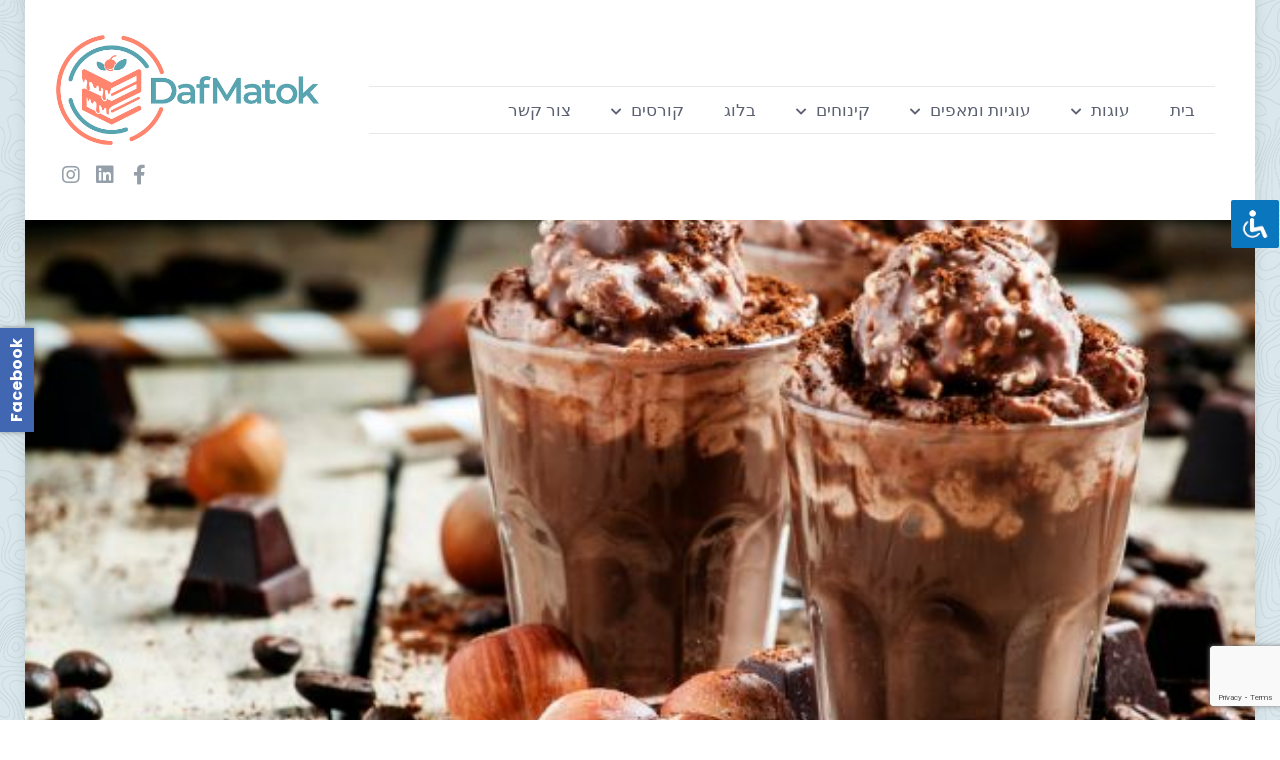

--- FILE ---
content_type: text/html; charset=UTF-8
request_url: https://dafmatok.co.il/how-to-make-coffee-desserts-that-everyone-will-love/
body_size: 20780
content:
<!doctype html>
<html dir="rtl" lang="he-IL">
<head>
	<meta charset="UTF-8">
		<meta name="viewport" content="width=device-width, initial-scale=1">
	<link rel="profile" href="http://gmpg.org/xfn/11">
	<meta name='robots' content='index, follow, max-image-preview:large, max-snippet:-1, max-video-preview:-1' />

	<!-- This site is optimized with the Yoast SEO plugin v19.4 - https://yoast.com/wordpress/plugins/seo/ -->
	<title>איך להכין קינוחי קפה שכולם יעופו עליהם?</title>
	<meta name="description" content="נכון שקינוחים זה עניין של טעם, ונכון שלא כולם אוהבים לסיים ארוחה עם מתוק, אבל קינוחי קפה הם אולי הדרך המושלמת לסיים ארוחות. בעוד שקינוחים אלו יכולים להיות" />
	<link rel="canonical" href="https://dafmatok.co.il/how-to-make-coffee-desserts-that-everyone-will-love/" />
	<meta property="og:locale" content="he_IL" />
	<meta property="og:type" content="article" />
	<meta property="og:title" content="איך להכין קינוחי קפה שכולם יעופו עליהם?" />
	<meta property="og:description" content="נכון שקינוחים זה עניין של טעם, ונכון שלא כולם אוהבים לסיים ארוחה עם מתוק, אבל קינוחי קפה הם אולי הדרך המושלמת לסיים ארוחות. בעוד שקינוחים אלו יכולים להיות" />
	<meta property="og:url" content="https://dafmatok.co.il/how-to-make-coffee-desserts-that-everyone-will-love/" />
	<meta property="og:site_name" content="מתכונים מתוקים לקינוחים | דף מתוק" />
	<meta property="article:publisher" content="https://www.facebook.com/dafmatokk" />
	<meta property="article:published_time" content="2023-04-19T09:40:29+00:00" />
	<meta property="article:modified_time" content="2023-04-19T09:43:58+00:00" />
	<meta property="og:image" content="https://dafmatok.co.il/wp-content/uploads/coffee-dessert.jpg" />
	<meta property="og:image:width" content="600" />
	<meta property="og:image:height" content="400" />
	<meta property="og:image:type" content="image/jpeg" />
	<meta name="author" content="צוות דף מתוק" />
	<meta name="twitter:card" content="summary_large_image" />
	<meta name="twitter:creator" content="@Dafmatok" />
	<meta name="twitter:site" content="@Dafmatok" />
	<meta name="twitter:label1" content="נכתב על יד" />
	<meta name="twitter:data1" content="צוות דף מתוק" />
	<meta name="twitter:label2" content="זמן קריאה מוערך" />
	<meta name="twitter:data2" content="3 דקות" />
	<script type="application/ld+json" class="yoast-schema-graph">{"@context":"https://schema.org","@graph":[{"@type":"Organization","@id":"https://dafmatok.co.il/#organization","name":"מתכונים מתוקים דף מתוק","url":"https://dafmatok.co.il/","sameAs":["https://bit.ly/32eEOKX","https://www.pinterest.com/dafmatok_il/","https://www.facebook.com/dafmatokk","https://twitter.com/Dafmatok"],"logo":{"@type":"ImageObject","inLanguage":"he-IL","@id":"https://dafmatok.co.il/#/schema/logo/image/","url":"https://dafmatok.co.il/wp-content/uploads/dafmatok.png","contentUrl":"https://dafmatok.co.il/wp-content/uploads/dafmatok.png","width":500,"height":209,"caption":"מתכונים מתוקים דף מתוק"},"image":{"@id":"https://dafmatok.co.il/#/schema/logo/image/"}},{"@type":"WebSite","@id":"https://dafmatok.co.il/#website","url":"https://dafmatok.co.il/","name":"מתכונים מתוקים לקינוחים | דף מתוק","description":"מתכוני קינוחים מתוקים להכנה קלה ופשוטה. אתר דף מתוק מציע לכם להנות משלל מתכונים מתוקים לפינוק המשפחה והחברים.","publisher":{"@id":"https://dafmatok.co.il/#organization"},"potentialAction":[{"@type":"SearchAction","target":{"@type":"EntryPoint","urlTemplate":"https://dafmatok.co.il/?s={search_term_string}"},"query-input":"required name=search_term_string"}],"inLanguage":"he-IL"},{"@type":"ImageObject","inLanguage":"he-IL","@id":"https://dafmatok.co.il/how-to-make-coffee-desserts-that-everyone-will-love/#primaryimage","url":"https://dafmatok.co.il/wp-content/uploads/coffee-dessert.jpg","contentUrl":"https://dafmatok.co.il/wp-content/uploads/coffee-dessert.jpg","width":600,"height":400,"caption":"איך להכין קינוחי קפה שכולם יעופו עליהם?"},{"@type":"WebPage","@id":"https://dafmatok.co.il/how-to-make-coffee-desserts-that-everyone-will-love/","url":"https://dafmatok.co.il/how-to-make-coffee-desserts-that-everyone-will-love/","name":"איך להכין קינוחי קפה שכולם יעופו עליהם?","isPartOf":{"@id":"https://dafmatok.co.il/#website"},"primaryImageOfPage":{"@id":"https://dafmatok.co.il/how-to-make-coffee-desserts-that-everyone-will-love/#primaryimage"},"image":{"@id":"https://dafmatok.co.il/how-to-make-coffee-desserts-that-everyone-will-love/#primaryimage"},"thumbnailUrl":"https://dafmatok.co.il/wp-content/uploads/coffee-dessert.jpg","datePublished":"2023-04-19T09:40:29+00:00","dateModified":"2023-04-19T09:43:58+00:00","description":"נכון שקינוחים זה עניין של טעם, ונכון שלא כולם אוהבים לסיים ארוחה עם מתוק, אבל קינוחי קפה הם אולי הדרך המושלמת לסיים ארוחות. בעוד שקינוחים אלו יכולים להיות","breadcrumb":{"@id":"https://dafmatok.co.il/how-to-make-coffee-desserts-that-everyone-will-love/#breadcrumb"},"inLanguage":"he-IL","potentialAction":[{"@type":"ReadAction","target":["https://dafmatok.co.il/how-to-make-coffee-desserts-that-everyone-will-love/"]}]},{"@type":"BreadcrumbList","@id":"https://dafmatok.co.il/how-to-make-coffee-desserts-that-everyone-will-love/#breadcrumb","itemListElement":[{"@type":"ListItem","position":1,"name":"מתכונים מתוקים","item":"https://dafmatok.co.il/"},{"@type":"ListItem","position":2,"name":"בלוג","item":"https://dafmatok.co.il/blog1/"},{"@type":"ListItem","position":3,"name":"איך להכין קינוחי קפה שכולם יעופו עליהם?"}]},{"@type":"Article","@id":"https://dafmatok.co.il/how-to-make-coffee-desserts-that-everyone-will-love/#article","isPartOf":{"@id":"https://dafmatok.co.il/how-to-make-coffee-desserts-that-everyone-will-love/"},"author":{"name":"צוות דף מתוק","@id":"https://dafmatok.co.il/#/schema/person/de91e16de0027d6ab796a8b2b9556f9f"},"headline":"איך להכין קינוחי קפה שכולם יעופו עליהם?","datePublished":"2023-04-19T09:40:29+00:00","dateModified":"2023-04-19T09:43:58+00:00","mainEntityOfPage":{"@id":"https://dafmatok.co.il/how-to-make-coffee-desserts-that-everyone-will-love/"},"wordCount":4,"publisher":{"@id":"https://dafmatok.co.il/#organization"},"image":{"@id":"https://dafmatok.co.il/how-to-make-coffee-desserts-that-everyone-will-love/#primaryimage"},"thumbnailUrl":"https://dafmatok.co.il/wp-content/uploads/coffee-dessert.jpg","articleSection":["בלוג"],"inLanguage":"he-IL"},{"@type":"Person","@id":"https://dafmatok.co.il/#/schema/person/de91e16de0027d6ab796a8b2b9556f9f","name":"צוות דף מתוק","image":{"@type":"ImageObject","inLanguage":"he-IL","@id":"https://dafmatok.co.il/#/schema/person/image/","url":"https://secure.gravatar.com/avatar/8153797a06bb3d206d659ee7b2cbbec1?s=96&d=mm&r=g","contentUrl":"https://secure.gravatar.com/avatar/8153797a06bb3d206d659ee7b2cbbec1?s=96&d=mm&r=g","caption":"צוות דף מתוק"}}]}</script>
	<!-- / Yoast SEO plugin. -->


<link rel='dns-prefetch' href='//cdn.jsdelivr.net' />
<link rel='dns-prefetch' href='//www.google.com' />
<link rel='dns-prefetch' href='//s.w.org' />
<link rel="alternate" type="application/rss+xml" title="מתכונים מתוקים לקינוחים | דף מתוק &laquo; פיד‏" href="https://dafmatok.co.il/feed/" />
<link rel="alternate" type="application/rss+xml" title="מתכונים מתוקים לקינוחים | דף מתוק &laquo; פיד תגובות‏" href="https://dafmatok.co.il/comments/feed/" />
		<script type="text/javascript">
			window._wpemojiSettings = {"baseUrl":"https:\/\/s.w.org\/images\/core\/emoji\/13.1.0\/72x72\/","ext":".png","svgUrl":"https:\/\/s.w.org\/images\/core\/emoji\/13.1.0\/svg\/","svgExt":".svg","source":{"concatemoji":"https:\/\/dafmatok.co.il\/wp-includes\/js\/wp-emoji-release.min.js?ver=5.8.12"}};
			!function(e,a,t){var n,r,o,i=a.createElement("canvas"),p=i.getContext&&i.getContext("2d");function s(e,t){var a=String.fromCharCode;p.clearRect(0,0,i.width,i.height),p.fillText(a.apply(this,e),0,0);e=i.toDataURL();return p.clearRect(0,0,i.width,i.height),p.fillText(a.apply(this,t),0,0),e===i.toDataURL()}function c(e){var t=a.createElement("script");t.src=e,t.defer=t.type="text/javascript",a.getElementsByTagName("head")[0].appendChild(t)}for(o=Array("flag","emoji"),t.supports={everything:!0,everythingExceptFlag:!0},r=0;r<o.length;r++)t.supports[o[r]]=function(e){if(!p||!p.fillText)return!1;switch(p.textBaseline="top",p.font="600 32px Arial",e){case"flag":return s([127987,65039,8205,9895,65039],[127987,65039,8203,9895,65039])?!1:!s([55356,56826,55356,56819],[55356,56826,8203,55356,56819])&&!s([55356,57332,56128,56423,56128,56418,56128,56421,56128,56430,56128,56423,56128,56447],[55356,57332,8203,56128,56423,8203,56128,56418,8203,56128,56421,8203,56128,56430,8203,56128,56423,8203,56128,56447]);case"emoji":return!s([10084,65039,8205,55357,56613],[10084,65039,8203,55357,56613])}return!1}(o[r]),t.supports.everything=t.supports.everything&&t.supports[o[r]],"flag"!==o[r]&&(t.supports.everythingExceptFlag=t.supports.everythingExceptFlag&&t.supports[o[r]]);t.supports.everythingExceptFlag=t.supports.everythingExceptFlag&&!t.supports.flag,t.DOMReady=!1,t.readyCallback=function(){t.DOMReady=!0},t.supports.everything||(n=function(){t.readyCallback()},a.addEventListener?(a.addEventListener("DOMContentLoaded",n,!1),e.addEventListener("load",n,!1)):(e.attachEvent("onload",n),a.attachEvent("onreadystatechange",function(){"complete"===a.readyState&&t.readyCallback()})),(n=t.source||{}).concatemoji?c(n.concatemoji):n.wpemoji&&n.twemoji&&(c(n.twemoji),c(n.wpemoji)))}(window,document,window._wpemojiSettings);
		</script>
		<style type="text/css">
img.wp-smiley,
img.emoji {
	display: inline !important;
	border: none !important;
	box-shadow: none !important;
	height: 1em !important;
	width: 1em !important;
	margin: 0 .07em !important;
	vertical-align: -0.1em !important;
	background: none !important;
	padding: 0 !important;
}
</style>
	<!-- <link rel='stylesheet' id='anwp-pg-styles-rtl-css'  href='https://dafmatok.co.il/wp-content/plugins/anwp-post-grid-for-elementor/public/css/styles-rtl.min.css?ver=1.3.3' type='text/css' media='all' /> -->
<!-- <link rel='stylesheet' id='wp-block-library-rtl-css'  href='https://dafmatok.co.il/wp-includes/css/dist/block-library/style-rtl.min.css?ver=5.8.12' type='text/css' media='all' /> -->
<!-- <link rel='stylesheet' id='kk-star-ratings-css'  href='https://dafmatok.co.il/wp-content/plugins/kk-star-ratings/src/core/public/css/kk-star-ratings.min.css?ver=5.4.8' type='text/css' media='all' /> -->
<!-- <link rel='stylesheet' id='accessibility-light-css'  href='https://dafmatok.co.il/wp-content/plugins/accessibility-light/assets/css/accessibility-light.css?ver=5.8.12' type='text/css' media='all' /> -->
<!-- <link rel='stylesheet' id='bne_flyouts-css'  href='https://dafmatok.co.il/wp-content/plugins/bne-flyout/assets/css/bne-flyout.css?ver=1.4.3' type='text/css' media='all' /> -->
<!-- <link rel='stylesheet' id='contact-form-7-css'  href='https://dafmatok.co.il/wp-content/plugins/contact-form-7/includes/css/styles.css?ver=5.5.6.1' type='text/css' media='all' /> -->
<!-- <link rel='stylesheet' id='contact-form-7-rtl-css'  href='https://dafmatok.co.il/wp-content/plugins/contact-form-7/includes/css/styles-rtl.css?ver=5.5.6.1' type='text/css' media='all' /> -->
<!-- <link rel='stylesheet' id='toc-screen-css'  href='https://dafmatok.co.il/wp-content/plugins/table-of-contents-plus/screen.min.css?ver=2408' type='text/css' media='all' /> -->
<!-- <link rel='stylesheet' id='chld_thm_cfg_child-css'  href='https://dafmatok.co.il/wp-content/themes/dafmatok-child/style.css?ver=5.8.12' type='text/css' media='all' /> -->
<link rel="stylesheet" type="text/css" href="//dafmatok.co.il/wp-content/cache/wpfc-minified/frlefryh/3xszk.css" media="all"/>
<link rel='stylesheet' id='slick-css'  href='//cdn.jsdelivr.net/npm/slick-carousel@1.8.1/slick/slick.css?ver=5.8.12' type='text/css' media='all' />
<!-- <link rel='stylesheet' id='hello-elementor-css'  href='https://dafmatok.co.il/wp-content/themes/dafmatok/style.min.css?ver=2.2.0' type='text/css' media='all' /> -->
<!-- <link rel='stylesheet' id='hello-elementor-theme-style-css'  href='https://dafmatok.co.il/wp-content/themes/dafmatok/theme.min.css?ver=2.2.0' type='text/css' media='all' /> -->
<!-- <link rel='stylesheet' id='elementor-icons-css'  href='https://dafmatok.co.il/wp-content/plugins/elementor/assets/lib/eicons/css/elementor-icons.min.css?ver=5.11.0' type='text/css' media='all' /> -->
<!-- <link rel='stylesheet' id='elementor-animations-css'  href='https://dafmatok.co.il/wp-content/plugins/elementor/assets/lib/animations/animations.min.css?ver=3.2.5' type='text/css' media='all' /> -->
<!-- <link rel='stylesheet' id='elementor-frontend-legacy-css'  href='https://dafmatok.co.il/wp-content/plugins/elementor/assets/css/frontend-legacy-rtl.min.css?ver=3.2.5' type='text/css' media='all' /> -->
<!-- <link rel='stylesheet' id='elementor-frontend-css'  href='https://dafmatok.co.il/wp-content/plugins/elementor/assets/css/frontend-rtl.min.css?ver=3.2.5' type='text/css' media='all' /> -->
<link rel="stylesheet" type="text/css" href="//dafmatok.co.il/wp-content/cache/wpfc-minified/rtk2k0l/479pr.css" media="all"/>
<style id='elementor-frontend-inline-css' type='text/css'>
@font-face{font-family:eicons;src:url(https://dafmatok.co.il/wp-content/plugins/elementor/assets/lib/eicons/fonts/eicons.eot?5.10.0);src:url(https://dafmatok.co.il/wp-content/plugins/elementor/assets/lib/eicons/fonts/eicons.eot?5.10.0#iefix) format("embedded-opentype"),url(https://dafmatok.co.il/wp-content/plugins/elementor/assets/lib/eicons/fonts/eicons.woff2?5.10.0) format("woff2"),url(https://dafmatok.co.il/wp-content/plugins/elementor/assets/lib/eicons/fonts/eicons.woff?5.10.0) format("woff"),url(https://dafmatok.co.il/wp-content/plugins/elementor/assets/lib/eicons/fonts/eicons.ttf?5.10.0) format("truetype"),url(https://dafmatok.co.il/wp-content/plugins/elementor/assets/lib/eicons/fonts/eicons.svg?5.10.0#eicon) format("svg");font-weight:400;font-style:normal}
</style>
<link rel='stylesheet' id='elementor-post-2748-css'  href='https://dafmatok.co.il/wp-content/uploads/elementor/css/post-2748.css?ver=1632243051' type='text/css' media='all' />
<!-- <link rel='stylesheet' id='elementor-pro-css'  href='https://dafmatok.co.il/wp-content/plugins/pro-elements/assets/css/frontend-rtl.min.css?ver=3.3.1' type='text/css' media='all' /> -->
<!-- <link rel='stylesheet' id='font-awesome-5-all-css'  href='https://dafmatok.co.il/wp-content/plugins/elementor/assets/lib/font-awesome/css/all.min.css?ver=3.2.5' type='text/css' media='all' /> -->
<!-- <link rel='stylesheet' id='font-awesome-4-shim-css'  href='https://dafmatok.co.il/wp-content/plugins/elementor/assets/lib/font-awesome/css/v4-shims.min.css?ver=3.2.5' type='text/css' media='all' /> -->
<link rel="stylesheet" type="text/css" href="//dafmatok.co.il/wp-content/cache/wpfc-minified/e31zcwmg/479pr.css" media="all"/>
<link rel='stylesheet' id='elementor-post-2752-css'  href='https://dafmatok.co.il/wp-content/uploads/elementor/css/post-2752.css?ver=1660295251' type='text/css' media='all' />
<link rel='stylesheet' id='elementor-post-2773-css'  href='https://dafmatok.co.il/wp-content/uploads/elementor/css/post-2773.css?ver=1697522482' type='text/css' media='all' />
<link rel='stylesheet' id='elementor-post-2995-css'  href='https://dafmatok.co.il/wp-content/uploads/elementor/css/post-2995.css?ver=1654246466' type='text/css' media='all' />
<link rel='stylesheet' id='google-fonts-1-css'  href='https://fonts.googleapis.com/css?family=Roboto%3A100%2C100italic%2C200%2C200italic%2C300%2C300italic%2C400%2C400italic%2C500%2C500italic%2C600%2C600italic%2C700%2C700italic%2C800%2C800italic%2C900%2C900italic%7CRoboto+Slab%3A100%2C100italic%2C200%2C200italic%2C300%2C300italic%2C400%2C400italic%2C500%2C500italic%2C600%2C600italic%2C700%2C700italic%2C800%2C800italic%2C900%2C900italic%7CPoppins%3A100%2C100italic%2C200%2C200italic%2C300%2C300italic%2C400%2C400italic%2C500%2C500italic%2C600%2C600italic%2C700%2C700italic%2C800%2C800italic%2C900%2C900italic&#038;display=auto&#038;subset=hebrew&#038;ver=5.8.12' type='text/css' media='all' />
<!-- <link rel='stylesheet' id='elementor-icons-shared-0-css'  href='https://dafmatok.co.il/wp-content/plugins/elementor/assets/lib/font-awesome/css/fontawesome.min.css?ver=5.15.1' type='text/css' media='all' /> -->
<!-- <link rel='stylesheet' id='elementor-icons-fa-solid-css'  href='https://dafmatok.co.il/wp-content/plugins/elementor/assets/lib/font-awesome/css/solid.min.css?ver=5.15.1' type='text/css' media='all' /> -->
<!-- <link rel='stylesheet' id='elementor-icons-fa-brands-css'  href='https://dafmatok.co.il/wp-content/plugins/elementor/assets/lib/font-awesome/css/brands.min.css?ver=5.15.1' type='text/css' media='all' /> -->
<!-- <link rel='stylesheet' id='elementor-icons-fa-regular-css'  href='https://dafmatok.co.il/wp-content/plugins/elementor/assets/lib/font-awesome/css/regular.min.css?ver=5.15.1' type='text/css' media='all' /> -->
<link rel="stylesheet" type="text/css" href="//dafmatok.co.il/wp-content/cache/wpfc-minified/jlqb3ak3/479pr.css" media="all"/>
<script src='//dafmatok.co.il/wp-content/cache/wpfc-minified/lzr78ifr/479pr.js' type="text/javascript"></script>
<!-- <script type='text/javascript' src='https://dafmatok.co.il/wp-includes/js/jquery/jquery.min.js?ver=3.6.0' id='jquery-core-js'></script> -->
<!-- <script type='text/javascript' src='https://dafmatok.co.il/wp-includes/js/jquery/jquery-migrate.min.js?ver=3.3.2' id='jquery-migrate-js'></script> -->
<!-- <script type='text/javascript' src='https://dafmatok.co.il/wp-content/plugins/accessibility-light/assets/js/accessibility-light.js?ver=5.8.12' id='accessibility-light-js'></script> -->
<!-- <script type='text/javascript' src='https://dafmatok.co.il/wp-content/plugins/accessibility-light/assets/js/jscolor.js?ver=5.8.12' id='jscolor-js'></script> -->
<script type='text/javascript' src='//cdn.jsdelivr.net/npm/slick-carousel@1.8.1/slick/slick.min.js?ver=5.8.12' id='slick-js'></script>
<script src='//dafmatok.co.il/wp-content/cache/wpfc-minified/22qwa3yj/479pr.js' type="text/javascript"></script>
<!-- <script type='text/javascript' src='https://dafmatok.co.il/wp-content/plugins/elementor/assets/lib/font-awesome/js/v4-shims.min.js?ver=3.2.5' id='font-awesome-4-shim-js'></script> -->
<link rel="https://api.w.org/" href="https://dafmatok.co.il/wp-json/" /><link rel="alternate" type="application/json" href="https://dafmatok.co.il/wp-json/wp/v2/posts/4145" /><link rel="EditURI" type="application/rsd+xml" title="RSD" href="https://dafmatok.co.il/xmlrpc.php?rsd" />
<link rel="wlwmanifest" type="application/wlwmanifest+xml" href="https://dafmatok.co.il/wp-includes/wlwmanifest.xml" /> 
<meta name="generator" content="WordPress 5.8.12" />
<link rel='shortlink' href='https://dafmatok.co.il/?p=4145' />
<link rel="alternate" type="application/json+oembed" href="https://dafmatok.co.il/wp-json/oembed/1.0/embed?url=https%3A%2F%2Fdafmatok.co.il%2Fhow-to-make-coffee-desserts-that-everyone-will-love%2F" />
<link rel="alternate" type="text/xml+oembed" href="https://dafmatok.co.il/wp-json/oembed/1.0/embed?url=https%3A%2F%2Fdafmatok.co.il%2Fhow-to-make-coffee-desserts-that-everyone-will-love%2F&#038;format=xml" />
<script type="application/ld+json">{
    "@context": "https://schema.org/",
    "@type": "CreativeWorkSeries",
    "name": "איך להכין קינוחי קפה שכולם יעופו עליהם?",
    "aggregateRating": {
        "@type": "AggregateRating",
        "ratingValue": "4",
        "bestRating": "5",
        "ratingCount": "2"
    }
}</script><!-- HFCM by 99 Robots - Snippet # 1: Google Analytics -->
<!-- Global site tag (gtag.js) - Google Analytics -->
<script async src="https://www.googletagmanager.com/gtag/js?id=G-JPJ6CHMBYZ"></script>
<script>
  window.dataLayer = window.dataLayer || [];
  function gtag(){dataLayer.push(arguments);}
  gtag('js', new Date());

  gtag('config', 'G-JPJ6CHMBYZ');
</script>
<!-- /end HFCM by 99 Robots -->
<!-- HFCM by 99 Robots - Snippet # 2: Google Adsense -->
<script async src="https://pagead2.googlesyndication.com/pagead/js/adsbygoogle.js?client=ca-pub-7099118902590203"
     crossorigin="anonymous"></script>
<!-- /end HFCM by 99 Robots -->

<!-- Flyout Custom CSS -->
<style type="text/css">
	#flyout-content-id-3641 { width:300px; left:-300px; }
	#flyout-content-id-3641 .flyout-content { color: #ffffff; }
	#flyout-content-id-3641 .flyout-content a,
	#flyout-content-id-3641 .flyout-content a:hover,
	#flyout-content-id-3641 .flyout-content a:visited { color: #eeeeee; }
	#flyout-content-id-3641 .flyout-content h1,
	#flyout-content-id-3641 .flyout-content h2,
	#flyout-content-id-3641 .flyout-content h3,
	#flyout-content-id-3641 .flyout-content h4,
	#flyout-content-id-3641 .flyout-content h5,
	#flyout-content-id-3641 .flyout-content h6 { color: #ffffff; }
		#flyout-content-id-3641 .flyout-content {
		background-color: #333333;
	}
	
</style>
<!-- END Flyout Custom CSS -->
	<link rel="icon" href="https://dafmatok.co.il/wp-content/uploads/cropped-dafmatok-fav-32x32.png" sizes="32x32" />
<link rel="icon" href="https://dafmatok.co.il/wp-content/uploads/cropped-dafmatok-fav-192x192.png" sizes="192x192" />
<link rel="apple-touch-icon" href="https://dafmatok.co.il/wp-content/uploads/cropped-dafmatok-fav-180x180.png" />
<meta name="msapplication-TileImage" content="https://dafmatok.co.il/wp-content/uploads/cropped-dafmatok-fav-270x270.png" />
</head>
<body class="rtl post-template-default single single-post postid-4145 single-format-standard wp-custom-logo acl-sitelinx theme--dafmatok elementor-default elementor-kit-2748 elementor-page-2995">

		<div data-elementor-type="header" data-elementor-id="2752" class="elementor elementor-2752 elementor-location-header" data-elementor-settings="[]">
		<div class="elementor-section-wrap">
					<section class="elementor-section elementor-top-section elementor-element elementor-element-948a1ee custom-shadow elementor-section-boxed elementor-section-height-default elementor-section-height-default" data-id="948a1ee" data-element_type="section" data-settings="{&quot;background_background&quot;:&quot;classic&quot;}">
						<div class="elementor-container elementor-column-gap-default">
							<div class="elementor-row">
					<div class="elementor-column elementor-col-100 elementor-top-column elementor-element elementor-element-fc8f614" data-id="fc8f614" data-element_type="column" data-settings="{&quot;background_background&quot;:&quot;classic&quot;}">
			<div class="elementor-column-wrap elementor-element-populated">
							<div class="elementor-widget-wrap">
						<section class="elementor-section elementor-inner-section elementor-element elementor-element-65a9570 elementor-section-content-middle elementor-section-boxed elementor-section-height-default elementor-section-height-default" data-id="65a9570" data-element_type="section" data-settings="{&quot;background_background&quot;:&quot;classic&quot;}">
						<div class="elementor-container elementor-column-gap-default">
							<div class="elementor-row">
					<div class="elementor-column elementor-col-50 elementor-inner-column elementor-element elementor-element-18a0cf4" data-id="18a0cf4" data-element_type="column">
			<div class="elementor-column-wrap elementor-element-populated">
							<div class="elementor-widget-wrap">
						<div class="elementor-element elementor-element-e9310ee elementor-nav-menu--stretch elementor-widget-mobile__width-initial elementor-nav-menu--dropdown-tablet elementor-nav-menu__text-align-aside elementor-nav-menu--toggle elementor-nav-menu--burger elementor-widget elementor-widget-nav-menu" data-id="e9310ee" data-element_type="widget" data-settings="{&quot;full_width&quot;:&quot;stretch&quot;,&quot;sticky&quot;:&quot;top&quot;,&quot;submenu_icon&quot;:{&quot;value&quot;:&quot;fas fa-chevron-down&quot;,&quot;library&quot;:&quot;fa-solid&quot;},&quot;layout&quot;:&quot;horizontal&quot;,&quot;toggle&quot;:&quot;burger&quot;,&quot;sticky_on&quot;:[&quot;desktop&quot;,&quot;tablet&quot;,&quot;mobile&quot;],&quot;sticky_offset&quot;:0,&quot;sticky_effects_offset&quot;:0}" data-widget_type="nav-menu.default">
				<div class="elementor-widget-container">
						<nav migration_allowed="1" migrated="0" role="navigation" class="elementor-nav-menu--main elementor-nav-menu__container elementor-nav-menu--layout-horizontal e--pointer-background e--animation-fade"><ul id="menu-1-e9310ee" class="elementor-nav-menu"><li class="menu-item menu-item-type-post_type menu-item-object-page menu-item-home menu-item-3082"><a href="https://dafmatok.co.il/" class="elementor-item">בית</a></li>
<li class="menu-item menu-item-type-taxonomy menu-item-object-category menu-item-has-children menu-item-3118"><a href="https://dafmatok.co.il/cakes/" class="elementor-item">עוגות</a>
<ul class="sub-menu elementor-nav-menu--dropdown">
	<li class="menu-item menu-item-type-taxonomy menu-item-object-category menu-item-3119"><a href="https://dafmatok.co.il/cakes/biscuit-cake/" class="elementor-sub-item">עוגת ביסקוויטים</a></li>
	<li class="menu-item menu-item-type-taxonomy menu-item-object-category menu-item-3120"><a href="https://dafmatok.co.il/cakes/cheese-cake/" class="elementor-sub-item">עוגת גבינה</a></li>
	<li class="menu-item menu-item-type-taxonomy menu-item-object-category menu-item-3122"><a href="https://dafmatok.co.il/cakes/chocolate-cake/" class="elementor-sub-item">עוגת שוקולד</a></li>
	<li class="menu-item menu-item-type-taxonomy menu-item-object-category menu-item-3123"><a href="https://dafmatok.co.il/cakes/yeast-cake/" class="elementor-sub-item">עוגת שמרים</a></li>
	<li class="menu-item menu-item-type-taxonomy menu-item-object-category menu-item-3124"><a href="https://dafmatok.co.il/cakes/orange-cake/" class="elementor-sub-item">עוגת תפוזים</a></li>
	<li class="menu-item menu-item-type-taxonomy menu-item-object-category menu-item-3125"><a href="https://dafmatok.co.il/cakes/apple-cake/" class="elementor-sub-item">עוגת תפוחים</a></li>
	<li class="menu-item menu-item-type-taxonomy menu-item-object-category menu-item-3121"><a href="https://dafmatok.co.il/cakes/mousse-cake/" class="elementor-sub-item">עוגת מוס</a></li>
</ul>
</li>
<li class="menu-item menu-item-type-taxonomy menu-item-object-category menu-item-has-children menu-item-3126"><a href="https://dafmatok.co.il/cookies-pastries/" class="elementor-item">עוגיות ומאפים</a>
<ul class="sub-menu elementor-nav-menu--dropdown">
	<li class="menu-item menu-item-type-taxonomy menu-item-object-category menu-item-3129"><a href="https://dafmatok.co.il/cookies-pastries/cookies/" class="elementor-sub-item">עוגיות</a></li>
	<li class="menu-item menu-item-type-taxonomy menu-item-object-category menu-item-3127"><a href="https://dafmatok.co.il/cookies-pastries/brownies/" class="elementor-sub-item">בראוניז</a></li>
	<li class="menu-item menu-item-type-taxonomy menu-item-object-category menu-item-3128"><a href="https://dafmatok.co.il/cookies-pastries/muffins/" class="elementor-sub-item">מאפינס</a></li>
	<li class="menu-item menu-item-type-taxonomy menu-item-object-category menu-item-3132"><a href="https://dafmatok.co.il/cookies-pastries/croissant/" class="elementor-sub-item">קרואסון</a></li>
	<li class="menu-item menu-item-type-taxonomy menu-item-object-category menu-item-3131"><a href="https://dafmatok.co.il/cookies-pastries/cupcakes/" class="elementor-sub-item">קאפקייקס</a></li>
	<li class="menu-item menu-item-type-taxonomy menu-item-object-category menu-item-3130"><a href="https://dafmatok.co.il/cookies-pastries/puffs/" class="elementor-sub-item">פחזניות</a></li>
</ul>
</li>
<li class="menu-item menu-item-type-taxonomy menu-item-object-category menu-item-has-children menu-item-3133"><a href="https://dafmatok.co.il/desserts/" class="elementor-item">קינוחים</a>
<ul class="sub-menu elementor-nav-menu--dropdown">
	<li class="menu-item menu-item-type-taxonomy menu-item-object-category menu-item-3138"><a href="https://dafmatok.co.il/desserts/dessert-cups/" class="elementor-sub-item">קינוח כוסות</a></li>
	<li class="menu-item menu-item-type-taxonomy menu-item-object-category menu-item-3140"><a href="https://dafmatok.co.il/desserts/parve-dessert/" class="elementor-sub-item">קינוח פרווה</a></li>
	<li class="menu-item menu-item-type-taxonomy menu-item-object-category menu-item-3134"><a href="https://dafmatok.co.il/desserts/blinches/" class="elementor-sub-item">בלינצ'ס</a></li>
	<li class="menu-item menu-item-type-taxonomy menu-item-object-category menu-item-3139"><a href="https://dafmatok.co.il/desserts/quick-dessert/" class="elementor-sub-item">קינוח מהיר</a></li>
	<li class="menu-item menu-item-type-taxonomy menu-item-object-category menu-item-3135"><a href="https://dafmatok.co.il/desserts/individual-dessert/" class="elementor-sub-item">קינוח אישי</a></li>
	<li class="menu-item menu-item-type-taxonomy menu-item-object-category menu-item-3142"><a href="https://dafmatok.co.il/desserts/easy-to-make-desserts/" class="elementor-sub-item">קינוחים קלים להכנה</a></li>
	<li class="menu-item menu-item-type-taxonomy menu-item-object-category menu-item-3137"><a href="https://dafmatok.co.il/desserts/vegan-dessert/" class="elementor-sub-item">קינוח טבעוני</a></li>
	<li class="menu-item menu-item-type-taxonomy menu-item-object-category menu-item-3141"><a href="https://dafmatok.co.il/desserts/healthy-desserts/" class="elementor-sub-item">קינוחים בריאים</a></li>
	<li class="menu-item menu-item-type-taxonomy menu-item-object-category menu-item-3136"><a href="https://dafmatok.co.il/desserts/dairy-dessert/" class="elementor-sub-item">קינוח חלבי</a></li>
</ul>
</li>
<li class="menu-item menu-item-type-taxonomy menu-item-object-category current-post-ancestor current-menu-parent current-post-parent menu-item-3676"><a href="https://dafmatok.co.il/blog1/" class="elementor-item">בלוג</a></li>
<li class="menu-item menu-item-type-custom menu-item-object-custom menu-item-has-children menu-item-4118"><a href="#" class="elementor-item elementor-item-anchor">קורסים</a>
<ul class="sub-menu elementor-nav-menu--dropdown">
	<li class="menu-item menu-item-type-post_type menu-item-object-page menu-item-4116"><a href="https://dafmatok.co.il/pastry-course-for-beginners/" class="elementor-sub-item">קורס קונדיטוריה למתחילים</a></li>
	<li class="menu-item menu-item-type-post_type menu-item-object-page menu-item-4117"><a href="https://dafmatok.co.il/baking-course-for-beginners/" class="elementor-sub-item">קורס אפייה למתחילים</a></li>
</ul>
</li>
<li class="menu-item menu-item-type-post_type menu-item-object-page menu-item-3080"><a href="https://dafmatok.co.il/contact-us/" class="elementor-item">צור קשר</a></li>
</ul></nav>
					<div class="elementor-menu-toggle" role="button" tabindex="0" aria-label="Menu Toggle" aria-expanded="false">
			<i class="eicon-menu-bar" aria-hidden="true" role="presentation"></i>
			<span class="elementor-screen-only">Menu</span>
		</div>
			<nav class="elementor-nav-menu--dropdown elementor-nav-menu__container" role="navigation" aria-hidden="true"><ul id="menu-2-e9310ee" class="elementor-nav-menu"><li class="menu-item menu-item-type-post_type menu-item-object-page menu-item-home menu-item-3082"><a href="https://dafmatok.co.il/" class="elementor-item" tabindex="-1">בית</a></li>
<li class="menu-item menu-item-type-taxonomy menu-item-object-category menu-item-has-children menu-item-3118"><a href="https://dafmatok.co.il/cakes/" class="elementor-item" tabindex="-1">עוגות</a>
<ul class="sub-menu elementor-nav-menu--dropdown">
	<li class="menu-item menu-item-type-taxonomy menu-item-object-category menu-item-3119"><a href="https://dafmatok.co.il/cakes/biscuit-cake/" class="elementor-sub-item" tabindex="-1">עוגת ביסקוויטים</a></li>
	<li class="menu-item menu-item-type-taxonomy menu-item-object-category menu-item-3120"><a href="https://dafmatok.co.il/cakes/cheese-cake/" class="elementor-sub-item" tabindex="-1">עוגת גבינה</a></li>
	<li class="menu-item menu-item-type-taxonomy menu-item-object-category menu-item-3122"><a href="https://dafmatok.co.il/cakes/chocolate-cake/" class="elementor-sub-item" tabindex="-1">עוגת שוקולד</a></li>
	<li class="menu-item menu-item-type-taxonomy menu-item-object-category menu-item-3123"><a href="https://dafmatok.co.il/cakes/yeast-cake/" class="elementor-sub-item" tabindex="-1">עוגת שמרים</a></li>
	<li class="menu-item menu-item-type-taxonomy menu-item-object-category menu-item-3124"><a href="https://dafmatok.co.il/cakes/orange-cake/" class="elementor-sub-item" tabindex="-1">עוגת תפוזים</a></li>
	<li class="menu-item menu-item-type-taxonomy menu-item-object-category menu-item-3125"><a href="https://dafmatok.co.il/cakes/apple-cake/" class="elementor-sub-item" tabindex="-1">עוגת תפוחים</a></li>
	<li class="menu-item menu-item-type-taxonomy menu-item-object-category menu-item-3121"><a href="https://dafmatok.co.il/cakes/mousse-cake/" class="elementor-sub-item" tabindex="-1">עוגת מוס</a></li>
</ul>
</li>
<li class="menu-item menu-item-type-taxonomy menu-item-object-category menu-item-has-children menu-item-3126"><a href="https://dafmatok.co.il/cookies-pastries/" class="elementor-item" tabindex="-1">עוגיות ומאפים</a>
<ul class="sub-menu elementor-nav-menu--dropdown">
	<li class="menu-item menu-item-type-taxonomy menu-item-object-category menu-item-3129"><a href="https://dafmatok.co.il/cookies-pastries/cookies/" class="elementor-sub-item" tabindex="-1">עוגיות</a></li>
	<li class="menu-item menu-item-type-taxonomy menu-item-object-category menu-item-3127"><a href="https://dafmatok.co.il/cookies-pastries/brownies/" class="elementor-sub-item" tabindex="-1">בראוניז</a></li>
	<li class="menu-item menu-item-type-taxonomy menu-item-object-category menu-item-3128"><a href="https://dafmatok.co.il/cookies-pastries/muffins/" class="elementor-sub-item" tabindex="-1">מאפינס</a></li>
	<li class="menu-item menu-item-type-taxonomy menu-item-object-category menu-item-3132"><a href="https://dafmatok.co.il/cookies-pastries/croissant/" class="elementor-sub-item" tabindex="-1">קרואסון</a></li>
	<li class="menu-item menu-item-type-taxonomy menu-item-object-category menu-item-3131"><a href="https://dafmatok.co.il/cookies-pastries/cupcakes/" class="elementor-sub-item" tabindex="-1">קאפקייקס</a></li>
	<li class="menu-item menu-item-type-taxonomy menu-item-object-category menu-item-3130"><a href="https://dafmatok.co.il/cookies-pastries/puffs/" class="elementor-sub-item" tabindex="-1">פחזניות</a></li>
</ul>
</li>
<li class="menu-item menu-item-type-taxonomy menu-item-object-category menu-item-has-children menu-item-3133"><a href="https://dafmatok.co.il/desserts/" class="elementor-item" tabindex="-1">קינוחים</a>
<ul class="sub-menu elementor-nav-menu--dropdown">
	<li class="menu-item menu-item-type-taxonomy menu-item-object-category menu-item-3138"><a href="https://dafmatok.co.il/desserts/dessert-cups/" class="elementor-sub-item" tabindex="-1">קינוח כוסות</a></li>
	<li class="menu-item menu-item-type-taxonomy menu-item-object-category menu-item-3140"><a href="https://dafmatok.co.il/desserts/parve-dessert/" class="elementor-sub-item" tabindex="-1">קינוח פרווה</a></li>
	<li class="menu-item menu-item-type-taxonomy menu-item-object-category menu-item-3134"><a href="https://dafmatok.co.il/desserts/blinches/" class="elementor-sub-item" tabindex="-1">בלינצ'ס</a></li>
	<li class="menu-item menu-item-type-taxonomy menu-item-object-category menu-item-3139"><a href="https://dafmatok.co.il/desserts/quick-dessert/" class="elementor-sub-item" tabindex="-1">קינוח מהיר</a></li>
	<li class="menu-item menu-item-type-taxonomy menu-item-object-category menu-item-3135"><a href="https://dafmatok.co.il/desserts/individual-dessert/" class="elementor-sub-item" tabindex="-1">קינוח אישי</a></li>
	<li class="menu-item menu-item-type-taxonomy menu-item-object-category menu-item-3142"><a href="https://dafmatok.co.il/desserts/easy-to-make-desserts/" class="elementor-sub-item" tabindex="-1">קינוחים קלים להכנה</a></li>
	<li class="menu-item menu-item-type-taxonomy menu-item-object-category menu-item-3137"><a href="https://dafmatok.co.il/desserts/vegan-dessert/" class="elementor-sub-item" tabindex="-1">קינוח טבעוני</a></li>
	<li class="menu-item menu-item-type-taxonomy menu-item-object-category menu-item-3141"><a href="https://dafmatok.co.il/desserts/healthy-desserts/" class="elementor-sub-item" tabindex="-1">קינוחים בריאים</a></li>
	<li class="menu-item menu-item-type-taxonomy menu-item-object-category menu-item-3136"><a href="https://dafmatok.co.il/desserts/dairy-dessert/" class="elementor-sub-item" tabindex="-1">קינוח חלבי</a></li>
</ul>
</li>
<li class="menu-item menu-item-type-taxonomy menu-item-object-category current-post-ancestor current-menu-parent current-post-parent menu-item-3676"><a href="https://dafmatok.co.il/blog1/" class="elementor-item" tabindex="-1">בלוג</a></li>
<li class="menu-item menu-item-type-custom menu-item-object-custom menu-item-has-children menu-item-4118"><a href="#" class="elementor-item elementor-item-anchor" tabindex="-1">קורסים</a>
<ul class="sub-menu elementor-nav-menu--dropdown">
	<li class="menu-item menu-item-type-post_type menu-item-object-page menu-item-4116"><a href="https://dafmatok.co.il/pastry-course-for-beginners/" class="elementor-sub-item" tabindex="-1">קורס קונדיטוריה למתחילים</a></li>
	<li class="menu-item menu-item-type-post_type menu-item-object-page menu-item-4117"><a href="https://dafmatok.co.il/baking-course-for-beginners/" class="elementor-sub-item" tabindex="-1">קורס אפייה למתחילים</a></li>
</ul>
</li>
<li class="menu-item menu-item-type-post_type menu-item-object-page menu-item-3080"><a href="https://dafmatok.co.il/contact-us/" class="elementor-item" tabindex="-1">צור קשר</a></li>
</ul></nav>
				</div>
				</div>
						</div>
					</div>
		</div>
				<div class="elementor-column elementor-col-50 elementor-inner-column elementor-element elementor-element-6774356" data-id="6774356" data-element_type="column">
			<div class="elementor-column-wrap elementor-element-populated">
							<div class="elementor-widget-wrap">
						<div class="elementor-element elementor-element-7bee049 elementor-widget-mobile__width-initial elementor-widget elementor-widget-image" data-id="7bee049" data-element_type="widget" data-widget_type="image.default">
				<div class="elementor-widget-container">
								<div class="elementor-image">
													<a href="/">
							<img width="500" height="209" src="https://dafmatok.co.il/wp-content/uploads/dafmatok.png" class="attachment-medium_large size-medium_large" alt="dafmatok" loading="lazy" srcset="https://dafmatok.co.il/wp-content/uploads/dafmatok.png 500w, https://dafmatok.co.il/wp-content/uploads/dafmatok-300x125.png 300w" sizes="(max-width: 500px) 100vw, 500px" />								</a>
														</div>
						</div>
				</div>
				<div class="elementor-element elementor-element-a0ab71e elementor-shape-square e-grid-align-left e-grid-align-center elementor-grid-0 elementor-widget elementor-widget-social-icons" data-id="a0ab71e" data-element_type="widget" data-widget_type="social-icons.default">
				<div class="elementor-widget-container">
					<div class="elementor-social-icons-wrapper elementor-grid">
							<div class="elementor-grid-item">
					<a class="elementor-icon elementor-social-icon elementor-social-icon-facebook-f elementor-repeater-item-5d0f41f" href="https://www.facebook.com/dafmatokk/" target="_blank">
						<span class="elementor-screen-only">Facebook-f</span>
						<i class="fab fa-facebook-f"></i>					</a>
				</div>
							<div class="elementor-grid-item">
					<a class="elementor-icon elementor-social-icon elementor-social-icon-linkedin elementor-repeater-item-b719bb2" href="https://www.linkedin.com/company/%D7%93%D7%A3-%D7%9E%D7%AA%D7%95%D7%A7" target="_blank">
						<span class="elementor-screen-only">Linkedin</span>
						<i class="fab fa-linkedin"></i>					</a>
				</div>
							<div class="elementor-grid-item">
					<a class="elementor-icon elementor-social-icon elementor-social-icon-instagram elementor-repeater-item-26cda23" href="https://www.instagram.com/dafmatok/" target="_blank">
						<span class="elementor-screen-only">Instagram</span>
						<i class="fab fa-instagram"></i>					</a>
				</div>
					</div>
				</div>
				</div>
						</div>
					</div>
		</div>
								</div>
					</div>
		</section>
						</div>
					</div>
		</div>
								</div>
					</div>
		</section>
				</div>
		</div>
				<div data-elementor-type="single-post" data-elementor-id="2995" class="elementor elementor-2995 elementor-location-single post-4145 post type-post status-publish format-standard has-post-thumbnail hentry category-blog1" data-elementor-settings="[]">
		<div class="elementor-section-wrap">
					<section class="elementor-section elementor-top-section elementor-element elementor-element-7cc431d custom-shadow elementor-section-boxed elementor-section-height-default elementor-section-height-default" data-id="7cc431d" data-element_type="section">
						<div class="elementor-container elementor-column-gap-default">
							<div class="elementor-row">
					<div class="elementor-column elementor-col-100 elementor-top-column elementor-element elementor-element-8181a2a" data-id="8181a2a" data-element_type="column" data-settings="{&quot;background_background&quot;:&quot;classic&quot;}">
			<div class="elementor-column-wrap elementor-element-populated">
							<div class="elementor-widget-wrap">
						<div class="elementor-element elementor-element-08cc414 elementor-widget elementor-widget-theme-post-featured-image elementor-widget-image" data-id="08cc414" data-element_type="widget" data-widget_type="theme-post-featured-image.default">
				<div class="elementor-widget-container">
								<div class="elementor-image">
												<img width="600" height="400" src="https://dafmatok.co.il/wp-content/uploads/coffee-dessert.jpg" class="attachment-large size-large" alt="איך להכין קינוחי קפה שכולם יעופו עליהם?" loading="lazy" srcset="https://dafmatok.co.il/wp-content/uploads/coffee-dessert.jpg 600w, https://dafmatok.co.il/wp-content/uploads/coffee-dessert-300x200.jpg 300w" sizes="(max-width: 600px) 100vw, 600px" />														</div>
						</div>
				</div>
				<div class="elementor-element elementor-element-d11755c elementor-widget elementor-widget-html" data-id="d11755c" data-element_type="widget" data-widget_type="html.default">
				<div class="elementor-widget-container">
			<script async src="https://pagead2.googlesyndication.com/pagead/js/adsbygoogle.js?client=ca-pub-7099118902590203"
     crossorigin="anonymous"></script>
<!-- רספונסיבי -->
<ins class="adsbygoogle"
     style="display:block"
     data-ad-client="ca-pub-7099118902590203"
     data-ad-slot="2591518483"
     data-ad-format="auto"
     data-full-width-responsive="true"></ins>
<script>
     (adsbygoogle = window.adsbygoogle || []).push({});
</script>		</div>
				</div>
						</div>
					</div>
		</div>
								</div>
					</div>
		</section>
				<section class="elementor-section elementor-top-section elementor-element elementor-element-6ad4a76 custom-shadow elementor-section-boxed elementor-section-height-default elementor-section-height-default" data-id="6ad4a76" data-element_type="section">
						<div class="elementor-container elementor-column-gap-default">
							<div class="elementor-row">
					<div class="elementor-column elementor-col-100 elementor-top-column elementor-element elementor-element-73ebc4a" data-id="73ebc4a" data-element_type="column" data-settings="{&quot;background_background&quot;:&quot;classic&quot;}">
			<div class="elementor-column-wrap elementor-element-populated">
							<div class="elementor-widget-wrap">
						<section class="elementor-section elementor-inner-section elementor-element elementor-element-e78265f custom-form elementor-section-boxed elementor-section-height-default elementor-section-height-default" data-id="e78265f" data-element_type="section" data-settings="{&quot;background_background&quot;:&quot;classic&quot;}">
						<div class="elementor-container elementor-column-gap-default">
							<div class="elementor-row">
					<div class="elementor-column elementor-col-50 elementor-inner-column elementor-element elementor-element-9e4df21" data-id="9e4df21" data-element_type="column" data-settings="{&quot;background_background&quot;:&quot;classic&quot;}">
			<div class="elementor-column-wrap elementor-element-populated">
							<div class="elementor-widget-wrap">
						<div class="elementor-element elementor-element-1fa24cc elementor-widget elementor-widget-heading" data-id="1fa24cc" data-element_type="widget" data-widget_type="heading.default">
				<div class="elementor-widget-container">
			<h2 class="elementor-heading-title elementor-size-default">רוצים לקבל עדכונים על מתכונים חדשים?</h2>		</div>
				</div>
				<div class="elementor-element elementor-element-19de433 elementor-widget elementor-widget-heading" data-id="19de433" data-element_type="widget" data-widget_type="heading.default">
				<div class="elementor-widget-container">
			<p class="elementor-heading-title elementor-size-default">מלאו את הפרטים והצטרפו לרשימת התפוצה שלנו.<br> או, תעקבו אחרינו בפייסבוק
</p>		</div>
				</div>
				<div class="elementor-element elementor-element-b0926f6 elementor-widget elementor-widget-text-editor" data-id="b0926f6" data-element_type="widget" data-widget_type="text-editor.default">
				<div class="elementor-widget-container">
								<div class="elementor-text-editor elementor-clearfix">
					<p><a href="https://www.facebook.com/dafmatokk" target="_blank" rel="noopener"><strong>לחצו כאן</strong></a></p>					</div>
						</div>
				</div>
						</div>
					</div>
		</div>
				<div class="elementor-column elementor-col-50 elementor-inner-column elementor-element elementor-element-9852de6" data-id="9852de6" data-element_type="column" data-settings="{&quot;background_background&quot;:&quot;classic&quot;}">
			<div class="elementor-column-wrap elementor-element-populated">
							<div class="elementor-widget-wrap">
						<div class="elementor-element elementor-element-d08469f elementor-widget elementor-widget-text-editor" data-id="d08469f" data-element_type="widget" data-widget_type="text-editor.default">
				<div class="elementor-widget-container">
								<div class="elementor-text-editor elementor-clearfix">
					<p><span style="vertical-align: inherit;"><span style="vertical-align: inherit;"><div role="form" class="wpcf7" id="wpcf7-f2846-p4145-o1" lang="en-US" dir="ltr">
<div class="screen-reader-response"><p role="status" aria-live="polite" aria-atomic="true"></p> <ul></ul></div>
<form action="/how-to-make-coffee-desserts-that-everyone-will-love/#wpcf7-f2846-p4145-o1" method="post" class="wpcf7-form init" novalidate="novalidate" data-status="init">
<div style="display: none;">
<input type="hidden" name="_wpcf7" value="2846" />
<input type="hidden" name="_wpcf7_version" value="5.5.6.1" />
<input type="hidden" name="_wpcf7_locale" value="en_US" />
<input type="hidden" name="_wpcf7_unit_tag" value="wpcf7-f2846-p4145-o1" />
<input type="hidden" name="_wpcf7_container_post" value="4145" />
<input type="hidden" name="_wpcf7_posted_data_hash" value="" />
<input type="hidden" name="_wpcf7_recaptcha_response" value="" />
</div>
<div class="row"><label><span class="wpcf7-form-control-wrap your-name"><input type="text" name="your-name" value="" size="40" class="wpcf7-form-control wpcf7-text wpcf7-validates-as-required" aria-required="true" aria-invalid="false" placeholder="שם" /></span> </label>
<span id="wpcf7-6910dcb516efc-wrapper" class="wpcf7-form-control-wrap honeypot-268-wrap" style="display:none !important; visibility:hidden !important;"><label for="wpcf7-6910dcb516efc-field" class="hp-message">Please leave this field empty.</label><input id="wpcf7-6910dcb516efc-field"  class="wpcf7-form-control wpcf7-text emailFd" type="text" name="honeypot-268" value="" size="40" tabindex="-1" autocomplete="new-password" /></span>
<label><span class="wpcf7-form-control-wrap your-email"><input type="email" name="your-email" value="" size="40" class="wpcf7-form-control wpcf7-text wpcf7-email wpcf7-validates-as-required wpcf7-validates-as-email" aria-required="true" aria-invalid="false" placeholder="אימייל" /></span> </label>
<span class="wpcf7-form-control-wrap checkbox-351"><span class="wpcf7-form-control wpcf7-checkbox wpcf7-validates-as-required customCheckBox4" id="customCheckBox4"><span class="wpcf7-list-item first last"><label><input type="checkbox" name="checkbox-351[]" value="אני מסכים לשליחת הפרטים בטופס" /><span class="wpcf7-list-item-label">אני מסכים לשליחת הפרטים בטופס</span></label></span></span></span>
<input type="submit" value="הרשמה" class="wpcf7-form-control has-spinner wpcf7-submit" />
</div><div class="wpcf7-response-output" aria-hidden="true"></div></form></div></span></span></p>					</div>
						</div>
				</div>
						</div>
					</div>
		</div>
								</div>
					</div>
		</section>
						</div>
					</div>
		</div>
								</div>
					</div>
		</section>
				<section class="elementor-section elementor-top-section elementor-element elementor-element-875d80c custom-shadow elementor-section-boxed elementor-section-height-default elementor-section-height-default" data-id="875d80c" data-element_type="section">
						<div class="elementor-container elementor-column-gap-default">
							<div class="elementor-row">
					<div class="elementor-column elementor-col-100 elementor-top-column elementor-element elementor-element-8128683" data-id="8128683" data-element_type="column" data-settings="{&quot;background_background&quot;:&quot;classic&quot;}">
			<div class="elementor-column-wrap elementor-element-populated">
							<div class="elementor-widget-wrap">
						<div class="elementor-element elementor-element-e2dbe97 positionA elementor-widget__width-initial elementor-fixed elementor-hidden-tablet elementor-hidden-phone elementor-widget elementor-widget-html" data-id="e2dbe97" data-element_type="widget" data-settings="{&quot;_position&quot;:&quot;fixed&quot;}" data-widget_type="html.default">
				<div class="elementor-widget-container">
			<script async src="https://pagead2.googlesyndication.com/pagead/js/adsbygoogle.js?client=ca-pub-7099118902590203"
     crossorigin="anonymous"></script>
<!-- רספונסיבי -->
<ins class="adsbygoogle"
     style="display:block"
     data-ad-client="ca-pub-7099118902590203"
     data-ad-slot="2591518483"
     data-ad-format="auto"
     data-full-width-responsive="true"></ins>
<script>
     (adsbygoogle = window.adsbygoogle || []).push({});
</script>		</div>
				</div>
				<div class="elementor-element elementor-element-b2edf84 positionA elementor-widget__width-initial elementor-fixed elementor-hidden-tablet elementor-hidden-phone elementor-widget elementor-widget-html" data-id="b2edf84" data-element_type="widget" data-settings="{&quot;_position&quot;:&quot;fixed&quot;}" data-widget_type="html.default">
				<div class="elementor-widget-container">
			<script async src="https://pagead2.googlesyndication.com/pagead/js/adsbygoogle.js?client=ca-pub-7099118902590203"
     crossorigin="anonymous"></script>
<!-- רספונסיבי -->
<ins class="adsbygoogle"
     style="display:block"
     data-ad-client="ca-pub-7099118902590203"
     data-ad-slot="2591518483"
     data-ad-format="auto"
     data-full-width-responsive="true"></ins>
<script>
     (adsbygoogle = window.adsbygoogle || []).push({});
</script>		</div>
				</div>
				<div class="elementor-element elementor-element-7cc1f55 elementor-widget-divider--view-line elementor-widget elementor-widget-divider" data-id="7cc1f55" data-element_type="widget" data-widget_type="divider.default">
				<div class="elementor-widget-container">
					<div class="elementor-divider">
			<span class="elementor-divider-separator">
						</span>
		</div>
				</div>
				</div>
				<div class="elementor-element elementor-element-aae1322 elementor-widget elementor-widget-breadcrumbs" data-id="aae1322" data-element_type="widget" data-widget_type="breadcrumbs.default">
				<div class="elementor-widget-container">
			<p id="breadcrumbs"><span><span><a href="https://dafmatok.co.il/">מתכונים מתוקים</a> » <span><a href="https://dafmatok.co.il/blog1/">בלוג</a> » <strong class="breadcrumb_last" aria-current="page">איך להכין קינוחי קפה שכולם יעופו עליהם?</strong></span></span></span></p>		</div>
				</div>
				<div class="elementor-element elementor-element-26a31ce elementor-widget elementor-widget-theme-post-title elementor-page-title elementor-widget-heading" data-id="26a31ce" data-element_type="widget" data-widget_type="theme-post-title.default">
				<div class="elementor-widget-container">
			<h1 class="elementor-heading-title elementor-size-default">איך להכין קינוחי קפה שכולם יעופו עליהם?</h1>		</div>
				</div>
				<div class="elementor-element elementor-element-6a63af3 elementor-align-center elementor-widget elementor-widget-post-info" data-id="6a63af3" data-element_type="widget" data-widget_type="post-info.default">
				<div class="elementor-widget-container">
					<ul class="elementor-inline-items elementor-icon-list-items elementor-post-info">
					<li class="elementor-icon-list-item elementor-repeater-item-197e588 elementor-inline-item" itemprop="author">
						<a href="https://dafmatok.co.il/author/tamirperl_a5cgc0gj/">
														<span class="elementor-icon-list-text elementor-post-info__item elementor-post-info__item--type-author">
										צוות דף מתוק					</span>
									</a>
				</li>
				<li class="elementor-icon-list-item elementor-repeater-item-ebed6b3 elementor-inline-item" itemprop="datePublished">
						<a href="https://dafmatok.co.il/2023/04/19/">
														<span class="elementor-icon-list-text elementor-post-info__item elementor-post-info__item--type-date">
										אפריל 19, 2023					</span>
									</a>
				</li>
				</ul>
				</div>
				</div>
				<div class="elementor-element elementor-element-d6d177f elementor-widget elementor-widget-theme-post-content" data-id="d6d177f" data-element_type="widget" data-widget_type="theme-post-content.default">
				<div class="elementor-widget-container">
			<p>נכון שקינוחים זה עניין של טעם, ונכון שלא כולם אוהבים לסיים ארוחה עם מתוק, אבל קינוחי קפה הם אולי הדרך המושלמת לסיים ארוחות. בעוד שקינוחים אלו יכולים להיות מרירים ומתוקים, הם אפילו יכולים להיות עם קמצוץ מליחות, בארומה של קרמל ועוד.</p>
<p>כנראה שהם מתאימים לכל סוגי החך, וקינוחי קפה יכולים לקבל צורה של עוגות מוקה פשוטות ועד לקינוחי טירמיסו מורכבים יותר. כך או כך, אם אתם רוצים לפנק את השולחן בארומה של קפה, לא חסרות אפשרויות טעימות. קינוחים אלו משתנים בין מדינה למדינה, כאשר בישראל הקינוחים הנפוצים יותר הם:</p>
<ol>
<li>מוס קפה ופקאן</li>
<li>עוגות רולדה עם קרם קפה</li>
<li>מוס קקאו או מוס קפה</li>
<li>עוגות נס קפה</li>
<li>עוגות שיש עם שמן זית וקפה</li>
</ol>
<div id="toc_container" class="no_bullets"><p class="toc_title">תוכן עניינים</p><ul class="toc_list"><li><a href="#i"><span class="toc_number toc_depth_1">1</span> כללי יסוד בהכנת קינוחי קפה</a></li><li><a href="#i-2"><span class="toc_number toc_depth_1">2</span> פולי קפה להכנת קינוח: במה להשתמש?</a></li><li><a href="#i-3"><span class="toc_number toc_depth_1">3</span> טחינת פולי קפה להכנת קינוחים</a></li></ul></div>
<h2><span id="i">כללי יסוד בהכנת קינוחי קפה</span></h2>
<p>קודם כל, חשוב להבין שישנם כמה כללים בסיסיים בהכנת קינוחי קפה. כלל האצבע הכי חשוב הוא, לשמור על איזון טעמים נכון. כאשר מדובר על איזון טעמים, בד&quot;כ ההמלצה תהיה להדגיש את טעמי הקפה. כפועל יוצא מזה שטעמי הקפה צריכים להיות מודגשים, חובה להשתמש בקפה איכותי.</p>
<p>באופן כללי, <strong><a href="https://bursteinstore.co.il/product-category/%d7%a4%d7%95%d7%9c%d7%99-%d7%a7%d7%a4%d7%94" target="_blank" rel="noopener">פולי קפה מומלצים וטריים</a></strong> הם תמיד רעיון טוב לקינוחי קפה. במילים אחרות, פחות מומלץ להשתמש באבקות הקפה המתועשות שיש במכולת. כל עוד טוחנים פולים טריים ואיכותיים, זה אמור להיות מורגש בטעם הסופי של הקינוח.</p>
<h2><span id="i-2">פולי קפה להכנת קינוח: במה להשתמש?</span></h2>
<p>כשזה מגיע להכנת קינוחי קפה, הבחירה בד&quot;כ צריכה ליפול על הנושא של סוג הקלייה של הפולים. בסופו של דבר, הבחירה הנכונה תהיה תלויה בחוזק הטעם ובעוצמת הטעם שאתם מחפשים בקינוח. עבור קינוחי קפה עדינים ומתוקים, בד&quot;כ צריך לבחור בפולים שעברו קלייה קלה ובהירה.</p>
<p>מצד שני, קלייה כהה תספק טעמים עזים וחזקים יותר, לעיתים אפילו טעמים מרירים. בתוך כך, פולי קפה מומלצים וטריים להכנת קינוחים יכולים לכלול:</p>
<ul>
<li>פולי קפה לוואצה</li>
<li>מאורו פרמיום</li>
<li>Mauro Centoperecento</li>
</ul>
<p>כמו כן, חשוב מאוד לקחת בחשבון את הנושא של טחינת פולי הקפה, המשיכו לקרוא.</p>
<h2><span id="i-3">טחינת פולי קפה להכנת קינוחים</span></h2>
<p>אחד מכללי האצבע החשובים בהכנת קינוחי קפה הוא, לוודא שטחינת הפולים מתבצעת כמו שצריך. זכרו, אף אחד לא מעוניין ללעוס פולי קפה שאינם טחונים כראוי. מעבר לכך שזה לא טעים, זה גם יכול לפצוע את החניכיים. חשוב להגיע למרקם הנכון, במילים אחרות – מרקם אבקתי.</p>
<p>מכיוון ששלב הטחינה של הפולים כה חשוב, יש להשתמש במטחנה ייעודים לפולי קפה. אפשר להשתמש במטחנות מקצועיות מסוגים שונים, אך מטחנת קפה בד&quot;כ תהיה המומלצת ביותר עבור מי שמעוניינים לדקדק בתהליך.</p>
<p>לסיכומו של עניין, חשוב לבחור בפולי קפה איכותיים, אבל לא פחות חשוב, להשתמש במתכון הנכון. לבסוף, קחו בחשבון גם את מנעד הטעמים של האורחים שלכם. אנשים עשויים לאהוב קינוחים מתוקים, מלוחים או מרירים, ככה ששווה לשאול אותם לפני הגעתם.</p>
<p>קרדיט תמונה: Canva Pro</p>


<div class="kk-star-ratings kksr-auto kksr-align-left kksr-valign-bottom"
    data-payload='{&quot;align&quot;:&quot;left&quot;,&quot;id&quot;:&quot;4145&quot;,&quot;slug&quot;:&quot;default&quot;,&quot;valign&quot;:&quot;bottom&quot;,&quot;ignore&quot;:&quot;&quot;,&quot;reference&quot;:&quot;auto&quot;,&quot;class&quot;:&quot;&quot;,&quot;count&quot;:&quot;2&quot;,&quot;legendonly&quot;:&quot;&quot;,&quot;readonly&quot;:&quot;&quot;,&quot;score&quot;:&quot;4&quot;,&quot;starsonly&quot;:&quot;&quot;,&quot;best&quot;:&quot;5&quot;,&quot;gap&quot;:&quot;4&quot;,&quot;greet&quot;:&quot;דירוג&quot;,&quot;legend&quot;:&quot;4\/5 - (2 דירוגים)&quot;,&quot;size&quot;:&quot;22&quot;,&quot;title&quot;:&quot;איך להכין קינוחי קפה שכולם יעופו עליהם?&quot;,&quot;width&quot;:&quot;102&quot;,&quot;_legend&quot;:&quot;{score}\/{best} - ({count} דירוגים)&quot;,&quot;font_factor&quot;:&quot;1.25&quot;}'>
            
<div class="kksr-stars">
    
<div class="kksr-stars-inactive">
            <div class="kksr-star" data-star="1" style="padding-left: 4px">
            

<div class="kksr-icon" style="width: 22px; height: 22px;"></div>
        </div>
            <div class="kksr-star" data-star="2" style="padding-left: 4px">
            

<div class="kksr-icon" style="width: 22px; height: 22px;"></div>
        </div>
            <div class="kksr-star" data-star="3" style="padding-left: 4px">
            

<div class="kksr-icon" style="width: 22px; height: 22px;"></div>
        </div>
            <div class="kksr-star" data-star="4" style="padding-left: 4px">
            

<div class="kksr-icon" style="width: 22px; height: 22px;"></div>
        </div>
            <div class="kksr-star" data-star="5" style="padding-left: 4px">
            

<div class="kksr-icon" style="width: 22px; height: 22px;"></div>
        </div>
    </div>
    
<div class="kksr-stars-active" style="width: 102px;">
            <div class="kksr-star" style="padding-left: 4px">
            

<div class="kksr-icon" style="width: 22px; height: 22px;"></div>
        </div>
            <div class="kksr-star" style="padding-left: 4px">
            

<div class="kksr-icon" style="width: 22px; height: 22px;"></div>
        </div>
            <div class="kksr-star" style="padding-left: 4px">
            

<div class="kksr-icon" style="width: 22px; height: 22px;"></div>
        </div>
            <div class="kksr-star" style="padding-left: 4px">
            

<div class="kksr-icon" style="width: 22px; height: 22px;"></div>
        </div>
            <div class="kksr-star" style="padding-left: 4px">
            

<div class="kksr-icon" style="width: 22px; height: 22px;"></div>
        </div>
    </div>
</div>
                

<div class="kksr-legend" style="font-size: 17.6px;">
            4/5 - (2 דירוגים)    </div>
    </div>
		</div>
				</div>
				<div class="elementor-element elementor-element-4db5c80 elementor-widget elementor-widget-html" data-id="4db5c80" data-element_type="widget" data-widget_type="html.default">
				<div class="elementor-widget-container">
			<script async src="https://pagead2.googlesyndication.com/pagead/js/adsbygoogle.js?client=ca-pub-7099118902590203"
     crossorigin="anonymous"></script>
<!-- רספונסיבי -->
<ins class="adsbygoogle"
     style="display:block"
     data-ad-client="ca-pub-7099118902590203"
     data-ad-slot="2591518483"
     data-ad-format="auto"
     data-full-width-responsive="true"></ins>
<script>
     (adsbygoogle = window.adsbygoogle || []).push({});
</script>		</div>
				</div>
				<div class="elementor-element elementor-element-c650ca1 elementor-widget-divider--view-line_text elementor-widget-divider--element-align-right elementor-widget elementor-widget-divider" data-id="c650ca1" data-element_type="widget" data-widget_type="divider.default">
				<div class="elementor-widget-container">
					<div class="elementor-divider">
			<span class="elementor-divider-separator">
							<h3 class="elementor-divider__text elementor-divider__element">מתכונים קשורים</h3>
						</span>
		</div>
				</div>
				</div>
				<div class="elementor-element elementor-element-98bd14a elementor-grid-2 elementor-posts__hover-none elementor-grid-tablet-2 elementor-grid-mobile-1 elementor-posts--thumbnail-top elementor-widget elementor-widget-posts" data-id="98bd14a" data-element_type="widget" data-settings="{&quot;cards_columns&quot;:&quot;2&quot;,&quot;cards_row_gap&quot;:{&quot;unit&quot;:&quot;px&quot;,&quot;size&quot;:31,&quot;sizes&quot;:[]},&quot;cards_columns_tablet&quot;:&quot;2&quot;,&quot;cards_columns_mobile&quot;:&quot;1&quot;}" data-widget_type="posts.cards">
				<div class="elementor-widget-container">
					<div class="elementor-posts-container elementor-posts elementor-posts--skin-cards elementor-grid">
				<article class="elementor-post elementor-grid-item post-4360 post type-post status-publish format-standard hentry category-blog1 tag-le-cordon-bleu tag-838 tag-840 tag-836 tag-837">
			<div class="elementor-post__card">
				<div class="elementor-post__text">
				<h3 class="elementor-post__title">
			<a href="https://dafmatok.co.il/baking-workshop/" >
				לא סתם סדנת אפייה: המקום שבו האפייה הופכת לריפוי			</a>
		</h3>
				</div>
				<div class="elementor-post__meta-data">
					<span class="elementor-post-date">
			נובמבר 9, 2025		</span>
				</div>
					</div>
		</article>
				<article class="elementor-post elementor-grid-item post-4354 post type-post status-publish format-standard has-post-thumbnail hentry category-blog1 tag-835 tag-833 tag-834">
			<div class="elementor-post__card">
				<a class="elementor-post__thumbnail__link" href="https://dafmatok.co.il/white-sugar-has-become-the-enemy/" >
			<div class="elementor-post__thumbnail"><img width="225" height="300" src="https://dafmatok.co.il/wp-content/uploads/למה-הסוכר-הלבן-הפך-לאויב-הציבורי-מספר-אחת_1759132513979-225x300.jpg" class="attachment-medium size-medium" alt="" loading="lazy" srcset="https://dafmatok.co.il/wp-content/uploads/למה-הסוכר-הלבן-הפך-לאויב-הציבורי-מספר-אחת_1759132513979-225x300.jpg 225w, https://dafmatok.co.il/wp-content/uploads/למה-הסוכר-הלבן-הפך-לאויב-הציבורי-מספר-אחת_1759132513979-768x1024.jpg 768w, https://dafmatok.co.il/wp-content/uploads/למה-הסוכר-הלבן-הפך-לאויב-הציבורי-מספר-אחת_1759132513979.jpg 1024w" sizes="(max-width: 225px) 100vw, 225px" /></div>
		</a>
				<div class="elementor-post__badge">בלוג</div>
				<div class="elementor-post__text">
				<h3 class="elementor-post__title">
			<a href="https://dafmatok.co.il/white-sugar-has-become-the-enemy/" >
				למה הסוכר הלבן הפך לאויב הציבורי מספר אחת &#8211; והאם יש חלופות טובות יותר			</a>
		</h3>
				</div>
				<div class="elementor-post__meta-data">
					<span class="elementor-post-date">
			ספטמבר 29, 2025		</span>
				</div>
					</div>
		</article>
				<article class="elementor-post elementor-grid-item post-4350 post type-post status-publish format-standard has-post-thumbnail hentry category-blog1 tag-832">
			<div class="elementor-post__card">
				<a class="elementor-post__thumbnail__link" href="https://dafmatok.co.il/desserts-with-apples/" >
			<div class="elementor-post__thumbnail"><img width="300" height="225" src="https://dafmatok.co.il/wp-content/uploads/apple-cake-6007_1280_1756195990648-300x225.jpg" class="attachment-medium size-medium" alt="" loading="lazy" srcset="https://dafmatok.co.il/wp-content/uploads/apple-cake-6007_1280_1756195990648-300x225.jpg 300w, https://dafmatok.co.il/wp-content/uploads/apple-cake-6007_1280_1756195990648-768x576.jpg 768w, https://dafmatok.co.il/wp-content/uploads/apple-cake-6007_1280_1756195990648.jpg 1024w" sizes="(max-width: 300px) 100vw, 300px" /></div>
		</a>
				<div class="elementor-post__badge">בלוג</div>
				<div class="elementor-post__text">
				<h3 class="elementor-post__title">
			<a href="https://dafmatok.co.il/desserts-with-apples/" >
				קינוחים עם תפוחים שלא מאכזבים אף פעם			</a>
		</h3>
				</div>
				<div class="elementor-post__meta-data">
					<span class="elementor-post-date">
			ספטמבר 4, 2025		</span>
				</div>
					</div>
		</article>
				<article class="elementor-post elementor-grid-item post-4346 post type-post status-publish format-standard has-post-thumbnail hentry category-blog1 tag-158 tag-209">
			<div class="elementor-post__card">
				<a class="elementor-post__thumbnail__link" href="https://dafmatok.co.il/hospitality-and-catering-trays/" >
			<div class="elementor-post__thumbnail"><img width="300" height="200" src="https://dafmatok.co.il/wp-content/uploads/d982adaa6a1b4e4c970f343f46f3e1f4_1756192904931-300x200.jpeg" class="attachment-medium size-medium" alt="Hospitality and catering trays" loading="lazy" srcset="https://dafmatok.co.il/wp-content/uploads/d982adaa6a1b4e4c970f343f46f3e1f4_1756192904931-300x200.jpeg 300w, https://dafmatok.co.il/wp-content/uploads/d982adaa6a1b4e4c970f343f46f3e1f4_1756192904931-768x512.jpeg 768w, https://dafmatok.co.il/wp-content/uploads/d982adaa6a1b4e4c970f343f46f3e1f4_1756192904931.jpeg 1024w" sizes="(max-width: 300px) 100vw, 300px" /></div>
		</a>
				<div class="elementor-post__badge">בלוג</div>
				<div class="elementor-post__text">
				<h3 class="elementor-post__title">
			<a href="https://dafmatok.co.il/hospitality-and-catering-trays/" >
				מגשי אירוח וקייטרינג – השילוב המושלם לאירוע מוצלח			</a>
		</h3>
				</div>
				<div class="elementor-post__meta-data">
					<span class="elementor-post-date">
			אוגוסט 26, 2025		</span>
				</div>
					</div>
		</article>
				<article class="elementor-post elementor-grid-item post-4341 post type-post status-publish format-standard has-post-thumbnail hentry category-blog1 tag-831 tag-829 tag-830 tag-828">
			<div class="elementor-post__card">
				<a class="elementor-post__thumbnail__link" href="https://dafmatok.co.il/fruit-basket/" >
			<div class="elementor-post__thumbnail"><img width="300" height="200" src="https://dafmatok.co.il/wp-content/uploads/843d4ba01e6849e0a1ff12b66b59c4af_1749103668214-300x200.jpeg" class="attachment-medium size-medium" alt="" loading="lazy" srcset="https://dafmatok.co.il/wp-content/uploads/843d4ba01e6849e0a1ff12b66b59c4af_1749103668214-300x200.jpeg 300w, https://dafmatok.co.il/wp-content/uploads/843d4ba01e6849e0a1ff12b66b59c4af_1749103668214-768x512.jpeg 768w, https://dafmatok.co.il/wp-content/uploads/843d4ba01e6849e0a1ff12b66b59c4af_1749103668214.jpeg 1024w" sizes="(max-width: 300px) 100vw, 300px" /></div>
		</a>
				<div class="elementor-post__badge">בלוג</div>
				<div class="elementor-post__text">
				<h3 class="elementor-post__title">
			<a href="https://dafmatok.co.il/fruit-basket/" >
				קינוחים מתוקים וסלסלת פירות: איך לשדרג כל שולחן חגיגי?			</a>
		</h3>
				</div>
				<div class="elementor-post__meta-data">
					<span class="elementor-post-date">
			יולי 3, 2025		</span>
				</div>
					</div>
		</article>
				<article class="elementor-post elementor-grid-item post-4337 post type-post status-publish format-standard has-post-thumbnail hentry category-desserts tag-827 tag-826">
			<div class="elementor-post__card">
				<a class="elementor-post__thumbnail__link" href="https://dafmatok.co.il/recipes-for-shavuot/" >
			<div class="elementor-post__thumbnail"><img width="300" height="200" src="https://dafmatok.co.il/wp-content/uploads/pexels-photo-4087618_1747650803193-300x200.jpeg" class="attachment-medium size-medium" alt="מתכונים לשבועות" loading="lazy" srcset="https://dafmatok.co.il/wp-content/uploads/pexels-photo-4087618_1747650803193-300x200.jpeg 300w, https://dafmatok.co.il/wp-content/uploads/pexels-photo-4087618_1747650803193-768x512.jpeg 768w, https://dafmatok.co.il/wp-content/uploads/pexels-photo-4087618_1747650803193.jpeg 1024w" sizes="(max-width: 300px) 100vw, 300px" /></div>
		</a>
				<div class="elementor-post__badge">מתכונים לקינוחים</div>
				<div class="elementor-post__text">
				<h3 class="elementor-post__title">
			<a href="https://dafmatok.co.il/recipes-for-shavuot/" >
				3 מתכונים לשבועות שיעשו לכם את החג			</a>
		</h3>
				</div>
				<div class="elementor-post__meta-data">
					<span class="elementor-post-date">
			מאי 21, 2025		</span>
				</div>
					</div>
		</article>
				</div>
				</div>
				</div>
						</div>
					</div>
		</div>
								</div>
					</div>
		</section>
				</div>
		</div>
				<div data-elementor-type="footer" data-elementor-id="2773" class="elementor elementor-2773 elementor-location-footer" data-elementor-settings="[]">
		<div class="elementor-section-wrap">
					<section class="elementor-section elementor-top-section elementor-element elementor-element-76bdb509 custom-shadow elementor-section-boxed elementor-section-height-default elementor-section-height-default" data-id="76bdb509" data-element_type="section" data-settings="{&quot;background_background&quot;:&quot;classic&quot;}">
						<div class="elementor-container elementor-column-gap-default">
							<div class="elementor-row">
					<div class="elementor-column elementor-col-100 elementor-top-column elementor-element elementor-element-2c8c0d0" data-id="2c8c0d0" data-element_type="column" data-settings="{&quot;background_background&quot;:&quot;classic&quot;}">
			<div class="elementor-column-wrap elementor-element-populated">
							<div class="elementor-widget-wrap">
						<section class="elementor-section elementor-inner-section elementor-element elementor-element-7c5d3d05 elementor-section-content-middle elementor-section-boxed elementor-section-height-default elementor-section-height-default" data-id="7c5d3d05" data-element_type="section" data-settings="{&quot;background_background&quot;:&quot;classic&quot;}">
						<div class="elementor-container elementor-column-gap-default">
							<div class="elementor-row">
					<div class="elementor-column elementor-col-25 elementor-inner-column elementor-element elementor-element-5ddb563d" data-id="5ddb563d" data-element_type="column">
			<div class="elementor-column-wrap elementor-element-populated">
							<div class="elementor-widget-wrap">
						<div class="elementor-element elementor-element-095d8f6 elementor-widget elementor-widget-heading" data-id="095d8f6" data-element_type="widget" data-widget_type="heading.default">
				<div class="elementor-widget-container">
			<h2 class="elementor-heading-title elementor-size-default">ניווט</h2>		</div>
				</div>
				<div class="elementor-element elementor-element-958a32f elementor-nav-menu__align-right elementor-nav-menu--dropdown-none elementor-widget elementor-widget-nav-menu" data-id="958a32f" data-element_type="widget" data-settings="{&quot;layout&quot;:&quot;vertical&quot;,&quot;submenu_icon&quot;:{&quot;value&quot;:&quot;fas fa-caret-down&quot;,&quot;library&quot;:&quot;fa-solid&quot;}}" data-widget_type="nav-menu.default">
				<div class="elementor-widget-container">
						<nav migration_allowed="1" migrated="0" role="navigation" class="elementor-nav-menu--main elementor-nav-menu__container elementor-nav-menu--layout-vertical e--pointer-none"><ul id="menu-1-958a32f" class="elementor-nav-menu sm-vertical"><li class="menu-item menu-item-type-post_type menu-item-object-page menu-item-home menu-item-3345"><a href="https://dafmatok.co.il/" class="elementor-item">בית</a></li>
<li class="menu-item menu-item-type-taxonomy menu-item-object-category menu-item-3143"><a href="https://dafmatok.co.il/cakes/" class="elementor-item">מתכונים לעוגות</a></li>
<li class="menu-item menu-item-type-taxonomy menu-item-object-category menu-item-3144"><a href="https://dafmatok.co.il/cookies-pastries/" class="elementor-item">מתכונים לעוגיות ומאפים</a></li>
<li class="menu-item menu-item-type-taxonomy menu-item-object-category menu-item-3145"><a href="https://dafmatok.co.il/desserts/" class="elementor-item">מתכונים לקינוחים</a></li>
<li class="menu-item menu-item-type-taxonomy menu-item-object-category current-post-ancestor current-menu-parent current-post-parent menu-item-3675"><a href="https://dafmatok.co.il/blog1/" class="elementor-item">בלוג</a></li>
<li class="menu-item menu-item-type-post_type menu-item-object-page menu-item-3344"><a href="https://dafmatok.co.il/contact-us/" class="elementor-item">צור קשר</a></li>
</ul></nav>
					<div class="elementor-menu-toggle" role="button" tabindex="0" aria-label="Menu Toggle" aria-expanded="false">
			<i class="eicon-menu-bar" aria-hidden="true" role="presentation"></i>
			<span class="elementor-screen-only">Menu</span>
		</div>
			<nav class="elementor-nav-menu--dropdown elementor-nav-menu__container" role="navigation" aria-hidden="true"><ul id="menu-2-958a32f" class="elementor-nav-menu sm-vertical"><li class="menu-item menu-item-type-post_type menu-item-object-page menu-item-home menu-item-3345"><a href="https://dafmatok.co.il/" class="elementor-item" tabindex="-1">בית</a></li>
<li class="menu-item menu-item-type-taxonomy menu-item-object-category menu-item-3143"><a href="https://dafmatok.co.il/cakes/" class="elementor-item" tabindex="-1">מתכונים לעוגות</a></li>
<li class="menu-item menu-item-type-taxonomy menu-item-object-category menu-item-3144"><a href="https://dafmatok.co.il/cookies-pastries/" class="elementor-item" tabindex="-1">מתכונים לעוגיות ומאפים</a></li>
<li class="menu-item menu-item-type-taxonomy menu-item-object-category menu-item-3145"><a href="https://dafmatok.co.il/desserts/" class="elementor-item" tabindex="-1">מתכונים לקינוחים</a></li>
<li class="menu-item menu-item-type-taxonomy menu-item-object-category current-post-ancestor current-menu-parent current-post-parent menu-item-3675"><a href="https://dafmatok.co.il/blog1/" class="elementor-item" tabindex="-1">בלוג</a></li>
<li class="menu-item menu-item-type-post_type menu-item-object-page menu-item-3344"><a href="https://dafmatok.co.il/contact-us/" class="elementor-item" tabindex="-1">צור קשר</a></li>
</ul></nav>
				</div>
				</div>
						</div>
					</div>
		</div>
				<div class="elementor-column elementor-col-25 elementor-inner-column elementor-element elementor-element-2bce9cb" data-id="2bce9cb" data-element_type="column">
			<div class="elementor-column-wrap elementor-element-populated">
							<div class="elementor-widget-wrap">
						<div class="elementor-element elementor-element-5e703f1 elementor-widget elementor-widget-heading" data-id="5e703f1" data-element_type="widget" data-widget_type="heading.default">
				<div class="elementor-widget-container">
			<h2 class="elementor-heading-title elementor-size-default">מתכונים ומאמרים</h2>		</div>
				</div>
				<div class="elementor-element elementor-element-bc76103 elementor-posts--thumbnail-none elementor-grid-1 elementor-posts--align-right posts-in-footer elementor-grid-tablet-2 elementor-grid-mobile-1 elementor-widget elementor-widget-posts" data-id="bc76103" data-element_type="widget" data-settings="{&quot;classic_columns&quot;:&quot;1&quot;,&quot;classic_row_gap&quot;:{&quot;unit&quot;:&quot;px&quot;,&quot;size&quot;:20,&quot;sizes&quot;:[]},&quot;classic_columns_tablet&quot;:&quot;2&quot;,&quot;classic_columns_mobile&quot;:&quot;1&quot;}" data-widget_type="posts.classic">
				<div class="elementor-widget-container">
					<div class="elementor-posts-container elementor-posts elementor-posts--skin-classic elementor-grid">
				<article class="elementor-post elementor-grid-item post-4360 post type-post status-publish format-standard hentry category-blog1 tag-le-cordon-bleu tag-838 tag-840 tag-836 tag-837">
				<div class="elementor-post__text">
				<h3 class="elementor-post__title">
			<a href="https://dafmatok.co.il/baking-workshop/" >
				לא סתם סדנת אפייה: המקום שבו האפייה הופכת לריפוי			</a>
		</h3>
				</div>
				</article>
				<article class="elementor-post elementor-grid-item post-4354 post type-post status-publish format-standard has-post-thumbnail hentry category-blog1 tag-835 tag-833 tag-834">
				<div class="elementor-post__text">
				<h3 class="elementor-post__title">
			<a href="https://dafmatok.co.il/white-sugar-has-become-the-enemy/" >
				למה הסוכר הלבן הפך לאויב הציבורי מספר אחת &#8211; והאם יש חלופות טובות יותר			</a>
		</h3>
				</div>
				</article>
				<article class="elementor-post elementor-grid-item post-4350 post type-post status-publish format-standard has-post-thumbnail hentry category-blog1 tag-832">
				<div class="elementor-post__text">
				<h3 class="elementor-post__title">
			<a href="https://dafmatok.co.il/desserts-with-apples/" >
				קינוחים עם תפוחים שלא מאכזבים אף פעם			</a>
		</h3>
				</div>
				</article>
				<article class="elementor-post elementor-grid-item post-4346 post type-post status-publish format-standard has-post-thumbnail hentry category-blog1 tag-158 tag-209">
				<div class="elementor-post__text">
				<h3 class="elementor-post__title">
			<a href="https://dafmatok.co.il/hospitality-and-catering-trays/" >
				מגשי אירוח וקייטרינג – השילוב המושלם לאירוע מוצלח			</a>
		</h3>
				</div>
				</article>
				</div>
				</div>
				</div>
						</div>
					</div>
		</div>
				<div class="elementor-column elementor-col-25 elementor-inner-column elementor-element elementor-element-d67437c" data-id="d67437c" data-element_type="column">
			<div class="elementor-column-wrap elementor-element-populated">
							<div class="elementor-widget-wrap">
						<div class="elementor-element elementor-element-648ddec elementor-widget elementor-widget-heading" data-id="648ddec" data-element_type="widget" data-widget_type="heading.default">
				<div class="elementor-widget-container">
			<h2 class="elementor-heading-title elementor-size-default">שלחו לנו מתכונים</h2>		</div>
				</div>
				<div class="elementor-element elementor-element-0363305 elementor-widget elementor-widget-text-editor" data-id="0363305" data-element_type="widget" data-widget_type="text-editor.default">
				<div class="elementor-widget-container">
								<div class="elementor-text-editor elementor-clearfix">
					<p>רוצים שהמתכון שלכם יופיע באתר שלנו? כתבו לנו</p>					</div>
						</div>
				</div>
				<div class="elementor-element elementor-element-d63e7ac elementor-icon-list--layout-traditional elementor-list-item-link-full_width elementor-widget elementor-widget-icon-list" data-id="d63e7ac" data-element_type="widget" data-widget_type="icon-list.default">
				<div class="elementor-widget-container">
					<ul class="elementor-icon-list-items">
							<li class="elementor-icon-list-item">
											<span class="elementor-icon-list-icon">
							<i aria-hidden="true" class="far fa-envelope"></i>						</span>
										<span class="elementor-icon-list-text">info@dafmatok.co.il</span>
									</li>
						</ul>
				</div>
				</div>
						</div>
					</div>
		</div>
				<div class="elementor-column elementor-col-25 elementor-inner-column elementor-element elementor-element-2d4e31e" data-id="2d4e31e" data-element_type="column">
			<div class="elementor-column-wrap elementor-element-populated">
							<div class="elementor-widget-wrap">
						<div class="elementor-element elementor-element-7ad5fcd elementor-widget elementor-widget-image" data-id="7ad5fcd" data-element_type="widget" data-widget_type="image.default">
				<div class="elementor-widget-container">
								<div class="elementor-image">
												<img width="500" height="209" src="https://dafmatok.co.il/wp-content/uploads/dafmatok.png" class="attachment-large size-large" alt="dafmatok" loading="lazy" srcset="https://dafmatok.co.il/wp-content/uploads/dafmatok.png 500w, https://dafmatok.co.il/wp-content/uploads/dafmatok-300x125.png 300w" sizes="(max-width: 500px) 100vw, 500px" />														</div>
						</div>
				</div>
				<div class="elementor-element elementor-element-912d45a elementor-widget elementor-widget-text-editor" data-id="912d45a" data-element_type="widget" data-widget_type="text-editor.default">
				<div class="elementor-widget-container">
								<div class="elementor-text-editor elementor-clearfix">
					<p>מגוון מתכונים מתוקים לקינוחים שאתם הכי אוהבים. מגוון מתכוני עוגות, מאפים, עוגיות וקינוחים טעימים.</p>					</div>
						</div>
				</div>
						</div>
					</div>
		</div>
								</div>
					</div>
		</section>
						</div>
					</div>
		</div>
								</div>
					</div>
		</section>
				<section class="elementor-section elementor-top-section elementor-element elementor-element-b19252d custom-shadow elementor-section-boxed elementor-section-height-default elementor-section-height-default" data-id="b19252d" data-element_type="section" data-settings="{&quot;background_background&quot;:&quot;classic&quot;}">
						<div class="elementor-container elementor-column-gap-default">
							<div class="elementor-row">
					<div class="elementor-column elementor-col-100 elementor-top-column elementor-element elementor-element-158154a" data-id="158154a" data-element_type="column" data-settings="{&quot;background_background&quot;:&quot;classic&quot;}">
			<div class="elementor-column-wrap elementor-element-populated">
							<div class="elementor-widget-wrap">
						<section class="elementor-section elementor-inner-section elementor-element elementor-element-356bab2 elementor-section-content-middle elementor-section-boxed elementor-section-height-default elementor-section-height-default" data-id="356bab2" data-element_type="section" data-settings="{&quot;background_background&quot;:&quot;classic&quot;}">
						<div class="elementor-container elementor-column-gap-default">
							<div class="elementor-row">
					<div class="elementor-column elementor-col-50 elementor-inner-column elementor-element elementor-element-673f128" data-id="673f128" data-element_type="column">
			<div class="elementor-column-wrap elementor-element-populated">
							<div class="elementor-widget-wrap">
						<div class="elementor-element elementor-element-46557ad elementor-widget elementor-widget-text-editor" data-id="46557ad" data-element_type="widget" data-widget_type="text-editor.default">
				<div class="elementor-widget-container">
								<div class="elementor-text-editor elementor-clearfix">
					<p>כל הזכויות שמורות © 2021 <a href="https://dafmatok.co.il/">Dafmatok</a></p>					</div>
						</div>
				</div>
						</div>
					</div>
		</div>
				<div class="elementor-column elementor-col-50 elementor-inner-column elementor-element elementor-element-607fe00" data-id="607fe00" data-element_type="column">
			<div class="elementor-column-wrap elementor-element-populated">
							<div class="elementor-widget-wrap">
						<div class="elementor-element elementor-element-fdca6ef elementor-shape-square e-grid-align-left e-grid-align-center elementor-grid-0 elementor-widget elementor-widget-social-icons" data-id="fdca6ef" data-element_type="widget" data-widget_type="social-icons.default">
				<div class="elementor-widget-container">
					<div class="elementor-social-icons-wrapper elementor-grid">
							<div class="elementor-grid-item">
					<a class="elementor-icon elementor-social-icon elementor-social-icon-facebook-f elementor-repeater-item-5d0f41f" href="https://www.facebook.com/dafmatokk/" target="_blank">
						<span class="elementor-screen-only">Facebook-f</span>
						<i class="fab fa-facebook-f"></i>					</a>
				</div>
							<div class="elementor-grid-item">
					<a class="elementor-icon elementor-social-icon elementor-social-icon-linkedin elementor-repeater-item-b719bb2" href="https://www.linkedin.com/company/%D7%93%D7%A3-%D7%9E%D7%AA%D7%95%D7%A7" target="_blank">
						<span class="elementor-screen-only">Linkedin</span>
						<i class="fab fa-linkedin"></i>					</a>
				</div>
							<div class="elementor-grid-item">
					<a class="elementor-icon elementor-social-icon elementor-social-icon-instagram elementor-repeater-item-26cda23" href="https://www.instagram.com/dafmatok/" target="_blank">
						<span class="elementor-screen-only">Instagram</span>
						<i class="fab fa-instagram"></i>					</a>
				</div>
							<div class="elementor-grid-item">
					<a class="elementor-icon elementor-social-icon elementor-social-icon-google elementor-repeater-item-bddc9be" href="https://goo.gl/maps/hm5V85rdzEwZKcHE6" target="_blank">
						<span class="elementor-screen-only">Google</span>
						<i class="fab fa-google"></i>					</a>
				</div>
					</div>
				</div>
				</div>
						</div>
					</div>
		</div>
								</div>
					</div>
		</section>
				<section class="elementor-section elementor-inner-section elementor-element elementor-element-35b980d elementor-section-boxed elementor-section-height-default elementor-section-height-default" data-id="35b980d" data-element_type="section">
						<div class="elementor-container elementor-column-gap-default">
							<div class="elementor-row">
					<div class="elementor-column elementor-col-100 elementor-inner-column elementor-element elementor-element-a68cd0d" data-id="a68cd0d" data-element_type="column">
			<div class="elementor-column-wrap elementor-element-populated">
							<div class="elementor-widget-wrap">
						<div class="elementor-element elementor-element-ab767be elementor-widget elementor-widget-text-editor" data-id="ab767be" data-element_type="widget" data-widget_type="text-editor.default">
				<div class="elementor-widget-container">
								<div class="elementor-text-editor elementor-clearfix">
					<p style="text-align: center;"> <a href="https://dafmatok.co.il/sitemap_index.xml" target="_blank" rel="noopener noreferrer" data-fontsize="14">מפת אתר</a> | סייטלינקס <a href="https://sitelinx.co.il/%D7%A7%D7%99%D7%93%D7%95%D7%9D-%D7%90%D7%AA%D7%A8%D7%99%D7%9D-%D7%91%D7%92%D7%95%D7%92%D7%9C-seo/" target="_blank" rel="noopener noreferrer" data-fontsize="14">קידום אתרים</a> | <a href="https://sitelinx.co.il/%D7%A4%D7%A8%D7%A1%D7%95%D7%9D-%D7%9E%D7%9E%D7%95%D7%9E%D7%9F-%D7%91%D7%92%D7%95%D7%92%D7%9C-ppc/" target="_blank" rel="noopener noreferrer" data-fontsize="14">פרסום בגוגל</a> | <a href="https://sitelinx.co.il/%D7%A1%D7%95%D7%9B%D7%A0%D7%95%D7%AA-%D7%A9%D7%99%D7%95%D7%95%D7%A7-%D7%93%D7%99%D7%92%D7%99%D7%98%D7%9C%D7%99/" target="_blank" rel="noopener noreferrer" data-fontsize="14">שיווק דיגיטלי</a> | <a href="https://sitelinx.co.il/%D7%A7%D7%99%D7%93%D7%95%D7%9D-%D7%90%D7%AA%D7%A8%D7%99%D7%9D-%D7%91%D7%92%D7%95%D7%92%D7%9C-seo/" target="_blank" rel="noopener noreferrer" data-fontsize="14">מקדם אתרים בגוגל</a></p>					</div>
						</div>
				</div>
						</div>
					</div>
		</div>
								</div>
					</div>
		</section>
						</div>
					</div>
		</div>
								</div>
					</div>
		</section>
				</div>
		</div>
		
<button type="button" id="sitelinx-toggle-toolbar" class="small toolbar-right" style="top: 200px;right: 1px;background-color: #0a76be!important;border-radius: 2px !important;"><img src="https://dafmatok.co.il/wp-content/plugins/accessibility-light/assets/img/wheelchair.png" alt="סמל נגישות" style="background-color: #0a76be;border-radius: 2px !important;"></button><div id="sitelinx-black-screen"></div>		<!-- Commenting this line to fix the css error by Ashish -->
	    <!-- <style>#sitelinx-toggle-toolbar{top:px;}</style> -->
	     <!-- This for bottom left and right position -->
	    	    <!-- End of bottom right and left positions -->

	    <div id="sitelinx-toolbar" class="sitelinx-toolbar sitelinx-toolbar-skin-1 toolbar-right" aria-hidden="true">
	    	<button id="sitelinx-close-toolbar">
	    		<span class="sr-only">סגור את סרגל הכלים של נגישות</span>
	    		<span class="sitelinx-close-icon" aria-hidden="true"></span>
	    	</button>
            <div class="sitelinx-toolbar-heading">
				<h2 class="toolbar-heading-text">סרגל נגישות</h2>
            </div>
	    	<ul class="sitelinx-main-nav" style="padding-left: 30px" >
		    	<li><ul class="ul-sub"><li><p id="sitelinx_disable_animation" tabindex="-1" aria-label="sitelinx-label-general"><i class="material-icons" aria-hidden="true">visibility_off</i><span>השבת את ההבזקים</span></p></li><li><p id="sitelinx_headings_mark" tabindex="-1" aria-label="sitelinx-label-general"><i class="material-icons" aria-hidden="true">title</i><span>סמן כותרות</span></p></li><li><p id="sitelinx_background_color" tabindex="-1" aria-label="sitelinx-label-general"><i class="material-icons" aria-hidden="true">settings</i><span>צבע רקע</span></p><p class="sitelinx_background_color" style="display: none;"><input class="jscolor" value='66ccff'></p></li></ul></li><li class="sitelinx-li-zoom"><ul class="ul-sub"><li><p id="sitelinx_screen_down" tabindex="-1" aria-label="sitelinx-label-resolution"><i class="material-icons" aria-hidden="true">zoom_out</i><span>זום (הקטנה)</span></p></li><li><p id="sitelinx_screen_up" tabindex="-1" aria-label="sitelinx-label-resolution"><i class="material-icons" aria-hidden="true">zoom_in</i><span>זום (הגדלה)</span></p></li></ul></li><li class="sitelinx-li-fonts"><ul class="ul-sub"><li><p id="sitelinx_fontsize_down" tabindex="-1" aria-label="sitelinx-label-fonts"><i class="material-icons" aria-hidden="true">remove_circle_outline</i><span>הקטנת גופן</span></p></li><li><p id="sitelinx_fontsize_up" tabindex="-1" aria-label="sitelinx-label-fonts"><i class="material-icons" aria-hidden="true">add_circle_outline</i><span>הגדלת גופן</span></p></li></ul><ul class="ul-sub"><li><p id="sitelinx_readable_font" tabindex="-1" aria-label="sitelinx-label-fonts"><i class="material-icons" aria-hidden="true">spellcheck</i><span>גופן קריא</span></p></li></ul></li><li class="sitelinx-li-contrast"><ul class="ul-sub"><li><p id="sitelinx_contrast_bright" tabindex="-1" aria-label="sitelinx-label-contrast"><i class="material-icons" aria-hidden="true">brightness_high</i><span>ניגודיות בהירה</span></p></li><li><p id="sitelinx_contrast_dark" tabindex="-1" aria-label="sitelinx-label-contrast"><i class="material-icons" aria-hidden="true">brightness_low</i><span>ניגודיות כהה</span></p></li></ul></li><li><ul class="ul-sub ul-2-items"><li><p id="sitelinx_links_underline" tabindex="-1" aria-label="sitelinx-label-links"><i class="material-icons" aria-hidden="true">format_underlined</i><span>הוסף קו תחתון לקישורים</span></p></li><li><p id="sitelinx_links_mark" tabindex="-1" aria-label="sitelinx-label-links"><i class="material-icons" aria-hidden="true">font_download</i><span>סמן קישורים</span></p></li></ul></li><li class="sitelinx-li-reset"><ul class="ul-sub ul-general"><li><p id="sitelinx-reset" tabindex="-1" title="לאפס את כל האפשרויות"><span class="sr-only">לאפס את כל האפשרויות</span><i class="material-icons" aria-hidden="true">cached</i></p></li><li class="sitelinx-logolight"><a href="https://sitelinx.co.il" rel="noreferrer noopener" target="_blank"><img class="hover-off" src="https://dafmatok.co.il/wp-content/plugins/accessibility-light/assets/img/accessibility-light-logolight80.png" alt="נגישות לייט" height="21" width="80"></a></li></ul></li>	    	</ul>
	    </div>
		
		<!-- BNE Flyouts -->
		<div class="bne-flyout-wrapper">

			<div class="flyout-overlay flyout-overlay-ios"></div>


			<div id="flyout-container-id-3641"><div class="flyout-trigger-id-3641 flyout-trigger trigger-left  trigger-button" style="top: 60%; background-color: #4267b2; ">Facebook</div>
					<!-- Build Flyout Content -->
					<div id="flyout-content-id-3641" class="sidr">
						<div class="flyout-content push">

							<!-- Flyout Header Buttons -->
							<div class="flyout-header-buttons">
								<div class="flyout-close-button flyout-close">
									<svg class="bne-icon-svg bne-icon-close" xmlns="http://www.w3.org/2000/svg" width="12" height="12" viewBox="0 0 24 24"><path d="M24 20.188l-8.315-8.209 8.2-8.282-3.697-3.697-8.212 8.318-8.31-8.203-3.666 3.666 8.321 8.24-8.206 8.313 3.666 3.666 8.237-8.318 8.285 8.203z"/></svg>
								</div>
															</div>


							<div class="flyout-content-body"><h3 style="text-align: center;">הצטרפו לקהילה בפייסבוק!</h3>
<p style="text-align: center;"><strong>&gt;&gt; <a href="https://www.facebook.com/groups/dafmatok" target="_blank" rel="noopener">לחצו כאן</a> &lt;&lt;</strong></p>
<p><img class="aligncenter size-full wp-image-3647" src="https://dafmatok.co.il/wp-content/uploads/dafmatok-1.png" alt="דף מתוק מתכונים מתוקים פייסבוק" width="618" height="282" /></p>
</div>
							<div class="clear"></div>
						</div><!-- .flyout-content (end) -->
					</div><!-- #flyout-content-ID.sidr (end) -->


				</div><!-- #flyout-container (end) -->


			
		</div><!-- .bne-flyout-wrapper (end) -->

	<script type='text/javascript' id='kk-star-ratings-js-extra'>
/* <![CDATA[ */
var kk_star_ratings = {"action":"kk-star-ratings","endpoint":"https:\/\/dafmatok.co.il\/wp-admin\/admin-ajax.php","nonce":"cc83a1ee75"};
/* ]]> */
</script>
<script type='text/javascript' src='https://dafmatok.co.il/wp-content/plugins/kk-star-ratings/src/core/public/js/kk-star-ratings.min.js?ver=5.4.8' id='kk-star-ratings-js'></script>
<script type='text/javascript' src='https://dafmatok.co.il/wp-includes/js/dist/vendor/regenerator-runtime.min.js?ver=0.13.7' id='regenerator-runtime-js'></script>
<script type='text/javascript' src='https://dafmatok.co.il/wp-includes/js/dist/vendor/wp-polyfill.min.js?ver=3.15.0' id='wp-polyfill-js'></script>
<script type='text/javascript' id='contact-form-7-js-extra'>
/* <![CDATA[ */
var wpcf7 = {"api":{"root":"https:\/\/dafmatok.co.il\/wp-json\/","namespace":"contact-form-7\/v1"}};
/* ]]> */
</script>
<script type='text/javascript' src='https://dafmatok.co.il/wp-content/plugins/contact-form-7/includes/js/index.js?ver=5.5.6.1' id='contact-form-7-js'></script>
<script type='text/javascript' id='toc-front-js-extra'>
/* <![CDATA[ */
var tocplus = {"visibility_show":"\u05d4\u05e6\u05d2","visibility_hide":"\u05d4\u05e1\u05ea\u05e8","width":"Auto"};
/* ]]> */
</script>
<script type='text/javascript' src='https://dafmatok.co.il/wp-content/plugins/table-of-contents-plus/front.min.js?ver=2408' id='toc-front-js'></script>
<script type='text/javascript' src='https://dafmatok.co.il/wp-content/themes/dafmatok-child/js/custom.js?ver=5.8.12' id='custom-script-js'></script>
<script type='text/javascript' src='https://www.google.com/recaptcha/api.js?render=6LdredQbAAAAAFCUhUE3EbXLNaRMVrSZj29psUHe&#038;ver=3.0' id='google-recaptcha-js'></script>
<script type='text/javascript' id='wpcf7-recaptcha-js-extra'>
/* <![CDATA[ */
var wpcf7_recaptcha = {"sitekey":"6LdredQbAAAAAFCUhUE3EbXLNaRMVrSZj29psUHe","actions":{"homepage":"homepage","contactform":"contactform"}};
/* ]]> */
</script>
<script type='text/javascript' src='https://dafmatok.co.il/wp-content/plugins/contact-form-7/modules/recaptcha/index.js?ver=5.5.6.1' id='wpcf7-recaptcha-js'></script>
<script type='text/javascript' src='https://dafmatok.co.il/wp-includes/js/wp-embed.min.js?ver=5.8.12' id='wp-embed-js'></script>
<script type='text/javascript' src='https://dafmatok.co.il/wp-content/plugins/pro-elements/assets/lib/smartmenus/jquery.smartmenus.min.js?ver=1.0.1' id='smartmenus-js'></script>
<script type='text/javascript' src='https://dafmatok.co.il/wp-includes/js/imagesloaded.min.js?ver=4.1.4' id='imagesloaded-js'></script>
<script type='text/javascript' src='https://dafmatok.co.il/wp-content/plugins/bne-flyout/assets/js/jquery.sidr.min.js?ver=1.4.3' id='sidr-js'></script>
<script type='text/javascript' id='sidr-js-after'>
						jQuery(document).ready(function($){
						    $(".flyout-trigger-id-3641").sidr({
								name: "flyout-content-id-3641",
								side: "left",
								displace: true,
								speed: 300,
								onOpen: function(name) {
									$(".flyout-overlay").fadeIn(300).toggleClass("active");
									$("#flyout-content-id-3641").toggleClass("flyout-open");
								    $(".flyout-overlay, .flyout-close").on("click", function() {
										$.sidr("close", "flyout-content-id-3641");
									});
								},
								onClose: function(name) {
									$(".flyout-overlay").fadeOut(300).toggleClass("active");
									$("#flyout-content-id-3641").toggleClass("flyout-open");
								}
						    });
						});
					

		var flyout_overlay = document.getElementsByClassName("flyout-overlay")[0];
		flyout_overlay.addEventListener("touchmove", function(e) {
			e.preventDefault();
		}, false);
	
</script>
<script type='text/javascript' src='https://dafmatok.co.il/wp-content/plugins/pro-elements/assets/js/webpack-pro.runtime.min.js?ver=3.3.1' id='elementor-pro-webpack-runtime-js'></script>
<script type='text/javascript' src='https://dafmatok.co.il/wp-content/plugins/elementor/assets/js/webpack.runtime.min.js?ver=3.2.5' id='elementor-webpack-runtime-js'></script>
<script type='text/javascript' src='https://dafmatok.co.il/wp-content/plugins/elementor/assets/js/frontend-modules.min.js?ver=3.2.5' id='elementor-frontend-modules-js'></script>
<script type='text/javascript' src='https://dafmatok.co.il/wp-content/plugins/pro-elements/assets/lib/sticky/jquery.sticky.min.js?ver=3.3.1' id='elementor-sticky-js'></script>
<script type='text/javascript' id='elementor-pro-frontend-js-before'>
var ElementorProFrontendConfig = {"ajaxurl":"https:\/\/dafmatok.co.il\/wp-admin\/admin-ajax.php","nonce":"08ed36ce8b","urls":{"assets":"https:\/\/dafmatok.co.il\/wp-content\/plugins\/pro-elements\/assets\/"},"i18n":{"toc_no_headings_found":"No headings were found on this page."},"shareButtonsNetworks":{"facebook":{"title":"Facebook","has_counter":true},"twitter":{"title":"Twitter"},"google":{"title":"Google+","has_counter":true},"linkedin":{"title":"LinkedIn","has_counter":true},"pinterest":{"title":"Pinterest","has_counter":true},"reddit":{"title":"Reddit","has_counter":true},"vk":{"title":"VK","has_counter":true},"odnoklassniki":{"title":"OK","has_counter":true},"tumblr":{"title":"Tumblr"},"digg":{"title":"Digg"},"skype":{"title":"Skype"},"stumbleupon":{"title":"StumbleUpon","has_counter":true},"mix":{"title":"Mix"},"telegram":{"title":"Telegram"},"pocket":{"title":"Pocket","has_counter":true},"xing":{"title":"XING","has_counter":true},"whatsapp":{"title":"WhatsApp"},"email":{"title":"Email"},"print":{"title":"Print"}},"facebook_sdk":{"lang":"he_IL","app_id":""},"lottie":{"defaultAnimationUrl":"https:\/\/dafmatok.co.il\/wp-content\/plugins\/pro-elements\/modules\/lottie\/assets\/animations\/default.json"}};
</script>
<script type='text/javascript' src='https://dafmatok.co.il/wp-content/plugins/pro-elements/assets/js/frontend.min.js?ver=3.3.1' id='elementor-pro-frontend-js'></script>
<script type='text/javascript' src='https://dafmatok.co.il/wp-content/plugins/elementor/assets/lib/waypoints/waypoints.min.js?ver=4.0.2' id='elementor-waypoints-js'></script>
<script type='text/javascript' src='https://dafmatok.co.il/wp-includes/js/jquery/ui/core.min.js?ver=1.12.1' id='jquery-ui-core-js'></script>
<script type='text/javascript' src='https://dafmatok.co.il/wp-content/plugins/elementor/assets/lib/swiper/swiper.min.js?ver=5.3.6' id='swiper-js'></script>
<script type='text/javascript' src='https://dafmatok.co.il/wp-content/plugins/elementor/assets/lib/share-link/share-link.min.js?ver=3.2.5' id='share-link-js'></script>
<script type='text/javascript' src='https://dafmatok.co.il/wp-content/plugins/elementor/assets/lib/dialog/dialog.min.js?ver=4.8.1' id='elementor-dialog-js'></script>
<script type='text/javascript' id='elementor-frontend-js-before'>
var elementorFrontendConfig = {"environmentMode":{"edit":false,"wpPreview":false,"isScriptDebug":false},"i18n":{"shareOnFacebook":"\u05e9\u05ea\u05e3 \u05d1\u05e4\u05d9\u05d9\u05e1\u05d1\u05d5\u05e7","shareOnTwitter":"\u05e9\u05ea\u05e3 \u05d1\u05d8\u05d5\u05d5\u05d9\u05d8\u05e8","pinIt":"\u05dc\u05e0\u05e2\u05d5\u05e5 \u05d1\u05e4\u05d9\u05e0\u05d8\u05e8\u05e1\u05d8","download":"\u05d4\u05d5\u05e8\u05d3\u05d4","downloadImage":"\u05d4\u05d5\u05e8\u05d3\u05ea \u05ea\u05de\u05d5\u05e0\u05d4","fullscreen":"\u05de\u05e1\u05da \u05de\u05dc\u05d0","zoom":"\u05de\u05d9\u05e7\u05d5\u05d3","share":"\u05e9\u05ea\u05e3","playVideo":"\u05e0\u05d2\u05df \u05d5\u05d9\u05d3\u05d0\u05d5","previous":"\u05e7\u05d5\u05d3\u05dd","next":"\u05d4\u05d1\u05d0","close":"\u05e1\u05d2\u05d5\u05e8"},"is_rtl":true,"breakpoints":{"xs":0,"sm":480,"md":768,"lg":1025,"xl":1440,"xxl":1600},"responsive":{"breakpoints":{"mobile":{"label":"\u05de\u05d5\u05d1\u05d9\u05d9\u05dc","value":767,"direction":"max","is_enabled":true},"mobile_extra":{"label":"Mobile Extra","value":880,"direction":"max","is_enabled":false},"tablet":{"label":"\u05d8\u05d0\u05d1\u05dc\u05d8","value":1024,"direction":"max","is_enabled":true},"tablet_extra":{"label":"Tablet Extra","value":1365,"direction":"max","is_enabled":false},"laptop":{"label":"\u05dc\u05e4\u05d8\u05d5\u05e4","value":1620,"direction":"max","is_enabled":false},"widescreen":{"label":"\u05de\u05e1\u05da \u05e8\u05d7\u05d1","value":2400,"direction":"min","is_enabled":false}}},"version":"3.2.5","is_static":false,"experimentalFeatures":{"form-submissions":true,"video-playlist":true},"urls":{"assets":"https:\/\/dafmatok.co.il\/wp-content\/plugins\/elementor\/assets\/"},"settings":{"page":[],"editorPreferences":[]},"kit":{"body_background_background":"classic","active_breakpoints":["viewport_mobile","viewport_tablet"],"global_image_lightbox":"yes","lightbox_enable_counter":"yes","lightbox_enable_fullscreen":"yes","lightbox_enable_zoom":"yes","lightbox_enable_share":"yes","lightbox_title_src":"title","lightbox_description_src":"description"},"post":{"id":4145,"title":"%D7%90%D7%99%D7%9A%20%D7%9C%D7%94%D7%9B%D7%99%D7%9F%20%D7%A7%D7%99%D7%A0%D7%95%D7%97%D7%99%20%D7%A7%D7%A4%D7%94%20%D7%A9%D7%9B%D7%95%D7%9C%D7%9D%20%D7%99%D7%A2%D7%95%D7%A4%D7%95%20%D7%A2%D7%9C%D7%99%D7%94%D7%9D%3F","excerpt":"","featuredImage":"https:\/\/dafmatok.co.il\/wp-content\/uploads\/coffee-dessert.jpg"}};
</script>
<script type='text/javascript' src='https://dafmatok.co.il/wp-content/plugins/elementor/assets/js/frontend.min.js?ver=3.2.5' id='elementor-frontend-js'></script>
<script type='text/javascript' src='https://dafmatok.co.il/wp-content/plugins/pro-elements/assets/js/preloaded-elements-handlers.min.js?ver=3.3.1' id='pro-preloaded-elements-handlers-js'></script>
<script type='text/javascript' src='https://dafmatok.co.il/wp-content/plugins/elementor/assets/js/preloaded-modules.min.js?ver=3.2.5' id='preloaded-modules-js'></script>
<script type='text/javascript' id='anwp-pg-scripts-js-extra'>
/* <![CDATA[ */
var anwpPostGridElementorData = {"ajax_url":"https:\/\/dafmatok.co.il\/wp-admin\/admin-ajax.php","public_nonce":"6017f7b349","premium_active":"","loader":"https:\/\/dafmatok.co.il\/wp-includes\/js\/tinymce\/skins\/lightgray\/img\/loader.gif"};
/* ]]> */
</script>
<script type='text/javascript' src='https://dafmatok.co.il/wp-content/plugins/anwp-post-grid-for-elementor/public/js/plugin.min.js?ver=1.3.3' id='anwp-pg-scripts-js'></script>
<svg xmlns="http://www.w3.org/2000/svg" xmlns:xlink="http://www.w3.org/1999/xlink" style="position:absolute;left: -100%;" height="0" width="0"><symbol id="icon-anwp-pg-calendar" viewBox="0 0 14 16"><path fill-rule="evenodd" d="M13 2h-1v1.5c0 .28-.22.5-.5.5h-2c-.28 0-.5-.22-.5-.5V2H6v1.5c0 .28-.22.5-.5.5h-2c-.28 0-.5-.22-.5-.5V2H2c-.55 0-1 .45-1 1v11c0 .55.45 1 1 1h11c.55 0 1-.45 1-1V3c0-.55-.45-1-1-1zm0 12H2V5h11v9zM5 3H4V1h1v2zm6 0h-1V1h1v2zM6 7H5V6h1v1zm2 0H7V6h1v1zm2 0H9V6h1v1zm2 0h-1V6h1v1zM4 9H3V8h1v1zm2 0H5V8h1v1zm2 0H7V8h1v1zm2 0H9V8h1v1zm2 0h-1V8h1v1zm-8 2H3v-1h1v1zm2 0H5v-1h1v1zm2 0H7v-1h1v1zm2 0H9v-1h1v1zm2 0h-1v-1h1v1zm-8 2H3v-1h1v1zm2 0H5v-1h1v1zm2 0H7v-1h1v1zm2 0H9v-1h1v1z"/></symbol><symbol id="icon-anwp-pg-chevron-left" viewBox="0 0 24 24"><path d="M15 18l-6-6 6-6"/></symbol><symbol id="icon-anwp-pg-chevron-right" viewBox="0 0 24 24"><path d="M9 18l6-6-6-6"/></symbol><symbol id="icon-anwp-pg-clock" viewBox="0 0 14 16"><path fill-rule="evenodd" d="M8 8h3v2H7c-.55 0-1-.45-1-1V4h2v4zM7 2.3c3.14 0 5.7 2.56 5.7 5.7s-2.56 5.7-5.7 5.7A5.71 5.71 0 011.3 8c0-3.14 2.56-5.7 5.7-5.7zM7 1C3.14 1 0 4.14 0 8s3.14 7 7 7 7-3.14 7-7-3.14-7-7-7z"/></symbol><symbol id="icon-anwp-pg-comment-discussion" viewBox="0 0 16 16"><path fill-rule="evenodd" d="M15 1H6c-.55 0-1 .45-1 1v2H1c-.55 0-1 .45-1 1v6c0 .55.45 1 1 1h1v3l3-3h4c.55 0 1-.45 1-1V9h1l3 3V9h1c.55 0 1-.45 1-1V2c0-.55-.45-1-1-1zM9 11H4.5L3 12.5V11H1V5h4v3c0 .55.45 1 1 1h3v2zm6-3h-2v1.5L11.5 8H6V2h9v6z"/></symbol><symbol id="icon-anwp-pg-device-camera" viewBox="0 0 16 16"><path fill-rule="evenodd" d="M15 3H7c0-.55-.45-1-1-1H2c-.55 0-1 .45-1 1-.55 0-1 .45-1 1v9c0 .55.45 1 1 1h14c.55 0 1-.45 1-1V4c0-.55-.45-1-1-1zM6 5H2V4h4v1zm4.5 7C8.56 12 7 10.44 7 8.5S8.56 5 10.5 5 14 6.56 14 8.5 12.44 12 10.5 12zM13 8.5c0 1.38-1.13 2.5-2.5 2.5S8 9.87 8 8.5 9.13 6 10.5 6 13 7.13 13 8.5z"/></symbol><symbol id="icon-anwp-pg-eye" viewBox="0 0 16 16"><path fill-rule="evenodd" d="M8.06 2C3 2 0 8 0 8s3 6 8.06 6C13 14 16 8 16 8s-3-6-7.94-6zM8 12c-2.2 0-4-1.78-4-4 0-2.2 1.8-4 4-4 2.22 0 4 1.8 4 4 0 2.22-1.78 4-4 4zm2-4c0 1.11-.89 2-2 2-1.11 0-2-.89-2-2 0-1.11.89-2 2-2 1.11 0 2 .89 2 2z"/></symbol><symbol id="icon-anwp-pg-pencil" viewBox="0 0 24 24"><path fill-rule="evenodd" d="M17.263 2.177a1.75 1.75 0 012.474 0l2.586 2.586a1.75 1.75 0 010 2.474L19.53 10.03l-.012.013L8.69 20.378a1.75 1.75 0 01-.699.409l-5.523 1.68a.75.75 0 01-.935-.935l1.673-5.5a1.75 1.75 0 01.466-.756L14.476 4.963l2.787-2.786zm-2.275 4.371l-10.28 9.813a.25.25 0 00-.067.108l-1.264 4.154 4.177-1.271a.25.25 0 00.1-.059l10.273-9.806-2.94-2.939zM19 8.44l2.263-2.262a.25.25 0 000-.354l-2.586-2.586a.25.25 0 00-.354 0L16.061 5.5 19 8.44z"/></symbol><symbol id="icon-anwp-pg-person" viewBox="0 0 24 24"><path fill-rule="evenodd" d="M12 2.5a5.5 5.5 0 00-3.096 10.047 9.005 9.005 0 00-5.9 8.18.75.75 0 001.5.045 7.5 7.5 0 0114.993 0 .75.75 0 101.499-.044 9.005 9.005 0 00-5.9-8.181A5.5 5.5 0 0012 2.5zM8 8a4 4 0 118 0 4 4 0 01-8 0z"/></symbol><symbol id="icon-anwp-pg-play" viewBox="0 0 14 16"><path fill-rule="evenodd" d="M14 8A7 7 0 110 8a7 7 0 0114 0zm-8.223 3.482l4.599-3.066a.5.5 0 000-.832L5.777 4.518A.5.5 0 005 4.934v6.132a.5.5 0 00.777.416z"/></symbol><symbol id="icon-anwp-pg-tag" viewBox="0 0 14 16"><path fill-rule="evenodd" d="M7.685 1.72a2.49 2.49 0 00-1.76-.726H3.48A2.5 2.5 0 00.994 3.48v2.456c0 .656.269 1.292.726 1.76l6.024 6.024a.99.99 0 001.402 0l4.563-4.563a.99.99 0 000-1.402L7.685 1.72zM2.366 7.048a1.54 1.54 0 01-.467-1.123V3.48c0-.874.716-1.58 1.58-1.58h2.456c.418 0 .825.159 1.123.467l6.104 6.094-4.702 4.702-6.094-6.114zm.626-4.066h1.989v1.989H2.982V2.982h.01z"/></symbol><symbol id="icon-anwp-pg-trash" viewBox="0 0 24 24"><path fill-rule="evenodd" d="M16 1.75V3h5.25a.75.75 0 010 1.5H2.75a.75.75 0 010-1.5H8V1.75C8 .784 8.784 0 9.75 0h4.5C15.216 0 16 .784 16 1.75zm-6.5 0a.25.25 0 01.25-.25h4.5a.25.25 0 01.25.25V3h-5V1.75z"/><path d="M4.997 6.178a.75.75 0 10-1.493.144L4.916 20.92a1.75 1.75 0 001.742 1.58h10.684a1.75 1.75 0 001.742-1.581l1.413-14.597a.75.75 0 00-1.494-.144l-1.412 14.596a.25.25 0 01-.249.226H6.658a.25.25 0 01-.249-.226L4.997 6.178z"/><path d="M9.206 7.501a.75.75 0 01.793.705l.5 8.5A.75.75 0 119 16.794l-.5-8.5a.75.75 0 01.705-.793zm6.293.793A.75.75 0 1014 8.206l-.5 8.5a.75.75 0 001.498.088l.5-8.5z"/></symbol></svg>

</body>
</html><!-- WP Fastest Cache file was created in 1.553 seconds, on November 9, 2025 @ 8:25 pm -->

--- FILE ---
content_type: text/html; charset=utf-8
request_url: https://www.google.com/recaptcha/api2/anchor?ar=1&k=6LdredQbAAAAAFCUhUE3EbXLNaRMVrSZj29psUHe&co=aHR0cHM6Ly9kYWZtYXRvay5jby5pbDo0NDM.&hl=en&v=PoyoqOPhxBO7pBk68S4YbpHZ&size=invisible&anchor-ms=20000&execute-ms=30000&cb=uoz3v2x3lw3c
body_size: 48684
content:
<!DOCTYPE HTML><html dir="ltr" lang="en"><head><meta http-equiv="Content-Type" content="text/html; charset=UTF-8">
<meta http-equiv="X-UA-Compatible" content="IE=edge">
<title>reCAPTCHA</title>
<style type="text/css">
/* cyrillic-ext */
@font-face {
  font-family: 'Roboto';
  font-style: normal;
  font-weight: 400;
  font-stretch: 100%;
  src: url(//fonts.gstatic.com/s/roboto/v48/KFO7CnqEu92Fr1ME7kSn66aGLdTylUAMa3GUBHMdazTgWw.woff2) format('woff2');
  unicode-range: U+0460-052F, U+1C80-1C8A, U+20B4, U+2DE0-2DFF, U+A640-A69F, U+FE2E-FE2F;
}
/* cyrillic */
@font-face {
  font-family: 'Roboto';
  font-style: normal;
  font-weight: 400;
  font-stretch: 100%;
  src: url(//fonts.gstatic.com/s/roboto/v48/KFO7CnqEu92Fr1ME7kSn66aGLdTylUAMa3iUBHMdazTgWw.woff2) format('woff2');
  unicode-range: U+0301, U+0400-045F, U+0490-0491, U+04B0-04B1, U+2116;
}
/* greek-ext */
@font-face {
  font-family: 'Roboto';
  font-style: normal;
  font-weight: 400;
  font-stretch: 100%;
  src: url(//fonts.gstatic.com/s/roboto/v48/KFO7CnqEu92Fr1ME7kSn66aGLdTylUAMa3CUBHMdazTgWw.woff2) format('woff2');
  unicode-range: U+1F00-1FFF;
}
/* greek */
@font-face {
  font-family: 'Roboto';
  font-style: normal;
  font-weight: 400;
  font-stretch: 100%;
  src: url(//fonts.gstatic.com/s/roboto/v48/KFO7CnqEu92Fr1ME7kSn66aGLdTylUAMa3-UBHMdazTgWw.woff2) format('woff2');
  unicode-range: U+0370-0377, U+037A-037F, U+0384-038A, U+038C, U+038E-03A1, U+03A3-03FF;
}
/* math */
@font-face {
  font-family: 'Roboto';
  font-style: normal;
  font-weight: 400;
  font-stretch: 100%;
  src: url(//fonts.gstatic.com/s/roboto/v48/KFO7CnqEu92Fr1ME7kSn66aGLdTylUAMawCUBHMdazTgWw.woff2) format('woff2');
  unicode-range: U+0302-0303, U+0305, U+0307-0308, U+0310, U+0312, U+0315, U+031A, U+0326-0327, U+032C, U+032F-0330, U+0332-0333, U+0338, U+033A, U+0346, U+034D, U+0391-03A1, U+03A3-03A9, U+03B1-03C9, U+03D1, U+03D5-03D6, U+03F0-03F1, U+03F4-03F5, U+2016-2017, U+2034-2038, U+203C, U+2040, U+2043, U+2047, U+2050, U+2057, U+205F, U+2070-2071, U+2074-208E, U+2090-209C, U+20D0-20DC, U+20E1, U+20E5-20EF, U+2100-2112, U+2114-2115, U+2117-2121, U+2123-214F, U+2190, U+2192, U+2194-21AE, U+21B0-21E5, U+21F1-21F2, U+21F4-2211, U+2213-2214, U+2216-22FF, U+2308-230B, U+2310, U+2319, U+231C-2321, U+2336-237A, U+237C, U+2395, U+239B-23B7, U+23D0, U+23DC-23E1, U+2474-2475, U+25AF, U+25B3, U+25B7, U+25BD, U+25C1, U+25CA, U+25CC, U+25FB, U+266D-266F, U+27C0-27FF, U+2900-2AFF, U+2B0E-2B11, U+2B30-2B4C, U+2BFE, U+3030, U+FF5B, U+FF5D, U+1D400-1D7FF, U+1EE00-1EEFF;
}
/* symbols */
@font-face {
  font-family: 'Roboto';
  font-style: normal;
  font-weight: 400;
  font-stretch: 100%;
  src: url(//fonts.gstatic.com/s/roboto/v48/KFO7CnqEu92Fr1ME7kSn66aGLdTylUAMaxKUBHMdazTgWw.woff2) format('woff2');
  unicode-range: U+0001-000C, U+000E-001F, U+007F-009F, U+20DD-20E0, U+20E2-20E4, U+2150-218F, U+2190, U+2192, U+2194-2199, U+21AF, U+21E6-21F0, U+21F3, U+2218-2219, U+2299, U+22C4-22C6, U+2300-243F, U+2440-244A, U+2460-24FF, U+25A0-27BF, U+2800-28FF, U+2921-2922, U+2981, U+29BF, U+29EB, U+2B00-2BFF, U+4DC0-4DFF, U+FFF9-FFFB, U+10140-1018E, U+10190-1019C, U+101A0, U+101D0-101FD, U+102E0-102FB, U+10E60-10E7E, U+1D2C0-1D2D3, U+1D2E0-1D37F, U+1F000-1F0FF, U+1F100-1F1AD, U+1F1E6-1F1FF, U+1F30D-1F30F, U+1F315, U+1F31C, U+1F31E, U+1F320-1F32C, U+1F336, U+1F378, U+1F37D, U+1F382, U+1F393-1F39F, U+1F3A7-1F3A8, U+1F3AC-1F3AF, U+1F3C2, U+1F3C4-1F3C6, U+1F3CA-1F3CE, U+1F3D4-1F3E0, U+1F3ED, U+1F3F1-1F3F3, U+1F3F5-1F3F7, U+1F408, U+1F415, U+1F41F, U+1F426, U+1F43F, U+1F441-1F442, U+1F444, U+1F446-1F449, U+1F44C-1F44E, U+1F453, U+1F46A, U+1F47D, U+1F4A3, U+1F4B0, U+1F4B3, U+1F4B9, U+1F4BB, U+1F4BF, U+1F4C8-1F4CB, U+1F4D6, U+1F4DA, U+1F4DF, U+1F4E3-1F4E6, U+1F4EA-1F4ED, U+1F4F7, U+1F4F9-1F4FB, U+1F4FD-1F4FE, U+1F503, U+1F507-1F50B, U+1F50D, U+1F512-1F513, U+1F53E-1F54A, U+1F54F-1F5FA, U+1F610, U+1F650-1F67F, U+1F687, U+1F68D, U+1F691, U+1F694, U+1F698, U+1F6AD, U+1F6B2, U+1F6B9-1F6BA, U+1F6BC, U+1F6C6-1F6CF, U+1F6D3-1F6D7, U+1F6E0-1F6EA, U+1F6F0-1F6F3, U+1F6F7-1F6FC, U+1F700-1F7FF, U+1F800-1F80B, U+1F810-1F847, U+1F850-1F859, U+1F860-1F887, U+1F890-1F8AD, U+1F8B0-1F8BB, U+1F8C0-1F8C1, U+1F900-1F90B, U+1F93B, U+1F946, U+1F984, U+1F996, U+1F9E9, U+1FA00-1FA6F, U+1FA70-1FA7C, U+1FA80-1FA89, U+1FA8F-1FAC6, U+1FACE-1FADC, U+1FADF-1FAE9, U+1FAF0-1FAF8, U+1FB00-1FBFF;
}
/* vietnamese */
@font-face {
  font-family: 'Roboto';
  font-style: normal;
  font-weight: 400;
  font-stretch: 100%;
  src: url(//fonts.gstatic.com/s/roboto/v48/KFO7CnqEu92Fr1ME7kSn66aGLdTylUAMa3OUBHMdazTgWw.woff2) format('woff2');
  unicode-range: U+0102-0103, U+0110-0111, U+0128-0129, U+0168-0169, U+01A0-01A1, U+01AF-01B0, U+0300-0301, U+0303-0304, U+0308-0309, U+0323, U+0329, U+1EA0-1EF9, U+20AB;
}
/* latin-ext */
@font-face {
  font-family: 'Roboto';
  font-style: normal;
  font-weight: 400;
  font-stretch: 100%;
  src: url(//fonts.gstatic.com/s/roboto/v48/KFO7CnqEu92Fr1ME7kSn66aGLdTylUAMa3KUBHMdazTgWw.woff2) format('woff2');
  unicode-range: U+0100-02BA, U+02BD-02C5, U+02C7-02CC, U+02CE-02D7, U+02DD-02FF, U+0304, U+0308, U+0329, U+1D00-1DBF, U+1E00-1E9F, U+1EF2-1EFF, U+2020, U+20A0-20AB, U+20AD-20C0, U+2113, U+2C60-2C7F, U+A720-A7FF;
}
/* latin */
@font-face {
  font-family: 'Roboto';
  font-style: normal;
  font-weight: 400;
  font-stretch: 100%;
  src: url(//fonts.gstatic.com/s/roboto/v48/KFO7CnqEu92Fr1ME7kSn66aGLdTylUAMa3yUBHMdazQ.woff2) format('woff2');
  unicode-range: U+0000-00FF, U+0131, U+0152-0153, U+02BB-02BC, U+02C6, U+02DA, U+02DC, U+0304, U+0308, U+0329, U+2000-206F, U+20AC, U+2122, U+2191, U+2193, U+2212, U+2215, U+FEFF, U+FFFD;
}
/* cyrillic-ext */
@font-face {
  font-family: 'Roboto';
  font-style: normal;
  font-weight: 500;
  font-stretch: 100%;
  src: url(//fonts.gstatic.com/s/roboto/v48/KFO7CnqEu92Fr1ME7kSn66aGLdTylUAMa3GUBHMdazTgWw.woff2) format('woff2');
  unicode-range: U+0460-052F, U+1C80-1C8A, U+20B4, U+2DE0-2DFF, U+A640-A69F, U+FE2E-FE2F;
}
/* cyrillic */
@font-face {
  font-family: 'Roboto';
  font-style: normal;
  font-weight: 500;
  font-stretch: 100%;
  src: url(//fonts.gstatic.com/s/roboto/v48/KFO7CnqEu92Fr1ME7kSn66aGLdTylUAMa3iUBHMdazTgWw.woff2) format('woff2');
  unicode-range: U+0301, U+0400-045F, U+0490-0491, U+04B0-04B1, U+2116;
}
/* greek-ext */
@font-face {
  font-family: 'Roboto';
  font-style: normal;
  font-weight: 500;
  font-stretch: 100%;
  src: url(//fonts.gstatic.com/s/roboto/v48/KFO7CnqEu92Fr1ME7kSn66aGLdTylUAMa3CUBHMdazTgWw.woff2) format('woff2');
  unicode-range: U+1F00-1FFF;
}
/* greek */
@font-face {
  font-family: 'Roboto';
  font-style: normal;
  font-weight: 500;
  font-stretch: 100%;
  src: url(//fonts.gstatic.com/s/roboto/v48/KFO7CnqEu92Fr1ME7kSn66aGLdTylUAMa3-UBHMdazTgWw.woff2) format('woff2');
  unicode-range: U+0370-0377, U+037A-037F, U+0384-038A, U+038C, U+038E-03A1, U+03A3-03FF;
}
/* math */
@font-face {
  font-family: 'Roboto';
  font-style: normal;
  font-weight: 500;
  font-stretch: 100%;
  src: url(//fonts.gstatic.com/s/roboto/v48/KFO7CnqEu92Fr1ME7kSn66aGLdTylUAMawCUBHMdazTgWw.woff2) format('woff2');
  unicode-range: U+0302-0303, U+0305, U+0307-0308, U+0310, U+0312, U+0315, U+031A, U+0326-0327, U+032C, U+032F-0330, U+0332-0333, U+0338, U+033A, U+0346, U+034D, U+0391-03A1, U+03A3-03A9, U+03B1-03C9, U+03D1, U+03D5-03D6, U+03F0-03F1, U+03F4-03F5, U+2016-2017, U+2034-2038, U+203C, U+2040, U+2043, U+2047, U+2050, U+2057, U+205F, U+2070-2071, U+2074-208E, U+2090-209C, U+20D0-20DC, U+20E1, U+20E5-20EF, U+2100-2112, U+2114-2115, U+2117-2121, U+2123-214F, U+2190, U+2192, U+2194-21AE, U+21B0-21E5, U+21F1-21F2, U+21F4-2211, U+2213-2214, U+2216-22FF, U+2308-230B, U+2310, U+2319, U+231C-2321, U+2336-237A, U+237C, U+2395, U+239B-23B7, U+23D0, U+23DC-23E1, U+2474-2475, U+25AF, U+25B3, U+25B7, U+25BD, U+25C1, U+25CA, U+25CC, U+25FB, U+266D-266F, U+27C0-27FF, U+2900-2AFF, U+2B0E-2B11, U+2B30-2B4C, U+2BFE, U+3030, U+FF5B, U+FF5D, U+1D400-1D7FF, U+1EE00-1EEFF;
}
/* symbols */
@font-face {
  font-family: 'Roboto';
  font-style: normal;
  font-weight: 500;
  font-stretch: 100%;
  src: url(//fonts.gstatic.com/s/roboto/v48/KFO7CnqEu92Fr1ME7kSn66aGLdTylUAMaxKUBHMdazTgWw.woff2) format('woff2');
  unicode-range: U+0001-000C, U+000E-001F, U+007F-009F, U+20DD-20E0, U+20E2-20E4, U+2150-218F, U+2190, U+2192, U+2194-2199, U+21AF, U+21E6-21F0, U+21F3, U+2218-2219, U+2299, U+22C4-22C6, U+2300-243F, U+2440-244A, U+2460-24FF, U+25A0-27BF, U+2800-28FF, U+2921-2922, U+2981, U+29BF, U+29EB, U+2B00-2BFF, U+4DC0-4DFF, U+FFF9-FFFB, U+10140-1018E, U+10190-1019C, U+101A0, U+101D0-101FD, U+102E0-102FB, U+10E60-10E7E, U+1D2C0-1D2D3, U+1D2E0-1D37F, U+1F000-1F0FF, U+1F100-1F1AD, U+1F1E6-1F1FF, U+1F30D-1F30F, U+1F315, U+1F31C, U+1F31E, U+1F320-1F32C, U+1F336, U+1F378, U+1F37D, U+1F382, U+1F393-1F39F, U+1F3A7-1F3A8, U+1F3AC-1F3AF, U+1F3C2, U+1F3C4-1F3C6, U+1F3CA-1F3CE, U+1F3D4-1F3E0, U+1F3ED, U+1F3F1-1F3F3, U+1F3F5-1F3F7, U+1F408, U+1F415, U+1F41F, U+1F426, U+1F43F, U+1F441-1F442, U+1F444, U+1F446-1F449, U+1F44C-1F44E, U+1F453, U+1F46A, U+1F47D, U+1F4A3, U+1F4B0, U+1F4B3, U+1F4B9, U+1F4BB, U+1F4BF, U+1F4C8-1F4CB, U+1F4D6, U+1F4DA, U+1F4DF, U+1F4E3-1F4E6, U+1F4EA-1F4ED, U+1F4F7, U+1F4F9-1F4FB, U+1F4FD-1F4FE, U+1F503, U+1F507-1F50B, U+1F50D, U+1F512-1F513, U+1F53E-1F54A, U+1F54F-1F5FA, U+1F610, U+1F650-1F67F, U+1F687, U+1F68D, U+1F691, U+1F694, U+1F698, U+1F6AD, U+1F6B2, U+1F6B9-1F6BA, U+1F6BC, U+1F6C6-1F6CF, U+1F6D3-1F6D7, U+1F6E0-1F6EA, U+1F6F0-1F6F3, U+1F6F7-1F6FC, U+1F700-1F7FF, U+1F800-1F80B, U+1F810-1F847, U+1F850-1F859, U+1F860-1F887, U+1F890-1F8AD, U+1F8B0-1F8BB, U+1F8C0-1F8C1, U+1F900-1F90B, U+1F93B, U+1F946, U+1F984, U+1F996, U+1F9E9, U+1FA00-1FA6F, U+1FA70-1FA7C, U+1FA80-1FA89, U+1FA8F-1FAC6, U+1FACE-1FADC, U+1FADF-1FAE9, U+1FAF0-1FAF8, U+1FB00-1FBFF;
}
/* vietnamese */
@font-face {
  font-family: 'Roboto';
  font-style: normal;
  font-weight: 500;
  font-stretch: 100%;
  src: url(//fonts.gstatic.com/s/roboto/v48/KFO7CnqEu92Fr1ME7kSn66aGLdTylUAMa3OUBHMdazTgWw.woff2) format('woff2');
  unicode-range: U+0102-0103, U+0110-0111, U+0128-0129, U+0168-0169, U+01A0-01A1, U+01AF-01B0, U+0300-0301, U+0303-0304, U+0308-0309, U+0323, U+0329, U+1EA0-1EF9, U+20AB;
}
/* latin-ext */
@font-face {
  font-family: 'Roboto';
  font-style: normal;
  font-weight: 500;
  font-stretch: 100%;
  src: url(//fonts.gstatic.com/s/roboto/v48/KFO7CnqEu92Fr1ME7kSn66aGLdTylUAMa3KUBHMdazTgWw.woff2) format('woff2');
  unicode-range: U+0100-02BA, U+02BD-02C5, U+02C7-02CC, U+02CE-02D7, U+02DD-02FF, U+0304, U+0308, U+0329, U+1D00-1DBF, U+1E00-1E9F, U+1EF2-1EFF, U+2020, U+20A0-20AB, U+20AD-20C0, U+2113, U+2C60-2C7F, U+A720-A7FF;
}
/* latin */
@font-face {
  font-family: 'Roboto';
  font-style: normal;
  font-weight: 500;
  font-stretch: 100%;
  src: url(//fonts.gstatic.com/s/roboto/v48/KFO7CnqEu92Fr1ME7kSn66aGLdTylUAMa3yUBHMdazQ.woff2) format('woff2');
  unicode-range: U+0000-00FF, U+0131, U+0152-0153, U+02BB-02BC, U+02C6, U+02DA, U+02DC, U+0304, U+0308, U+0329, U+2000-206F, U+20AC, U+2122, U+2191, U+2193, U+2212, U+2215, U+FEFF, U+FFFD;
}
/* cyrillic-ext */
@font-face {
  font-family: 'Roboto';
  font-style: normal;
  font-weight: 900;
  font-stretch: 100%;
  src: url(//fonts.gstatic.com/s/roboto/v48/KFO7CnqEu92Fr1ME7kSn66aGLdTylUAMa3GUBHMdazTgWw.woff2) format('woff2');
  unicode-range: U+0460-052F, U+1C80-1C8A, U+20B4, U+2DE0-2DFF, U+A640-A69F, U+FE2E-FE2F;
}
/* cyrillic */
@font-face {
  font-family: 'Roboto';
  font-style: normal;
  font-weight: 900;
  font-stretch: 100%;
  src: url(//fonts.gstatic.com/s/roboto/v48/KFO7CnqEu92Fr1ME7kSn66aGLdTylUAMa3iUBHMdazTgWw.woff2) format('woff2');
  unicode-range: U+0301, U+0400-045F, U+0490-0491, U+04B0-04B1, U+2116;
}
/* greek-ext */
@font-face {
  font-family: 'Roboto';
  font-style: normal;
  font-weight: 900;
  font-stretch: 100%;
  src: url(//fonts.gstatic.com/s/roboto/v48/KFO7CnqEu92Fr1ME7kSn66aGLdTylUAMa3CUBHMdazTgWw.woff2) format('woff2');
  unicode-range: U+1F00-1FFF;
}
/* greek */
@font-face {
  font-family: 'Roboto';
  font-style: normal;
  font-weight: 900;
  font-stretch: 100%;
  src: url(//fonts.gstatic.com/s/roboto/v48/KFO7CnqEu92Fr1ME7kSn66aGLdTylUAMa3-UBHMdazTgWw.woff2) format('woff2');
  unicode-range: U+0370-0377, U+037A-037F, U+0384-038A, U+038C, U+038E-03A1, U+03A3-03FF;
}
/* math */
@font-face {
  font-family: 'Roboto';
  font-style: normal;
  font-weight: 900;
  font-stretch: 100%;
  src: url(//fonts.gstatic.com/s/roboto/v48/KFO7CnqEu92Fr1ME7kSn66aGLdTylUAMawCUBHMdazTgWw.woff2) format('woff2');
  unicode-range: U+0302-0303, U+0305, U+0307-0308, U+0310, U+0312, U+0315, U+031A, U+0326-0327, U+032C, U+032F-0330, U+0332-0333, U+0338, U+033A, U+0346, U+034D, U+0391-03A1, U+03A3-03A9, U+03B1-03C9, U+03D1, U+03D5-03D6, U+03F0-03F1, U+03F4-03F5, U+2016-2017, U+2034-2038, U+203C, U+2040, U+2043, U+2047, U+2050, U+2057, U+205F, U+2070-2071, U+2074-208E, U+2090-209C, U+20D0-20DC, U+20E1, U+20E5-20EF, U+2100-2112, U+2114-2115, U+2117-2121, U+2123-214F, U+2190, U+2192, U+2194-21AE, U+21B0-21E5, U+21F1-21F2, U+21F4-2211, U+2213-2214, U+2216-22FF, U+2308-230B, U+2310, U+2319, U+231C-2321, U+2336-237A, U+237C, U+2395, U+239B-23B7, U+23D0, U+23DC-23E1, U+2474-2475, U+25AF, U+25B3, U+25B7, U+25BD, U+25C1, U+25CA, U+25CC, U+25FB, U+266D-266F, U+27C0-27FF, U+2900-2AFF, U+2B0E-2B11, U+2B30-2B4C, U+2BFE, U+3030, U+FF5B, U+FF5D, U+1D400-1D7FF, U+1EE00-1EEFF;
}
/* symbols */
@font-face {
  font-family: 'Roboto';
  font-style: normal;
  font-weight: 900;
  font-stretch: 100%;
  src: url(//fonts.gstatic.com/s/roboto/v48/KFO7CnqEu92Fr1ME7kSn66aGLdTylUAMaxKUBHMdazTgWw.woff2) format('woff2');
  unicode-range: U+0001-000C, U+000E-001F, U+007F-009F, U+20DD-20E0, U+20E2-20E4, U+2150-218F, U+2190, U+2192, U+2194-2199, U+21AF, U+21E6-21F0, U+21F3, U+2218-2219, U+2299, U+22C4-22C6, U+2300-243F, U+2440-244A, U+2460-24FF, U+25A0-27BF, U+2800-28FF, U+2921-2922, U+2981, U+29BF, U+29EB, U+2B00-2BFF, U+4DC0-4DFF, U+FFF9-FFFB, U+10140-1018E, U+10190-1019C, U+101A0, U+101D0-101FD, U+102E0-102FB, U+10E60-10E7E, U+1D2C0-1D2D3, U+1D2E0-1D37F, U+1F000-1F0FF, U+1F100-1F1AD, U+1F1E6-1F1FF, U+1F30D-1F30F, U+1F315, U+1F31C, U+1F31E, U+1F320-1F32C, U+1F336, U+1F378, U+1F37D, U+1F382, U+1F393-1F39F, U+1F3A7-1F3A8, U+1F3AC-1F3AF, U+1F3C2, U+1F3C4-1F3C6, U+1F3CA-1F3CE, U+1F3D4-1F3E0, U+1F3ED, U+1F3F1-1F3F3, U+1F3F5-1F3F7, U+1F408, U+1F415, U+1F41F, U+1F426, U+1F43F, U+1F441-1F442, U+1F444, U+1F446-1F449, U+1F44C-1F44E, U+1F453, U+1F46A, U+1F47D, U+1F4A3, U+1F4B0, U+1F4B3, U+1F4B9, U+1F4BB, U+1F4BF, U+1F4C8-1F4CB, U+1F4D6, U+1F4DA, U+1F4DF, U+1F4E3-1F4E6, U+1F4EA-1F4ED, U+1F4F7, U+1F4F9-1F4FB, U+1F4FD-1F4FE, U+1F503, U+1F507-1F50B, U+1F50D, U+1F512-1F513, U+1F53E-1F54A, U+1F54F-1F5FA, U+1F610, U+1F650-1F67F, U+1F687, U+1F68D, U+1F691, U+1F694, U+1F698, U+1F6AD, U+1F6B2, U+1F6B9-1F6BA, U+1F6BC, U+1F6C6-1F6CF, U+1F6D3-1F6D7, U+1F6E0-1F6EA, U+1F6F0-1F6F3, U+1F6F7-1F6FC, U+1F700-1F7FF, U+1F800-1F80B, U+1F810-1F847, U+1F850-1F859, U+1F860-1F887, U+1F890-1F8AD, U+1F8B0-1F8BB, U+1F8C0-1F8C1, U+1F900-1F90B, U+1F93B, U+1F946, U+1F984, U+1F996, U+1F9E9, U+1FA00-1FA6F, U+1FA70-1FA7C, U+1FA80-1FA89, U+1FA8F-1FAC6, U+1FACE-1FADC, U+1FADF-1FAE9, U+1FAF0-1FAF8, U+1FB00-1FBFF;
}
/* vietnamese */
@font-face {
  font-family: 'Roboto';
  font-style: normal;
  font-weight: 900;
  font-stretch: 100%;
  src: url(//fonts.gstatic.com/s/roboto/v48/KFO7CnqEu92Fr1ME7kSn66aGLdTylUAMa3OUBHMdazTgWw.woff2) format('woff2');
  unicode-range: U+0102-0103, U+0110-0111, U+0128-0129, U+0168-0169, U+01A0-01A1, U+01AF-01B0, U+0300-0301, U+0303-0304, U+0308-0309, U+0323, U+0329, U+1EA0-1EF9, U+20AB;
}
/* latin-ext */
@font-face {
  font-family: 'Roboto';
  font-style: normal;
  font-weight: 900;
  font-stretch: 100%;
  src: url(//fonts.gstatic.com/s/roboto/v48/KFO7CnqEu92Fr1ME7kSn66aGLdTylUAMa3KUBHMdazTgWw.woff2) format('woff2');
  unicode-range: U+0100-02BA, U+02BD-02C5, U+02C7-02CC, U+02CE-02D7, U+02DD-02FF, U+0304, U+0308, U+0329, U+1D00-1DBF, U+1E00-1E9F, U+1EF2-1EFF, U+2020, U+20A0-20AB, U+20AD-20C0, U+2113, U+2C60-2C7F, U+A720-A7FF;
}
/* latin */
@font-face {
  font-family: 'Roboto';
  font-style: normal;
  font-weight: 900;
  font-stretch: 100%;
  src: url(//fonts.gstatic.com/s/roboto/v48/KFO7CnqEu92Fr1ME7kSn66aGLdTylUAMa3yUBHMdazQ.woff2) format('woff2');
  unicode-range: U+0000-00FF, U+0131, U+0152-0153, U+02BB-02BC, U+02C6, U+02DA, U+02DC, U+0304, U+0308, U+0329, U+2000-206F, U+20AC, U+2122, U+2191, U+2193, U+2212, U+2215, U+FEFF, U+FFFD;
}

</style>
<link rel="stylesheet" type="text/css" href="https://www.gstatic.com/recaptcha/releases/PoyoqOPhxBO7pBk68S4YbpHZ/styles__ltr.css">
<script nonce="J93_SrVfC_CYsEQPp-79lA" type="text/javascript">window['__recaptcha_api'] = 'https://www.google.com/recaptcha/api2/';</script>
<script type="text/javascript" src="https://www.gstatic.com/recaptcha/releases/PoyoqOPhxBO7pBk68S4YbpHZ/recaptcha__en.js" nonce="J93_SrVfC_CYsEQPp-79lA">
      
    </script></head>
<body><div id="rc-anchor-alert" class="rc-anchor-alert"></div>
<input type="hidden" id="recaptcha-token" value="[base64]">
<script type="text/javascript" nonce="J93_SrVfC_CYsEQPp-79lA">
      recaptcha.anchor.Main.init("[\x22ainput\x22,[\x22bgdata\x22,\x22\x22,\[base64]/[base64]/[base64]/[base64]/[base64]/[base64]/[base64]/[base64]/[base64]/[base64]\\u003d\x22,\[base64]\\u003d\x22,\x22AcOiJzAcCGUnWcOJOQYMTAPDtmx7w5lUaC1fTcOCQ33Cs2Vdw6B7w4RfaHpLw5DCgMKgbG5owplaw5Vxw4LDnSnDvVvDi8KoZgrCok/[base64]/CkjLCm3R4XAQ4w6bCqyYTwojCn8O/[base64]/DnQLCrcOpPzPDq1rCoBTDmzXCjsOOJ8OeAcOCw4XCjsKAbzHCrsO4w7AxVH/[base64]/[base64]/CqcK7w7RXwrsHM8KFB3fCm8K7w5/[base64]/DlMKbwrzCjAo8PnZew7UVw4fClXhbMVDClH/DmMOyw6fDjCrDgcK5CiTCpMKVcyPDv8Onw6UsUMOqw5rCgmbDrsO5HcKgXcO1wrrDlHHCicKnaMOow5/[base64]/I8KDw5rDnsOwF8OXw4FIV8KawpTCrFLDhiZXanl+EcOew41Ew7RHb08ew5HDpVTCjsOZEcOCfQPCqsOlwowYw79MYcOKfy/Cl2bCrsKfw5NSRMO6XmUJwoLDssOWwoUew5LDucKECsOlTRpCw5ViIXFbwp9ywr/DjyTDnzXCrsKTwqnDpsK/[base64]/CisO/OsKjwoAaXm4BD1XDosKuA8KQwpLCsnjDj8KowprCpsKlwpjDozYCDjLCjxTClnMCQCRNwrRpfMONF0t2wpnCvlPDiFXCh8OpLMOgw6VgYsORwpbDoWXDpDcIw63CpsKkSEILwpLDsVZtecKPOXbDncKmFcOlwq08wqQEwqwYw4bDhRzCjcKXw78Ow6jCo8KKw49sXz/CsDbCg8Osw7tzw5vCjkvCucO3wqLClSx/[base64]/[base64]/DgcKDV0FgwonDmXhKfMKWISFsHB/[base64]/DvAgXw77CgTIqdB/DnsO/[base64]/CpzvDoG9cw7LDqwARFcO6wpo/wr3CuhXDngfDtMKiwrVGEkMoFcOvaQfCjMO1DRrDgcO5w6pJwrwIO8O0w5hAc8O3TDBZH8OAw4DCpy9gw7rChBXDg1vCsW/[base64]/[base64]/[base64]/[base64]/CgRNFw55FWcKtw7JnR0wqwr/CtkdhXiXDhi7CsMKxNUJ3w5vCmiTDhCwKw7JCwpXCscOYwqd6XcOpJ8KDcMOow7shwoDCmAJUCsOwGsKuw7fChsKmwoPDhMKUaMKIw67CssOVw5HCisKmw6EDwqd4SykYJ8K2w5HDp8KtAGpeIQFEw6w9RxnDtcOmYcOpw4DCrMK0w6/DvMOtQMOBL1TCpsKEHMOqGCvDqsKOwqxBwrvDpMOrw4PDhwjCq3LDksKUXwLDtFzDkw54wo/Cp8Ozw5s4wq/Cm8KoF8K+wpPCpMK5wrNSXsO3w4HDowbDthvDlCvDkEDCosOze8OEwozCmcOpw77DiMODw7/CtmHCicKbfsOzcELCu8OTA8K6wpAKD0l+CcOefcO5elMfZnDDo8KbwojDvMKtwqwGw7ovCwDDs3/Dom7DtcOOwoXDmWBJw712cAY1w73DiWvDgzp8J0nDsD14w4zDgiPCmMKEwrDDshnCrcOAw4hiw4R5wrhpwqbCjcOXw7fCsCdaEQJyfy8Swp7Ds8OWwq7ClcKgw4zDmUfCqzUnayVZNcKTdyLDjnFBw4/Ct8OaIMOZwokDOsKHwpTCoMKkwpkkw5TDrcOUw6zDt8OjQcKJZBXCrMKRw4nCvTrDojjDssKUwpjDuhx5wrkqw5BhwrbDhcOrVwBAXCPDrcK9cQDCjMK8w77DpHI1w53DtwzDisKCwpTCiEvChhVqBxkOwrrDqgXChzxeW8O9w5chBRzCqg4tasOEw5zDnm1Fwo/ClcO2TSLCtUbDscKLCcOSPHzDjsOpDDAMaD4EI35/[base64]/DvMKXw5/[base64]/Dt8OXw5kHw6w1C0/CrMOuV8OTw7pmCMKQw5xwQTTDv8ObXcOQXcKpXxjCn2HCql3Dt2nClMKoAcKiAcOkInnDgx7DiAvCnsOAwrTCosK/w70GS8OBw7BCECvCsVDCvkPCv1HDtyU7cArDi8OEwpLDusKDwoHDhFBsdC/ChVVdDMKlw6TCkMKFwrrCjj/[base64]/CrlQ0w6FnwofCksKqwokgecOEw5Z4w4kDDBYOwpRaZkVEw63DklPDs8O8OMOhQsOhD2UeXy5Pw5LClsKywpo/VcOyw7Jiw4ALw7PDv8OpGjhHFnLCqcOPw7TCiUrDisORTcKyDcOMBSHCq8KpQ8KGGsKIeRvCkyQ2dkbCt8OhNcKkw53DscK4K8OOw40Pw7AEwrjDpipESlrDiWzCujxsDsOcW8KSXcO2CMKtM8Kewqp3w53DjSrCgcOzbcOKwr/CgGzCs8O7w54gRlUCw6EBwpzChS3Cqx/CnBYEUMOrNcKJw5MaIMO5w705akDDonFKwrvDqiXDvkt/DjDDqcOGVMOVC8O/w4cywoAbXsO2HE57woLDqsOyw73CjMKXaGACJ8K6ZsK0w4DCjMOrIcKMYMK9wo5cZcOlKMOdA8KKHMOCesO+wqjCiQFkwpladsKUSzNZYMObwoLDjifCpSV4wrLCrXjCn8Kbw7zDsDTCqsOkw57DqMOyRMOrFmjCjsO3McKtLTdnY29cXgbCmWJkw7bCkX/DvU/CuMOgFMOPWxYDeGDDqMORw445OHvCgsKkworCn8O5w6oraMKQwp5JS8KQGcOSRcO/w7vDtcKsNUnCszliFFYZwoAYa8OVQXxedsOKwpHCjcOWwqVFZ8KPw4LDhhp6w4bDnsKkw4zDn8KFwo94w73CkV/DjRLCvMKUwrfCuMOlwrfCqcOxwqjCrsKaAUYqHMKCw5ZNw7A9a1HDkWXCt8K1w4rDgMKNEMOBwpXDmMOlLXQHdTk2asK3c8OQw7vDsD/[base64]/eEfDv1Qsw5bCsXgKw5ZJwrBnwrrDs8KbwqrCqRN6wpHCqABWS8K9GiECdsOHK0NGwpE+w6llHynDlgTCkMKqw5kYw6/[base64]/Cp3UGwrUTED3Ct3R8w6jDgQ4yw6vDjhLDhisAAMK3w4TDsj8bw6vDqH1tw69Hf8K/dcKhQcKBIMKOacK/CXkjw4N5wrvDqA8lSyUkwpzDq8KEJhYAwqrDtTVewpU7w6HDjTTCh2fDtyPDvcOwF8Kuw5d/w5EJw5QpfMORwpHCkE1df8OdcXzDu0vDl8Kiah7DrQlSSENOUMK6MTMjwrwywpjDgiRMw7nDlcKow4LDgA8XCsKAwrzCjcOdwpFzwrwaKE4jbgbChAzDpAfDiVfCnsK5HcKJwr/DvSLCuFEfw7E6AMK8GXTCtcK6w5DCuMKjDcKbdDBww65+wqBgw4E3woVFbcORDg8TNjI/RMOfFlTCqsKqw7YTwrnCr1M4w4ouw7o9wpF/C05ZNxwsa8K/IQvCoifCuMOGdXEswrTDk8Ofw54dwoDDkU0gQSIfw5rCu8KSPMOBNsKvw4hpSmHCpQ/CtkZvwq9eA8OQw5vDiMK0A8KCbnHDocOrQcO7BMKeEHXCv8OWw7rCoFvDrANow5UUbMKew51Cw5HCm8K0DlrCp8K9wrotEkFRw4EWTitiw7tiU8O1wpvDsMOiRWElSS3DhMKBw4HDpkXCm8O7fsKuAFrDtMKoKU/CtQhVPXFtRsKvwq7DkMKuwqnDsz8BDcKuJl7Di3wAwpAywobCk8KTOlV8IsKeXMOfXyzDjTbDjsONI0lSZG47wozDjWfDjn3DsDvDu8OkJ8KgCsKHwp/CosO1FX9VwpLCkcOzBCN1wrvDmsOFwr/[base64]/[base64]/CigLCtMK2MsKcX3Nfwq7DvjvCihUCWMKnw7tpX8OndnA7w58wUcK5IMK5fcKEO3Jnw58ww7DDpMKlwrHDn8O7w7N1wq/DksOPcMONX8KUGEXCpTrCkn/Cjit+wqDDosKNw5QrwpTDuMKhccO2w7B4w7PCnsK6w7jDmcKKwpzDgQrCkSTDrGpEKMK/KcOabwNwwotOwp5cwqLDosOCOWLDvglzFMKORRLDiAZQIcO8wonCpsOBwrLCk8KZL0bDpcKjw6kpw4nDt3zDhisTwpvDsSwywofChMO0QcK3wr/DucKnJSgVwqrCgEsfNsOnwpAJWsOLw5MDB35wPsKVCcKxSmLDlyN0wqFzw5zDusKbwo4YRcOcw6nDlcOfwqDDu33DsX1KwqbCj8KWwrfDlcOWDsKbwocnOllkX8O5w4/ClwwGBhbCi8K+Z1ZJwrLDjwpdwoxseMKlFsKNesKBfDALIMOnw5XCsFUfw7Y5GMKawpYCWGvClsO3wqbCrsKYYcOef1nDgiYrwow0w5FLIj/Cg8KxKcOww50ybsOMNxHCrMO/wqPCrjUGw6NRcsKOwrJLTMKLcmR1w4sKwrjCrMO2wrNhwqwww6ZJXFLCucKIwrrCoMOuwqYDeMOlw6TDvE8jwrPDlsOzwrfDono/J8KpwqgnIDEOC8O2woXDvsKbwrMEZgNuw5ETw5fDgCPDmBpWR8OBw5XCphbDicKdSMOOQ8OOwp5uwoFgGDdaw5DCml7CqcOeM8Olw45ww5t6FMONwqFlwp/DrT10HDMgYWZpw6N/WMKww6lhw43DmMKpw7ILw4DCpUHCkMK2w5rDkj7DsnYlwrF3cWDDiVIfw6LDjmbDnzPCiMOjw5/Cn8KKLsOHw75DwoIjbiFaQUtow6Rrw4bDlnbDoMOgwqjCvsKXwqzDtMOfcnFyKCU9L1skIUnDo8OSwqIXw7VFDcKFTsOgw6LCm8KuNcOGwrfCg1cPCMOGFzDCrl0mwqbDiAXCt1Q8d8Oqw4ciw7DCuGtNbh/DrsKKw6MCSsKyw7rDusOeEsOow6c2RQrCm3DDqyRzw5TCgFNnX8KjPCPDhCcbwqcnVsKTYMKiCcKiBUICwo8ewrVdw5M6w7Jpw5fDoycHSytmeMO+w6N/GcO/woPDu8OHP8Kcw7jDg3FcR8OCaMKnFVTDkCNcwqBNw6zCl0h6YDtow6fCl38GwrBZEcOjOsOmAQQlbDg7wprDumdHwpXDphXCm0fCpsKKeXHCqGl0JcOfw5dcw5gvAMOfNRYObsOSMMKfw656woptElcWKMOZw6HCpcOXDcKhKC/CiMK1GsKSwrDDhMKow5AGwoTCm8OwwrxIHWkwwrPDm8OJbnzDs8OpfsOtwqN3QcOMSUF1eSnDicKbdcKVwp/CtMOVZH3CrX7Dl3vCiy9qZ8OsFcODw5bDq8Kuwq9dwrhFO0NGacKZwosPJMK8CAnDlcOze3bDlWoSYE5NCwzCvsKqwq8ECyXDiMKxc0LDsg/CtcKmw6ZWCsO5wovCm8KzTsOSJlrDlcKZwo4KwpvCj8K+w5XDlEXCpXEqw6Epwrs+wo/[base64]/[base64]/T8OGCMKFX8O8ASVGccOLDSlSJHYfwq9YNcO7wpPCk8OzwoDDmmDDhSvDlsODT8KFRVdLwpIeNz53J8KiwqEKWcOEw73CscOFIH0cH8K+wpvCpkBbw5nCmCHCl3UiwrxtBw0Iw6/DjTtfUmrCnDJNw5HDtnfDlmdQw6lkJcKKw5zCvjrCkMKLwo4Ow6jCmktIwpNrYMO3YsOWSMKucEjDoVtxMlYAP8OWXCguw6zCu0HDm8Kew7HCjcKCEj0mw4wCw4sFeGInw4bDrA/CssKOHF7DqTPCpwHCusK4H3EJMWs7wqPCsMOqPsKFwrjCuMK6A8KTS8O8HBTCisOdHXTDoMOXKw0yw4MZST09wqpYwosPG8Oxwoszw7nCl8OWwqxlHlDDtGtuFFDDu1vDp8K5w5/Dk8OVcsOFwrXDql1Ow5xQYMKFw7VtPVHCiMKBfsKGwpYiwo94emkfG8O0w5/DnMOzdsK+AsO9w5vCqhYGw4rCpsK2FcOJMgrDsVMIwrzDpcKXw7fDnsKaw4lKNMOXw7otMMKCH382woHDp3YMRll9CGTDihfDpCREIz/[base64]/ChsO7GjNhBcOHwpBTw67Cp8OiwrMUwrZkw6lzRsOJwpvDv8KUHWbCocKywrgmw4TDlTgFw7XDksKKeFsnASrCriJtZ8OVU0DDv8KOwqzDgRLCi8OQw5fCssK2wphNNMKLbMK7JMOEwqrDoklowp1AwqPCgk8GOMKoQ8KIehDCnlUKNsKCwq/Do8O7C3FYLVzCoVbCo33DmGoRHcOHbMOVcmjCrkXDhyDDtH/DisK1WMO+wq3Cm8ObwohpIhLDnMOdSsObwp7CvMKVBsKXFg0INmbDicOfKcOwClAkw5NHw5HDoGksw5PDo8OtwoAuw5VzUn5nXQpkwqwywo/Csydoc8KZwrDDuHIOAR7ChAJXC8KpT8OGWQPDp8Ogwp46C8KDAQV9w6dgw7TDkcKQVhzDgWvCnsK+IXxWw7bCvsKAw4nCiMO7wrvCtyAnwrHCi0TCqMOHBSVaQj06wrTCvMOCw7PCr8K/w6c0dzNdVkoJwpzDi27Dq1fDuMOIw5vDgMKJVHXDnG3Cm8OBw5nDh8Kswo8iDxXDmQ4zPBTCqMO7NE7CsXbCg8Oxwp3CvnU9V3JGw6zDsmfCthlKd398w5/DvDV5UjJPEMKFSsOvFR3DtsKiasOiwqsNImlEwprClcOVPcKVKzwUJMOrwrHClU3CjnwDwpTDo8OVwq/CjMOtw6bCmMKHwq99w4fCv8KffsKkwrfCklQjwoYKDijChMKHwq7DsMKcXsKdQQvDosKndAPDshnDvMK3w4RoP8K4w73CgV/DgsKlQz9xLMKXc8OXwqXDmsK1wpspw6nDikRewp/[base64]/[base64]/wosATcKVSzs8eEg7fC/[base64]/DvMOoWcKdwrkJwplqe0YowpzCpcOCEVccwr4hw7vDunFLw5t+Niwxw6gFw4jDr8OdNWQRRwDDm8OswpFMQsKOwqTDs8KpGsKQXMOhC8K2MBrCnMKuwpjDu8ORNTIsSkrCnFpNwqHCmxLCmcOXMcO+DcOMdmluJsKywq/Dl8Kiw59YLcKHdMOdesK6HsKtwpYdwroWw6nDlXwLwoXDpkZfwovCrwlLw6HDsURcViZCRsKrwqIKFMKXesOhcMKDXsKiRkx0wqhoLE7DhcOFwojCkmbCrwNNw6UEG8KkfMK+wo7Cq2tNUsKPw6LCvg4xw6/Co8Ogw6V2w4PCsMOCOx3CqcKWG2E4wqnCjMKRwoliwqUSwo7DmSJ8woLDmAFrw6LCoMOQBsKfwoAgQ8K/[base64]/DoSbDu8Okwr1Kwr1MRMO6TcK4wpDDu8K/Sj3Cg8Oaw63Dl8OJKgjCh0/[base64]/[base64]/[base64]/DgMKgwppcw7IQODQRwp4kTcOjw6jDq1N8dDFRfcOqwo/[base64]/Dn8OtBE5kF1PDvsOPEUlUMcOKFsKQfMOew4fCscOrNMKzX8Ozw4cBT3DDpsOLwq/CksKBwoxVwqfChw9mH8OIFwTCjsOBUQ5lw4wRw79TXsKIw7t6wqBJw4nCrhnDncKsecK1woF5w6F7w6nCjHQvw4DDjEPCmMOcw65rRR5dwpjDhlsDwqtZSMOHw4fDq1Unw7rCmsKnAsKqWg/[base64]/[base64]/[base64]/Do8Kvw7vCtsKIwoxswpPCvAZEwrrCjcK6T8O2w6ROZcOCJjHCp3zCmcOpw4jDv1pLVsKow5IiOS03VnDDgcKYb0XChsKdwo8Lw5IefXfDjSgWwr7DqsOLw6vCvsKhw4NBSSYfPF14chjCpsKrQAZewo/[base64]/[base64]/CtMOGYFcpwrvDkcK1wps6SX7ChcOVblLDnsOoVRPDvMOMwoFXasKYNcKiwq8NfynDoMOuw6XDlBfCt8KlwonChnzDjsONwqprYwR2OEN1wpbCscOQODnCpRM1bMOAw4k8w7Mww7F/F0nCmMKKBgXCqsOSA8OTwrXCrmtiw4zDv1ttwpMywqLDuxPCncKRwo9+SsKTw4XDncKMw5TDqMKRwocbE1/[base64]/Dn8OEXDtYwpzChMOTwoTCsETDt07DmcOFwrvCu8Krw40ewrXDv8O0w43CrC90NcKMworDvsK7w5AMWMO1w5HCscKawpE/KMOIHSjCkxUUwprClcOneFvDlSt2w7JRSXlxWVjCr8O8YD4Ww4VKwrwlchh5Zm0awp/[base64]/[base64]/[base64]/DucOka8OqwqQsUg4PPUjDuMKofhx+G0JxP8O5dMOVKyREcTTChMO9A8KLAklVWCpnA3E4wpjCjCpaDcK1wovCjinChQ5rw4EBwo0HH00Jw4fCg0DCo1vDkMK4w5Vkw6E+R8O0wqwBwr7CucKsGlbDrsOxT8KHPMK/w6jCu8Kzw4zCgWbDvDIMLBrCqCF2Jz/[base64]/CpsKJOGHDkMKow7lCRiQUwoYAGMKkMsKjCsKtwqBwwp3DvMOtw713VcKIwq3Dtxp8wp7DlcOBB8K8wqoXK8ONU8ODXMKoQcO9wp3Dhm7DscKKDMK1YRXCjFDDkHkBwqdCw5HDk1/CqG/CqsKoUsOyZBbDrcOlAcKyfcOPPw7Cv8KswovDsAZ9O8OTKMKsw57DujXDuMOFwrPCq8OAG8Kyw4rCu8Kxw7TDsxZXO8Kqd8OVWS04ecOIYwzDgjrDtMKkfcKuRMK9wrjCv8KhOwjDisK/wrLCtWFkw6jCv2A8TsKaYx5EwrTDoC/Dl8KUw5fCnMOnw6YCIMOpwpfCg8KOSMK6wp8ww5jCm8K+wqzDgMKaGAJmwptELWTCvGbCm17CtxTDjWjDpMOYUC4Iw5XCr3zDvWooZxTCvMOoDcOAwpDCscKmHsOIw7LDp8Ktw5VDbhMdSkxtUAEtw5HCicOawqjDukssRQggwo/Clhd5UMOhch5iSMOyFlIsCx/Ch8OkwpwyMHbDmHbDsFXCg8O6Y8OFw7ITe8Olw6nDjmHCkSjCliDDr8KyNUQ5wq1owoDCoHjDrAcGwp9pITAEVcOMc8Oaw47CncK4Zl/DjsOrZsOFwphVF8KVw5YCw4HDvyEGbcO2cChAacKrw5B+w5fCrXrCok4jcV/[base64]/cMOOJRTCrMOkJALCp8K5wpTCsCPCgMOmN251P8OCw5rDgVg+w4/DvcOAe8Orw75TDsO+TyvDvsKkwpnCgXrCgzgxw4cua3p4wrfCjw9Jw5ZMw7jChMKhw5DDv8OkNEs4wopKwr1eGsKER0/CnCzDlgZOw7fCncKCBcO3cXdIwo1IwqPCoUs2aB4yIAtSw57Cq8OePcOYwoDCnsKHFikMARNjN1PDtTHDgsOrM1XCt8O9PsKEYMOLw6U4w5s6wozCgEdDBcODwod0UMKFw7rDgMO3OsK3Ag7CpsKFdAPCmMO8R8OMw6LDqBvCiMOLw6/[base64]/FMO3CcKGw4MWwqFQwonDtsOzfBBidMKgw4jCkCrDpn1dZsKoEBFeC1HDq3wCA2nDvwzDgMOAw67Cp1xswovChl8nWVdecsOfwoUQw6VCw6RQB3TCs1QPwqxZa23Chg/CjDnDicO4w5bCswB2JcO4wrLCl8OkLWBMWHJDw5Yke8O/w5/[base64]/ChUdmfhotd8KeX8K3WsOsLMOVw7Viw7t3w6sLdsOyw4ZfOsOdV2xXAcOwwpUpwqjDhQ4yVSpGw5VrwqjChjZywrXDicOGRAdABcK+OXDCtULDsMKlC8OKPWTCt2fDn8ONbsO3woNnwp/DpMKmMFbDtcOSfGNzwo12RR7DnVPDlEzDtGnCsU1vw5d7w6EQw6M+w440w7jCtsOUc8OvRcOWwozChMOgw5RMZ8OOIC/Cu8KHw4jClcKWwpoeFVnCm37CmsK4ND8vw43DnMKuPzPCkmrDhR9nw6jCu8OBSBhUS2s/[base64]/[base64]/w78lwp5yE05fV8OSwqrDvCXDgsOkRsKpQcKEJ8OCe1TCmMOrwqjDknMFwrHDg8Kbw4PCugFNwrLDlsK6wqpzw6Rdw4/DhV0EL07CucObZsOnwrZ4w6LDpg/[base64]/DlMOrwpIzwqYUIUJww65nwqzCosKiOgdQE2/DjW7Dl8K3wqXDrjtUwpkpwobDgWrDrsKqw4PDhGdEw64nw6EgcsK6wrPDuRrDrSE7Znx4wpLCrjzDuTjClxJSwpnClCrCqGQxw6wCw67DoQTCp8K7dcKOwpPCicOkw6owExtww5VHFcKqwqjCjnHCocKGw4MqwrnCnMKWw6bCvitqwq/DjHJlG8KMP1x8wqHDq8OSw6rDlWh4fMOjLsOhw4JRD8O1DXdiwqkhZMOnw7R6w4Rbw5/CnkAZw5HCm8K6w5zCvcOULQUAEcOzGTHDgGjCniVlwr/CocKHwqPDpxjDqMKUJx/[base64]/CjcOFw49yZi7CtD7CjsOLwo0Qwr/Do8OuclrCmcKawqAkS8Kgwo7DtMKBEAkEfFTDli4GwpIKesOnKcOtwqRxwosCw7rDucKRDsKuwqVtwobCjMO9wocgw5zCsH7DtcOLV25xwqjDtHEVAMKGTcKewq/Cu8Onw7DDlmjCu8KRQEIjw6LDpBPCjmLDsHvCscKkw4Qjw5HCs8Kyw71mZSoSG8OzUU8awozCrBdLdTNHasOSRsOYwrXDtAkzwr/Drk9/w7jChcKQwrZTwrPDq2HCo2/Cp8KJbsKAL8Odw5Z9wqd5wo3Co8OgQWQrKh/CpcObwoNHw6nDsF8qw4FdacK6wqXDh8KXPsK8wqvDjcKBw4Ycw5BHIVBiwqwZCCfCsnjCmcOVB1XCqWjDowJDJ8Oowo/[base64]/DoMOcw7p5Nk4VwpDDkMKpw6cWOhJNwqrDklvCp8KubcKMw7TDsH9Nwqo9wqMdwrnCmsKEw5dkenjDgDrDhCvCu8KgCcK5wpkSwr7DlcOrPS3Cl0/CuzTCq0bCtMOITMOBT8Oifg7DrsO6wpXDncOWSMKxw6DDtcO+SMKiHcKlIcOPw4RTeMOON8OMw5XCvMKnwpchwq17woEPw6Auw6rDrMKlw7HCiMKybikqHC1pdghewrMbw7/DmsOBw6/[base64]/Cix/Dq8KhIjZuw5gWw5V9wpbDnMOUfiIWScKiw7TCnTjDkiHCkcKrwrLCq1dzdDIowrNYwrDCvUzDrh3CqRZow7bComzDm0jChk3Di8Ozw49hw4d6FSzDrMOwwoI/w4oFCsKkw67DocKxwr7DpSZywqHCuMKYe8OCwr3DmcO0w4xhw6HDhMK6w5wPw7bCvsO5w7ovw5/ClWxLw7fCj8KBw7JYw60Lw7AOMsOpZBbDqXHDsMO0wroywqXDksOaW2nCq8K6wrrCskx5NcKfw41KwrfCq8O5QcKxBjfCti3CoAbCi2EgEMKNehfDh8KWwoxvw4MfbsKZw7DCtjfDrcK/NG7CmUMRBcKSYsKHMkLChAbCryPDgFFhIcKOw6XDvGFXHklCCRFjX05Fw7ZgRirDuFLDucKNw7XCnEQ8VV7Dvzd8ODHCt8ONw687ZMKvVlwywoVLfFhzw4DCkMOlw4jCvEcowqNvehs1wphkw6/CniBawrtzZsKrwrnCkcKRw6sTwrMUN8ONwobCpMKSf8ODw53DpH/DqlPCicOcwrHCmjJ2alNnwpHCizvDqcKZDTzDsjVOw7jDpA3CoStJw4B8wrbDp8OTwpRGwp3CqDXDnMO6wo4yCAFrwrYgIMKOw4LCnEPDrhLCkU/CoMK8wqRwwpnDkcKRwonCnwc3asOVwovDocKRwrI/c13DiMOiw6IOZcO/wrrCtsOzw5TDvcO0w4jDqDrDvsKmwoNKw7tnw686DMOYfcKRwoNiEcKcw67Cr8Oww6sJZ0c7ZibDjFTDvmHDlVXCnHMnSsKsRMOPJMK2TwZ5w7M6CxPCjw/[base64]/WMOCw6fCvcOYw6HCocKBwoLCh8OyBklKCWPCrcO7NkBScjcaQD13wovCnMKtRlfCvcOvCjTCv1Flw44uwq7CtcOmw5x2JMK8wp9LUEfCj8OHw4ECOBfDiydqw57CmcKuw7DDpi3CimLDv8KZw4oDw6p/Pz0Nw5zDo1XDqsOuw7tEw7fClMKrTsKsw6oRwoBLwpzCrFPDscOla1/DjMOgwpHDp8OAYsO1wrpSwqdddFI9biZ5RD7Cl3pVwpN+w5nDgMK9w4nDr8OecMOLw68DN8K7ZsOjwp/Cu2IJKDjCjnvDhB/DgMK/w4jDsMOqwpR4w4AWewbDkDjCuEnCvRjDsMOAwoRKE8K3wr5rZ8KBPcOQCsODw73ChcK+w5hXwpF0w4DDnxFqwpcnwrDClHBNZMOxOcOGw5/[base64]/[base64]/CqsKpw4MuUsOMDyoTNRDDlA4lwoplJiHCnFzDvMOgw4wDwrx6wqJXEsOew6lFMsKpw605cABEw5jDvsOvecOGQWBkwrxwf8K9wohUB0hKw73DjsOAw7ISaTrCtMOHL8KCwp3DhMK0wqfDmhXCqcOlEzTDrQ7CtlDDpmBtNMKSw4bClG/CiSQpRRzDiUoVw5TCvMO2JQFkw5ZbwppswprDusOxw7ILwpIpwrLCmcKfLcKvesKVL8OvwqHCu8K5w6Y6X8OGAD1Jw4/[base64]/MlpOw44/YMKADMO0Q3LCgsO9XknDqELCi8KbY8ObCXwMZ8Olw5NFTcOLUSXDsMOBIMKpw6RXw7kRL3zDrMOyYsKmaXTCoMKnw4kCw5cLw5fDl8Oyw5tAY3tnasO4w6E3D8OVwq5KwpxNwpoQAcK+UybDkcKaesKDBsOjOhnDu8OgwpvCksKaQ1ZbwoHDoSArXh/Crn/DmQcRw4LDrC/ClCgufn7CiBtZwp7Dn8OXw7jDqCgjw5fDtsOOwoDCjS0XGcKuwqVIwp02P8OHOSfCqMOuOcKuCVrCi8KAwpkQwoReI8KBwo7CgBwww7vDrMOFMz3DsDEVw7Jhw7vDk8OKw54NwqTCnmgLw4MJw4QTdC/[base64]/w73Di2NVHsKfenE3WsO1wplRYzbDksKNwrp0YWhTw6toTcOZwoRgR8OswoHDmCEuQXsaw5Exwr0RFGUXf8OfcsK6DAzDhcOdwozCqV9jAcKAZkc+wo7DiMKTDMKgZMKiwqV2wqDCljIfwrUXclHCpk8Lw4AkP0zDq8KhSzN/YF/[base64]/DgcORwp7DkkXCi3PDiFoNUMOgbsKFwpInw5HCmgLDpsObDcKRwoIGMjwAw7Zow68bWsOzw4pxC1k/[base64]/[base64]/[base64]/DqsODJcOyG8KZw7/CgCxofMK1wrZqH3LCs2bClBHDtsOfwqd8HEbCksOxwqjDljJKfsOWw5HDt8OGZEvDiMKSwqtgFDJIw4dOwrLDosKLNsKVw5TDm8KrwoArw4hfw6Ysw5rDisO0QMOGTgfCpcKCaBcQHU7Doy1TbnrCmcKEbsKuw78ew5Fwwo5ew4zCq8KYwoFkw7/Cg8KBw5N6wrHDt8OdwoYrZMOOMcK+dsOIC1tACBTDlsOcI8Kmw6nDv8Kxw7LCpWI0wo7DqlsQNAHCpHbDg0vCpcOZRTDCvsKWFFEUw7fCjMKMwpZuUcKBw5Evw5gJwrA1EgNNbMKuwpVuwoHChG3DhMKVA1HCgTDDlsK4wr9KYXthPxzCnsO4BMK/[base64]/cnN4HMKZegLCtcKhasO5OFp7Fw\\u003d\\u003d\x22],null,[\x22conf\x22,null,\x226LdredQbAAAAAFCUhUE3EbXLNaRMVrSZj29psUHe\x22,0,null,null,null,1,[21,125,63,73,95,87,41,43,42,83,102,105,109,121],[1017145,681],0,null,null,null,null,0,null,0,null,700,1,null,0,\[base64]/76lBhn6iwkZoQoZnOKMAhk\\u003d\x22,0,0,null,null,1,null,0,0,null,null,null,0],\x22https://dafmatok.co.il:443\x22,null,[3,1,1],null,null,null,1,3600,[\x22https://www.google.com/intl/en/policies/privacy/\x22,\x22https://www.google.com/intl/en/policies/terms/\x22],\x22uGq1apqv0AhrJ6NHlgpjj7SO+RCE3Y+IWEfVIRaO5lU\\u003d\x22,1,0,null,1,1768568788564,0,0,[167,41,187],null,[201,153,249,52,119],\x22RC-NE6OBhABTipfcg\x22,null,null,null,null,null,\x220dAFcWeA4TwCq44YDgj89zSEUZ3C-hY31thkpXLk7DLxTla5YDP-U2SybL5UWMe8UQ2JV_Vo5LPETcOoqNHd2Mj1XaO6JzUhekmA\x22,1768651588397]");
    </script></body></html>

--- FILE ---
content_type: text/html; charset=utf-8
request_url: https://www.google.com/recaptcha/api2/aframe
body_size: -249
content:
<!DOCTYPE HTML><html><head><meta http-equiv="content-type" content="text/html; charset=UTF-8"></head><body><script nonce="fkp1Op3nj4Uk-Na47O4u4g">/** Anti-fraud and anti-abuse applications only. See google.com/recaptcha */ try{var clients={'sodar':'https://pagead2.googlesyndication.com/pagead/sodar?'};window.addEventListener("message",function(a){try{if(a.source===window.parent){var b=JSON.parse(a.data);var c=clients[b['id']];if(c){var d=document.createElement('img');d.src=c+b['params']+'&rc='+(localStorage.getItem("rc::a")?sessionStorage.getItem("rc::b"):"");window.document.body.appendChild(d);sessionStorage.setItem("rc::e",parseInt(sessionStorage.getItem("rc::e")||0)+1);localStorage.setItem("rc::h",'1768565190500');}}}catch(b){}});window.parent.postMessage("_grecaptcha_ready", "*");}catch(b){}</script></body></html>

--- FILE ---
content_type: text/css
request_url: https://dafmatok.co.il/wp-content/uploads/elementor/css/post-2748.css?ver=1632243051
body_size: 456
content:
.elementor-kit-2748{--e-global-color-primary:#6EC1E4;--e-global-color-secondary:#54595F;--e-global-color-text:#7A7A7A;--e-global-color-accent:#61CE70;--e-global-color-398bd68:#58A4B0;--e-global-typography-primary-font-family:"Roboto";--e-global-typography-primary-font-weight:600;--e-global-typography-secondary-font-family:"Roboto Slab";--e-global-typography-secondary-font-weight:400;--e-global-typography-text-font-family:"Roboto";--e-global-typography-text-font-weight:400;--e-global-typography-accent-font-family:"Roboto";--e-global-typography-accent-font-weight:500;font-family:"Poppins", Sans-serif;font-weight:500;background-image:url("https://dafmatok.co.il/wp-content/uploads/pattern.png");}.elementor-kit-2748 a{color:#58A4B0;}.elementor-kit-2748 a:hover{color:#277380;}.elementor-kit-2748 button,.elementor-kit-2748 input[type="button"],.elementor-kit-2748 input[type="submit"],.elementor-kit-2748 .elementor-button{font-size:14px;font-weight:400;text-transform:uppercase;color:#FFFFFF;background-color:#58A4B0;border-radius:0px 0px 0px 0px;}.elementor-kit-2748 button:hover,.elementor-kit-2748 button:focus,.elementor-kit-2748 input[type="button"]:hover,.elementor-kit-2748 input[type="button"]:focus,.elementor-kit-2748 input[type="submit"]:hover,.elementor-kit-2748 input[type="submit"]:focus,.elementor-kit-2748 .elementor-button:hover,.elementor-kit-2748 .elementor-button:focus{background-color:#408D99;}.elementor-kit-2748 input:not([type="button"]):not([type="submit"]),.elementor-kit-2748 textarea,.elementor-kit-2748 .elementor-field-textual{font-size:14px;border-style:solid;border-width:1px 1px 1px 1px;border-color:#D8DBE2;border-radius:0px 0px 0px 0px;}.elementor-section.elementor-section-boxed > .elementor-container{max-width:1230px;}.elementor-widget:not(:last-child){margin-bottom:20px;}{}h1.entry-title{display:var(--page-title-display);}@media(max-width:1024px){.elementor-section.elementor-section-boxed > .elementor-container{max-width:1024px;}}@media(max-width:767px){.elementor-section.elementor-section-boxed > .elementor-container{max-width:767px;}}

--- FILE ---
content_type: text/css
request_url: https://dafmatok.co.il/wp-content/uploads/elementor/css/post-2752.css?ver=1660295251
body_size: 1038
content:
.elementor-2752 .elementor-element.elementor-element-948a1ee{transition:background 0.3s, border 0.3s, border-radius 0.3s, box-shadow 0.3s;margin-top:0px;margin-bottom:0px;padding:0px 0px 0px 0px;}.elementor-2752 .elementor-element.elementor-element-948a1ee > .elementor-background-overlay{transition:background 0.3s, border-radius 0.3s, opacity 0.3s;}.elementor-2752 .elementor-element.elementor-element-fc8f614 > .elementor-column-wrap > .elementor-widget-wrap > .elementor-widget:not(.elementor-widget__width-auto):not(.elementor-widget__width-initial):not(:last-child):not(.elementor-absolute){margin-bottom:0px;}.elementor-2752 .elementor-element.elementor-element-fc8f614:not(.elementor-motion-effects-element-type-background) > .elementor-column-wrap, .elementor-2752 .elementor-element.elementor-element-fc8f614 > .elementor-column-wrap > .elementor-motion-effects-container > .elementor-motion-effects-layer{background-color:#FFFFFF;}.elementor-2752 .elementor-element.elementor-element-fc8f614 > .elementor-element-populated{transition:background 0.3s, border 0.3s, border-radius 0.3s, box-shadow 0.3s;margin:0px 0px 0px 0px;padding:0px 0px 0px 0px;}.elementor-2752 .elementor-element.elementor-element-fc8f614 > .elementor-element-populated > .elementor-background-overlay{transition:background 0.3s, border-radius 0.3s, opacity 0.3s;}.elementor-2752 .elementor-element.elementor-element-65a9570 > .elementor-container > .elementor-row > .elementor-column > .elementor-column-wrap > .elementor-widget-wrap{align-content:center;align-items:center;}.elementor-2752 .elementor-element.elementor-element-65a9570:not(.elementor-motion-effects-element-type-background), .elementor-2752 .elementor-element.elementor-element-65a9570 > .elementor-motion-effects-container > .elementor-motion-effects-layer{background-color:#FFFFFF;background-image:url("http://dafmatok.co.il/staging/wp-content/uploads/midbar_bg.jpg");background-position:28% 0px;background-repeat:no-repeat;background-size:cover;}.elementor-2752 .elementor-element.elementor-element-65a9570{transition:background 0.3s, border 0.3s, border-radius 0.3s, box-shadow 0.3s;margin-top:0px;margin-bottom:0px;padding:35px 0px 35px 0px;}.elementor-2752 .elementor-element.elementor-element-65a9570 > .elementor-background-overlay{transition:background 0.3s, border-radius 0.3s, opacity 0.3s;}.elementor-2752 .elementor-element.elementor-element-18a0cf4 > .elementor-element-populated{margin:0px 0px 0px 0px;padding:0px 0px 0px 0px;}.elementor-2752 .elementor-element.elementor-element-e9310ee .elementor-menu-toggle{margin-left:auto;background-color:#FFFFFF;}.elementor-2752 .elementor-element.elementor-element-e9310ee .elementor-nav-menu .elementor-item{font-size:17px;}.elementor-2752 .elementor-element.elementor-element-e9310ee .elementor-nav-menu--main .elementor-item{color:#5B6170;padding-left:20px;padding-right:20px;}.elementor-2752 .elementor-element.elementor-element-e9310ee .elementor-nav-menu--main .elementor-item:hover,
					.elementor-2752 .elementor-element.elementor-element-e9310ee .elementor-nav-menu--main .elementor-item.elementor-item-active,
					.elementor-2752 .elementor-element.elementor-element-e9310ee .elementor-nav-menu--main .elementor-item.highlighted,
					.elementor-2752 .elementor-element.elementor-element-e9310ee .elementor-nav-menu--main .elementor-item:focus{color:#5B6170;}.elementor-2752 .elementor-element.elementor-element-e9310ee .elementor-nav-menu--main:not(.e--pointer-framed) .elementor-item:before,
					.elementor-2752 .elementor-element.elementor-element-e9310ee .elementor-nav-menu--main:not(.e--pointer-framed) .elementor-item:after{background-color:#F8EEEC;}.elementor-2752 .elementor-element.elementor-element-e9310ee .e--pointer-framed .elementor-item:before,
					.elementor-2752 .elementor-element.elementor-element-e9310ee .e--pointer-framed .elementor-item:after{border-color:#F8EEEC;}.elementor-2752 .elementor-element.elementor-element-e9310ee .elementor-nav-menu--main .elementor-item.elementor-item-active{color:#5B6170;}.elementor-2752 .elementor-element.elementor-element-e9310ee .elementor-nav-menu--dropdown{background-color:#FFFFFF;}.elementor-2752 .elementor-element.elementor-element-e9310ee .elementor-nav-menu--dropdown a:hover,
					.elementor-2752 .elementor-element.elementor-element-e9310ee .elementor-nav-menu--dropdown a.elementor-item-active,
					.elementor-2752 .elementor-element.elementor-element-e9310ee .elementor-nav-menu--dropdown a.highlighted,
					.elementor-2752 .elementor-element.elementor-element-e9310ee .elementor-menu-toggle:hover{color:#5B6170;}.elementor-2752 .elementor-element.elementor-element-e9310ee .elementor-nav-menu--dropdown a:hover,
					.elementor-2752 .elementor-element.elementor-element-e9310ee .elementor-nav-menu--dropdown a.elementor-item-active,
					.elementor-2752 .elementor-element.elementor-element-e9310ee .elementor-nav-menu--dropdown a.highlighted{background-color:#F5F5F5;}.elementor-2752 .elementor-element.elementor-element-e9310ee .elementor-nav-menu--dropdown a.elementor-item-active{color:#5B6170;}.elementor-2752 .elementor-element.elementor-element-e9310ee .elementor-nav-menu--dropdown .elementor-item, .elementor-2752 .elementor-element.elementor-element-e9310ee .elementor-nav-menu--dropdown  .elementor-sub-item{font-size:16px;}.elementor-2752 .elementor-element.elementor-element-e9310ee .elementor-nav-menu--main .elementor-nav-menu--dropdown, .elementor-2752 .elementor-element.elementor-element-e9310ee .elementor-nav-menu__container.elementor-nav-menu--dropdown{box-shadow:0px 0px 10px 0px rgba(0, 0, 0, 0.1);}.elementor-2752 .elementor-element.elementor-element-e9310ee .elementor-nav-menu--dropdown a{padding-left:10px;padding-right:10px;}.elementor-2752 .elementor-element.elementor-element-e9310ee .elementor-nav-menu--main > .elementor-nav-menu > li > .elementor-nav-menu--dropdown, .elementor-2752 .elementor-element.elementor-element-e9310ee .elementor-nav-menu__container.elementor-nav-menu--dropdown{margin-top:0px !important;}.elementor-2752 .elementor-element.elementor-element-e9310ee > .elementor-widget-container{margin:0px 40px 0px 40px;background-color:#FFFFFF;border-style:solid;border-width:1px 0px 1px 0px;border-color:#E8E8E8;}.elementor-2752 .elementor-element.elementor-element-e9310ee{z-index:5;}.elementor-2752 .elementor-element.elementor-element-6774356 > .elementor-element-populated{margin:0px 0px 0px 0px;padding:0px 0px 0px 20px;}.elementor-2752 .elementor-element.elementor-element-7bee049 img{height:110px;object-fit:contain;}.elementor-2752 .elementor-element.elementor-element-a0ab71e{--grid-template-columns:repeat(0, auto);--icon-size:20px;--grid-column-gap:14px;--grid-row-gap:0px;}.elementor-2752 .elementor-element.elementor-element-a0ab71e .elementor-widget-container{text-align:left;}.elementor-2752 .elementor-element.elementor-element-a0ab71e .elementor-social-icon{background-color:#FFFFFF;--icon-padding:0em;}.elementor-2752 .elementor-element.elementor-element-a0ab71e .elementor-social-icon i{color:#949FAA;}.elementor-2752 .elementor-element.elementor-element-a0ab71e .elementor-social-icon svg{fill:#949FAA;}.elementor-2752 .elementor-element.elementor-element-a0ab71e .elementor-social-icon:hover i{color:#DAA49A;}.elementor-2752 .elementor-element.elementor-element-a0ab71e .elementor-social-icon:hover svg{fill:#DAA49A;}.elementor-2752 .elementor-element.elementor-element-a0ab71e > .elementor-widget-container{padding:0px 0px 0px 15px;}@media(min-width:768px){.elementor-2752 .elementor-element.elementor-element-18a0cf4{width:75.285%;}.elementor-2752 .elementor-element.elementor-element-6774356{width:24.634%;}}@media(max-width:767px){.elementor-2752 .elementor-element.elementor-element-65a9570{padding:10px 0px 10px 0px;}.elementor-bc-flex-widget .elementor-2752 .elementor-element.elementor-element-18a0cf4.elementor-column .elementor-column-wrap{align-items:center;}.elementor-2752 .elementor-element.elementor-element-18a0cf4.elementor-column.elementor-element[data-element_type="column"] > .elementor-column-wrap.elementor-element-populated > .elementor-widget-wrap{align-content:center;align-items:center;}.elementor-2752 .elementor-element.elementor-element-e9310ee .elementor-nav-menu--main > .elementor-nav-menu > li > .elementor-nav-menu--dropdown, .elementor-2752 .elementor-element.elementor-element-e9310ee .elementor-nav-menu__container.elementor-nav-menu--dropdown{margin-top:18px !important;}.elementor-2752 .elementor-element.elementor-element-e9310ee .elementor-menu-toggle{font-size:30px;}.elementor-2752 .elementor-element.elementor-element-e9310ee > .elementor-widget-container{margin:0px 0px 0px 0px;border-width:0px 0px 0px 0px;}.elementor-2752 .elementor-element.elementor-element-e9310ee{width:15%;max-width:15%;}.elementor-bc-flex-widget .elementor-2752 .elementor-element.elementor-element-6774356.elementor-column .elementor-column-wrap{align-items:center;}.elementor-2752 .elementor-element.elementor-element-6774356.elementor-column.elementor-element[data-element_type="column"] > .elementor-column-wrap.elementor-element-populated > .elementor-widget-wrap{align-content:center;align-items:center;}.elementor-2752 .elementor-element.elementor-element-7bee049{text-align:left;width:85%;max-width:85%;}.elementor-2752 .elementor-element.elementor-element-7bee049 img{width:100%;height:55px;}.elementor-2752 .elementor-element.elementor-element-7bee049 > .elementor-widget-container{padding:0px 10px 0px 10px;}.elementor-2752 .elementor-element.elementor-element-a0ab71e .elementor-widget-container{text-align:center;}}

--- FILE ---
content_type: text/css
request_url: https://dafmatok.co.il/wp-content/uploads/elementor/css/post-2773.css?ver=1697522482
body_size: 826
content:
.elementor-2773 .elementor-element.elementor-element-76bdb509{transition:background 0.3s, border 0.3s, border-radius 0.3s, box-shadow 0.3s;margin-top:0px;margin-bottom:0px;padding:0px 0px 0px 0px;}.elementor-2773 .elementor-element.elementor-element-76bdb509 > .elementor-background-overlay{transition:background 0.3s, border-radius 0.3s, opacity 0.3s;}.elementor-2773 .elementor-element.elementor-element-2c8c0d0 > .elementor-column-wrap > .elementor-widget-wrap > .elementor-widget:not(.elementor-widget__width-auto):not(.elementor-widget__width-initial):not(:last-child):not(.elementor-absolute){margin-bottom:0px;}.elementor-2773 .elementor-element.elementor-element-2c8c0d0:not(.elementor-motion-effects-element-type-background) > .elementor-column-wrap, .elementor-2773 .elementor-element.elementor-element-2c8c0d0 > .elementor-column-wrap > .elementor-motion-effects-container > .elementor-motion-effects-layer{background-color:#FBF6F5;}.elementor-2773 .elementor-element.elementor-element-2c8c0d0 > .elementor-element-populated{transition:background 0.3s, border 0.3s, border-radius 0.3s, box-shadow 0.3s;margin:0px 0px 0px 0px;padding:0px 0px 0px 0px;}.elementor-2773 .elementor-element.elementor-element-2c8c0d0 > .elementor-element-populated > .elementor-background-overlay{transition:background 0.3s, border-radius 0.3s, opacity 0.3s;}.elementor-2773 .elementor-element.elementor-element-7c5d3d05 > .elementor-container > .elementor-row > .elementor-column > .elementor-column-wrap > .elementor-widget-wrap{align-content:center;align-items:center;}.elementor-2773 .elementor-element.elementor-element-7c5d3d05{transition:background 0.3s, border 0.3s, border-radius 0.3s, box-shadow 0.3s;margin-top:0px;margin-bottom:0px;padding:60px 40px 60px 40px;}.elementor-2773 .elementor-element.elementor-element-7c5d3d05 > .elementor-background-overlay{transition:background 0.3s, border-radius 0.3s, opacity 0.3s;}.elementor-bc-flex-widget .elementor-2773 .elementor-element.elementor-element-5ddb563d.elementor-column .elementor-column-wrap{align-items:flex-start;}.elementor-2773 .elementor-element.elementor-element-5ddb563d.elementor-column.elementor-element[data-element_type="column"] > .elementor-column-wrap.elementor-element-populated > .elementor-widget-wrap{align-content:flex-start;align-items:flex-start;}.elementor-2773 .elementor-element.elementor-element-5ddb563d > .elementor-element-populated{margin:0px 0px 0px 0px;}.elementor-2773 .elementor-element.elementor-element-095d8f6 .elementor-heading-title{color:var( --e-global-color-398bd68 );font-size:16px;font-weight:400;}.elementor-2773 .elementor-element.elementor-element-958a32f .elementor-nav-menu .elementor-item{font-size:18px;font-weight:400;}.elementor-2773 .elementor-element.elementor-element-958a32f .elementor-nav-menu--main .elementor-item{color:#5B6170;padding-left:0px;padding-right:0px;padding-top:3px;padding-bottom:3px;}.elementor-bc-flex-widget .elementor-2773 .elementor-element.elementor-element-2bce9cb.elementor-column .elementor-column-wrap{align-items:flex-start;}.elementor-2773 .elementor-element.elementor-element-2bce9cb.elementor-column.elementor-element[data-element_type="column"] > .elementor-column-wrap.elementor-element-populated > .elementor-widget-wrap{align-content:flex-start;align-items:flex-start;}.elementor-2773 .elementor-element.elementor-element-2bce9cb > .elementor-element-populated{margin:0px 0px 0px 0px;}.elementor-2773 .elementor-element.elementor-element-5e703f1 .elementor-heading-title{color:var( --e-global-color-398bd68 );font-size:16px;font-weight:400;}.elementor-2773 .elementor-element.elementor-element-bc76103{--grid-column-gap:35px;--grid-row-gap:20px;}.elementor-bc-flex-widget .elementor-2773 .elementor-element.elementor-element-d67437c.elementor-column .elementor-column-wrap{align-items:flex-start;}.elementor-2773 .elementor-element.elementor-element-d67437c.elementor-column.elementor-element[data-element_type="column"] > .elementor-column-wrap.elementor-element-populated > .elementor-widget-wrap{align-content:flex-start;align-items:flex-start;}.elementor-2773 .elementor-element.elementor-element-d67437c > .elementor-element-populated{margin:0px 0px 0px 0px;}.elementor-2773 .elementor-element.elementor-element-648ddec .elementor-heading-title{color:var( --e-global-color-398bd68 );font-size:16px;font-weight:400;}.elementor-2773 .elementor-element.elementor-element-d63e7ac .elementor-icon-list-icon i{font-size:20px;}.elementor-2773 .elementor-element.elementor-element-d63e7ac .elementor-icon-list-icon svg{width:20px;}.elementor-bc-flex-widget .elementor-2773 .elementor-element.elementor-element-2d4e31e.elementor-column .elementor-column-wrap{align-items:flex-start;}.elementor-2773 .elementor-element.elementor-element-2d4e31e.elementor-column.elementor-element[data-element_type="column"] > .elementor-column-wrap.elementor-element-populated > .elementor-widget-wrap{align-content:flex-start;align-items:flex-start;}.elementor-2773 .elementor-element.elementor-element-2d4e31e > .elementor-element-populated{margin:0px 0px 0px 0px;}.elementor-2773 .elementor-element.elementor-element-b19252d{transition:background 0.3s, border 0.3s, border-radius 0.3s, box-shadow 0.3s;margin-top:0px;margin-bottom:0px;padding:0px 0px 0px 0px;}.elementor-2773 .elementor-element.elementor-element-b19252d > .elementor-background-overlay{transition:background 0.3s, border-radius 0.3s, opacity 0.3s;}.elementor-2773 .elementor-element.elementor-element-158154a > .elementor-column-wrap > .elementor-widget-wrap > .elementor-widget:not(.elementor-widget__width-auto):not(.elementor-widget__width-initial):not(:last-child):not(.elementor-absolute){margin-bottom:0px;}.elementor-2773 .elementor-element.elementor-element-158154a:not(.elementor-motion-effects-element-type-background) > .elementor-column-wrap, .elementor-2773 .elementor-element.elementor-element-158154a > .elementor-column-wrap > .elementor-motion-effects-container > .elementor-motion-effects-layer{background-color:#FFFFFF;}.elementor-2773 .elementor-element.elementor-element-158154a > .elementor-element-populated{transition:background 0.3s, border 0.3s, border-radius 0.3s, box-shadow 0.3s;margin:0px 0px 0px 0px;padding:0px 0px 0px 0px;}.elementor-2773 .elementor-element.elementor-element-158154a > .elementor-element-populated > .elementor-background-overlay{transition:background 0.3s, border-radius 0.3s, opacity 0.3s;}.elementor-2773 .elementor-element.elementor-element-356bab2 > .elementor-container > .elementor-row > .elementor-column > .elementor-column-wrap > .elementor-widget-wrap{align-content:center;align-items:center;}.elementor-2773 .elementor-element.elementor-element-356bab2{transition:background 0.3s, border 0.3s, border-radius 0.3s, box-shadow 0.3s;margin-top:0px;margin-bottom:0px;padding:10px 40px 10px 40px;}.elementor-2773 .elementor-element.elementor-element-356bab2 > .elementor-background-overlay{transition:background 0.3s, border-radius 0.3s, opacity 0.3s;}.elementor-bc-flex-widget .elementor-2773 .elementor-element.elementor-element-673f128.elementor-column .elementor-column-wrap{align-items:center;}.elementor-2773 .elementor-element.elementor-element-673f128.elementor-column.elementor-element[data-element_type="column"] > .elementor-column-wrap.elementor-element-populated > .elementor-widget-wrap{align-content:center;align-items:center;}.elementor-2773 .elementor-element.elementor-element-673f128 > .elementor-element-populated{margin:0px 0px 0px 0px;}.elementor-2773 .elementor-element.elementor-element-46557ad{font-size:12px;font-weight:400;line-height:1em;}.elementor-bc-flex-widget .elementor-2773 .elementor-element.elementor-element-607fe00.elementor-column .elementor-column-wrap{align-items:center;}.elementor-2773 .elementor-element.elementor-element-607fe00.elementor-column.elementor-element[data-element_type="column"] > .elementor-column-wrap.elementor-element-populated > .elementor-widget-wrap{align-content:center;align-items:center;}.elementor-2773 .elementor-element.elementor-element-607fe00 > .elementor-element-populated{margin:0px 0px 0px 0px;}.elementor-2773 .elementor-element.elementor-element-fdca6ef{--grid-template-columns:repeat(0, auto);--icon-size:20px;--grid-column-gap:14px;--grid-row-gap:0px;}.elementor-2773 .elementor-element.elementor-element-fdca6ef .elementor-widget-container{text-align:left;}.elementor-2773 .elementor-element.elementor-element-fdca6ef .elementor-social-icon{background-color:#FFFFFF;--icon-padding:0em;}.elementor-2773 .elementor-element.elementor-element-fdca6ef .elementor-social-icon i{color:#949FAA;}.elementor-2773 .elementor-element.elementor-element-fdca6ef .elementor-social-icon svg{fill:#949FAA;}.elementor-2773 .elementor-element.elementor-element-fdca6ef .elementor-social-icon:hover i{color:#DAA49A;}.elementor-2773 .elementor-element.elementor-element-fdca6ef .elementor-social-icon:hover svg{fill:#DAA49A;}@media(max-width:767px){.elementor-2773 .elementor-element.elementor-element-7c5d3d05{padding:15px 15px 15px 15px;}.elementor-2773 .elementor-element.elementor-element-356bab2{padding:15px 15px 15px 15px;}.elementor-2773 .elementor-element.elementor-element-46557ad{text-align:center;}.elementor-2773 .elementor-element.elementor-element-fdca6ef .elementor-widget-container{text-align:center;}}

--- FILE ---
content_type: text/css
request_url: https://dafmatok.co.il/wp-content/uploads/elementor/css/post-2995.css?ver=1654246466
body_size: 1091
content:
.elementor-2995 .elementor-element.elementor-element-8181a2a:not(.elementor-motion-effects-element-type-background) > .elementor-column-wrap, .elementor-2995 .elementor-element.elementor-element-8181a2a > .elementor-column-wrap > .elementor-motion-effects-container > .elementor-motion-effects-layer{background-color:#FFFFFF;}.elementor-2995 .elementor-element.elementor-element-8181a2a > .elementor-element-populated{transition:background 0.3s, border 0.3s, border-radius 0.3s, box-shadow 0.3s;margin:0px 0px 0px 0px;padding:0px 0px 0px 0px;}.elementor-2995 .elementor-element.elementor-element-8181a2a > .elementor-element-populated > .elementor-background-overlay{transition:background 0.3s, border-radius 0.3s, opacity 0.3s;}.elementor-2995 .elementor-element.elementor-element-08cc414 img{width:100%;max-width:100%;height:550px;object-fit:cover;}.elementor-2995 .elementor-element.elementor-element-6ad4a76{padding:0px 0px 0px 0px;}.elementor-2995 .elementor-element.elementor-element-73ebc4a:not(.elementor-motion-effects-element-type-background) > .elementor-column-wrap, .elementor-2995 .elementor-element.elementor-element-73ebc4a > .elementor-column-wrap > .elementor-motion-effects-container > .elementor-motion-effects-layer{background-color:#FFFFFF;}.elementor-2995 .elementor-element.elementor-element-73ebc4a > .elementor-element-populated{transition:background 0.3s, border 0.3s, border-radius 0.3s, box-shadow 0.3s;padding:0px 40px 30px 40px;}.elementor-2995 .elementor-element.elementor-element-73ebc4a > .elementor-element-populated > .elementor-background-overlay{transition:background 0.3s, border-radius 0.3s, opacity 0.3s;}.elementor-2995 .elementor-element.elementor-element-e78265f:not(.elementor-motion-effects-element-type-background), .elementor-2995 .elementor-element.elementor-element-e78265f > .elementor-motion-effects-container > .elementor-motion-effects-layer{background-color:#F5F5F5;}.elementor-2995 .elementor-element.elementor-element-e78265f{transition:background 0.3s, border 0.3s, border-radius 0.3s, box-shadow 0.3s;padding:20px 20px 20px 20px;}.elementor-2995 .elementor-element.elementor-element-e78265f > .elementor-background-overlay{transition:background 0.3s, border-radius 0.3s, opacity 0.3s;}.elementor-bc-flex-widget .elementor-2995 .elementor-element.elementor-element-9e4df21.elementor-column .elementor-column-wrap{align-items:center;}.elementor-2995 .elementor-element.elementor-element-9e4df21.elementor-column.elementor-element[data-element_type="column"] > .elementor-column-wrap.elementor-element-populated > .elementor-widget-wrap{align-content:center;align-items:center;}.elementor-2995 .elementor-element.elementor-element-9e4df21 > .elementor-column-wrap > .elementor-widget-wrap > .elementor-widget:not(.elementor-widget__width-auto):not(.elementor-widget__width-initial):not(:last-child):not(.elementor-absolute){margin-bottom:5px;}.elementor-2995 .elementor-element.elementor-element-9e4df21 > .elementor-element-populated{transition:background 0.3s, border 0.3s, border-radius 0.3s, box-shadow 0.3s;}.elementor-2995 .elementor-element.elementor-element-9e4df21 > .elementor-element-populated > .elementor-background-overlay{transition:background 0.3s, border-radius 0.3s, opacity 0.3s;}.elementor-2995 .elementor-element.elementor-element-1fa24cc{text-align:center;}.elementor-2995 .elementor-element.elementor-element-1fa24cc .elementor-heading-title{font-size:17px;font-weight:400;text-transform:uppercase;}.elementor-2995 .elementor-element.elementor-element-19de433{text-align:center;}.elementor-2995 .elementor-element.elementor-element-19de433 .elementor-heading-title{color:#5B6170;font-size:12px;font-weight:400;}.elementor-2995 .elementor-element.elementor-element-b0926f6{text-align:center;}.elementor-2995 .elementor-element.elementor-element-9852de6 > .elementor-element-populated{transition:background 0.3s, border 0.3s, border-radius 0.3s, box-shadow 0.3s;}.elementor-2995 .elementor-element.elementor-element-9852de6 > .elementor-element-populated > .elementor-background-overlay{transition:background 0.3s, border-radius 0.3s, opacity 0.3s;}.elementor-2995 .elementor-element.elementor-element-8128683:not(.elementor-motion-effects-element-type-background) > .elementor-column-wrap, .elementor-2995 .elementor-element.elementor-element-8128683 > .elementor-column-wrap > .elementor-motion-effects-container > .elementor-motion-effects-layer{background-color:#FFFFFF;}.elementor-2995 .elementor-element.elementor-element-8128683 > .elementor-element-populated{transition:background 0.3s, border 0.3s, border-radius 0.3s, box-shadow 0.3s;padding:4% 20% 4% 20%;}.elementor-2995 .elementor-element.elementor-element-8128683 > .elementor-element-populated > .elementor-background-overlay{transition:background 0.3s, border-radius 0.3s, opacity 0.3s;}.elementor-2995 .elementor-element.elementor-element-e2dbe97{width:200px;max-width:200px;top:40%;}body:not(.rtl) .elementor-2995 .elementor-element.elementor-element-e2dbe97{left:0px;}body.rtl .elementor-2995 .elementor-element.elementor-element-e2dbe97{right:0px;}.elementor-2995 .elementor-element.elementor-element-b2edf84{width:200px;max-width:200px;top:40%;}body:not(.rtl) .elementor-2995 .elementor-element.elementor-element-b2edf84{right:1px;}body.rtl .elementor-2995 .elementor-element.elementor-element-b2edf84{left:1px;}.elementor-2995 .elementor-element.elementor-element-7cc1f55{--divider-border-style:solid;--divider-color:#E0E0E0;--divider-border-width:3px;}.elementor-2995 .elementor-element.elementor-element-7cc1f55 .elementor-divider-separator{width:50px;margin:0 auto;margin-center:0;}.elementor-2995 .elementor-element.elementor-element-7cc1f55 .elementor-divider{text-align:center;padding-top:15px;padding-bottom:15px;}.elementor-2995 .elementor-element.elementor-element-26a31ce{text-align:center;}.elementor-2995 .elementor-element.elementor-element-6a63af3 .elementor-icon-list-icon i{color:#A0A0A0;font-size:14px;}.elementor-2995 .elementor-element.elementor-element-6a63af3 .elementor-icon-list-icon svg{fill:#A0A0A0;--e-icon-list-icon-size:14px;}.elementor-2995 .elementor-element.elementor-element-6a63af3 .elementor-icon-list-icon{width:14px;}.elementor-2995 .elementor-element.elementor-element-6a63af3 .elementor-icon-list-text, .elementor-2995 .elementor-element.elementor-element-6a63af3 .elementor-icon-list-text a{color:#A0A0A0;}.elementor-2995 .elementor-element.elementor-element-c650ca1{--divider-border-style:solid;--divider-color:#D8DBE2;--divider-border-width:1px;}.elementor-2995 .elementor-element.elementor-element-c650ca1 .elementor-divider-separator{width:100%;margin:0 auto;margin-right:0;}.elementor-2995 .elementor-element.elementor-element-c650ca1 .elementor-divider{text-align:right;padding-top:15px;padding-bottom:15px;}.elementor-2995 .elementor-element.elementor-element-c650ca1 .elementor-divider__text{color:#58A4B0;}.elementor-2995 .elementor-element.elementor-element-98bd14a .elementor-posts-container .elementor-post__thumbnail{padding-bottom:calc( 0.66 * 100% );}.elementor-2995 .elementor-element.elementor-element-98bd14a:after{content:"0.66";}.elementor-2995 .elementor-element.elementor-element-98bd14a .elementor-post__meta-data span + span:before{content:"•";}.elementor-2995 .elementor-element.elementor-element-98bd14a{--grid-column-gap:30px;--grid-row-gap:31px;}.elementor-2995 .elementor-element.elementor-element-98bd14a .elementor-post__text{padding:0 0px;margin-top:0px;}.elementor-2995 .elementor-element.elementor-element-98bd14a .elementor-post__meta-data{padding:10px 0px;}.elementor-2995 .elementor-element.elementor-element-98bd14a .elementor-post__avatar{padding-right:0px;padding-left:0px;}.elementor-2995 .elementor-element.elementor-element-98bd14a .elementor-post__badge{right:0;}.elementor-2995 .elementor-element.elementor-element-98bd14a .elementor-post__card .elementor-post__badge{margin:18px;}.elementor-2995 .elementor-element.elementor-element-98bd14a .elementor-post__title, .elementor-2995 .elementor-element.elementor-element-98bd14a .elementor-post__title a{color:#1E232D;font-size:18px;font-weight:400;}@media(max-width:1024px){.elementor-2995 .elementor-element.elementor-element-73ebc4a > .elementor-element-populated{padding:0px 0px 0px 0px;}}@media(max-width:767px){.elementor-2995 .elementor-element.elementor-element-8128683 > .elementor-element-populated{padding:15px 15px 15px 15px;}.elementor-2995 .elementor-element.elementor-element-98bd14a .elementor-posts-container .elementor-post__thumbnail{padding-bottom:calc( 0.5 * 100% );}.elementor-2995 .elementor-element.elementor-element-98bd14a:after{content:"0.5";}}@media(min-width:768px){.elementor-2995 .elementor-element.elementor-element-9e4df21{width:35%;}.elementor-2995 .elementor-element.elementor-element-9852de6{width:65%;}}/* Start custom CSS for html, class: .elementor-element-e2dbe97 */.positionA{
    transform: translateY(-40%);
}/* End custom CSS */

--- FILE ---
content_type: application/javascript
request_url: https://dafmatok.co.il/wp-content/plugins/bne-flyout/assets/js/jquery.sidr.min.js?ver=1.4.3
body_size: 1520
content:
/*! Sidr - v1.2.1 - 2013-11-06 MINIFIED
 * https://github.com/artberri/sidr
 * Copyright (c) 2013 Alberto Varela; Licensed MIT
 *
 *	== Custom BNE version April 20, 2015 ==
*/


!function(t){function e(e,n){var o=t("#"+e);if("function"==typeof n){var a=n(e);i.loadContent(o,a)}else if("string"==typeof n&&i.isUrl(n))t.get(n,function(t){i.loadContent(o,t)});else if("string"==typeof n){var s="",d=n.split(",");if(t.each(d,function(e,n){s+='<div class="sidr-inner">'+t(n).html()+"</div>"}),o.data("renaming")){var r=t("<div />").html(s);r.find("*").each(function(e,n){var o=t(n);i.addPrefix(o)}),s=r.html()}i.loadContent(o,s)}else null!==n&&t.error("Invalid Sidr Source")}t(function(){var e=t('<div style="width:100px;height:100px;overflow:scroll;position:absolute;top:-9999px;"/>'),n=e.get(0);e.appendTo("body"),t("html").addClass(n.offsetWidth===n.clientWidth?"hiddenscroll":"shownscroll"),e.remove()});var n=!1,o=!1,i={isUrl:function(t){var e=new RegExp("^(https?:\\/\\/)?((([a-z\\d]([a-z\\d-]*[a-z\\d])*)\\.)+[a-z]{2,}|((\\d{1,3}\\.){3}\\d{1,3}))(\\:\\d+)?(\\/[-a-z\\d%_.~+]*)*(\\?[;&a-z\\d%_.~+=-]*)?(\\#[-a-z\\d_]*)?$","i");return e.test(t)?!0:!1},loadContent:function(t,e){t.html(e)},addPrefix:function(t){var e=t.attr("id"),n=t.attr("class");"string"==typeof e&&""!==e&&t.attr("id",e.replace(/([A-Za-z0-9_.\-]+)/g,"sidr-id-$1")),"string"==typeof n&&""!==n&&"sidr-inner"!==n&&t.attr("class",n.replace(/([A-Za-z0-9_.\-]+)/g,"sidr-class-$1")),t.removeAttr("style")},execute:function(e,i,s){"function"==typeof i?(s=i,i="sidr"):i||(i="sidr");var d,r,l=t("#"+i),c=t(l.data("body")),p=t("html"),f=l.outerWidth(!0),u=l.outerHeight(!0),g=l.data("speed"),m=l.data("side"),h=l.data("displace"),v=l.data("onOpen"),y=l.data("onClose"),x="sidr"===i?"sidr-open":"sidr-open "+i+"-open";if("open"===e||"toggle"===e){if(o!==!1)return void a.close(o,function(){a.open(i)});n=!0,"left"===m?(d={left:f+"px"},r={left:"0px"}):"right"===m?(d={right:f+"px"},r={right:"0px"}):"top"===m?(d={top:u+"px"},r={top:"0px"}):"bottom"===m&&(d={top:"-"+u+"px"},r={bottom:"0px"}),c.is("body")&&p.addClass("flyout-lock flyout-margin"),h?c.addClass("sidr-animating").css({width:c.width(),position:"absolute"}).animate(d,g,function(){t(this).addClass(x)}):(c.addClass("sidr-animating"),setTimeout(function(){t("body").addClass(x)},g)),l.css("display","block").animate(r,g,function(){n=!1,o=i,"function"==typeof s&&s(i),c.removeClass("sidr-animating")}),v()}else{if(!l.is(":visible")||n)return;n=!0,"left"===m?(d={left:0},r={left:"-"+f+"px"}):"right"===m?(d={right:0},r={right:"-"+f+"px"}):"top"===m?(d={top:0},r={top:"-"+u+"px"}):"bottom"===m&&(d={top:0},r={bottom:"-"+u+"px"}),c.is("body")&&p.removeClass("flyout-lock flyout-margin"),c.addClass("sidr-animating").animate(d,g).removeClass(x),l.animate(r,g,function(){l.removeAttr("style").hide(),c.removeAttr("style"),n=!1,o=!1,"function"==typeof s&&s(i),c.removeClass("sidr-animating")}),y()}}},a={open:function(t,e){i.execute("open",t,e)},close:function(t,e){i.execute("close",t,e)},toggle:function(t,e){i.execute("toggle",t,e)},reload:function(t,n){e(t,n)}};t.sidr=function(e){return a[e]?a[e].apply(this,Array.prototype.slice.call(arguments,1)):"function"!=typeof e&&"string"!=typeof e&&e?void t.error("Method "+e+" does not exist on jQuery.sidr"):a.toggle.apply(this,arguments)},t.fn.sidr=function(n){var o=t.extend({name:"sidr",speed:300,side:"left",source:null,renaming:!0,body:"body",displace:!0,onOpen:function(){},onClose:function(){}},n),i=o.name,s=t("#"+i);return 0===s.length&&(s=t("<div />").attr("id",i).appendTo(t("body"))),s.addClass("sidr").addClass(o.side).data({speed:o.speed,side:o.side,body:o.body,displace:o.displace,renaming:o.renaming,onOpen:o.onOpen,onClose:o.onClose}),e(i,o.source),this.each(function(){var e=t(this),n=e.data("sidr");n||(e.data("sidr",i),"ontouchstart"in document.documentElement?(e.bind("touchstart",function(t){t.originalEvent.touches[0];this.touched=t.timeStamp}),e.bind("touchend",function(t){var e=Math.abs(t.timeStamp-this.touched);200>e&&(t.preventDefault(),a.toggle(i))}),e.click(function(t){t.preventDefault(),a.toggle(i)})):e.click(function(t){t.preventDefault(),a.toggle(i)}))})}}(jQuery);

--- FILE ---
content_type: application/javascript
request_url: https://dafmatok.co.il/wp-content/themes/dafmatok-child/js/custom.js?ver=5.8.12
body_size: 377
content:
jQuery(function($){
    $(document).ready(function(){
        $(window).scroll(function (){
            if ($(this).scrollTop() > 0){
                $("body").addClass('sticky');
            } else{
                $("body").removeClass('sticky');
            }
        });

        if ($(window).scrollTop() !== 0){
            $("body").addClass('sticky');
        }


        $('.carousel-posts').on('mouseenter', function() {
            $sl =  $('.display-posts-listing', this);
            if (!$sl.hasClass('slick-initialized')) {
                    carouselInit($sl);
                    console.log('done');
            };
        });

        function carouselInit($sl){
            $sl.slick({
                slidesToShow: 4,
                slidesToScroll: 1,
                autoplay: true,
                rtl: true,
                autoplaySpeed: 2000,
                prevArrow: '<div class="slick-arrow slick-prev"><span class="fa fa-angle-left"></span></div>',
                nextArrow: '<div class="slick-arrow slick-next"><span class="fa fa-angle-right"></span></div>'
            });
        }


        $sl = $('.display-posts-listing');
        $(window).on('resize orientationChange', function() {
                $sl.slick('unslick');
        });




        $('#nav-trigger').on('click', function () {
            $('#nav').toggleClass('active');
            $('.nav-trigger').toggleClass('active');
            return false;
        });
        $('#nav .menu-item-has-children > a').after('<span class="plus"></span>');
        $('#nav .menu-item-has-children > .plus').on('click', function () {
            $(this).next('ul').slideToggle();
            return false;
        });
    });


});